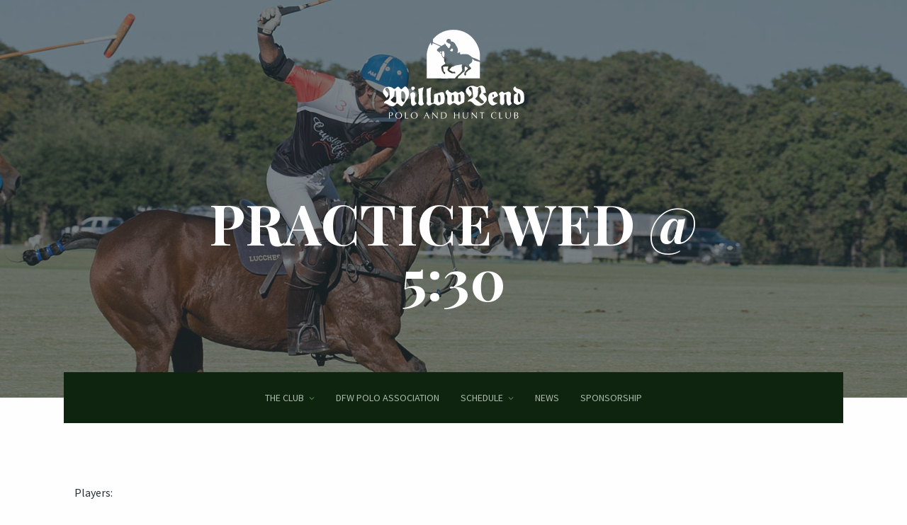

--- FILE ---
content_type: text/html; charset=UTF-8
request_url: https://willowbendpoloclub.com/practice-wed-530/
body_size: 27700
content:
<!doctype html>
<html lang="en-US">
<head>
    <!-- Google Tag Manager -->
    <script>(function(w,d,s,l,i){w[l]=w[l]||[];w[l].push({'gtm.start':
    new Date().getTime(),event:'gtm.js'});var f=d.getElementsByTagName(s)[0],
    j=d.createElement(s),dl=l!='dataLayer'?'&l='+l:'';j.async=true;j.src=
    'https://www.googletagmanager.com/gtm.js?id='+i+dl;f.parentNode.insertBefore(j,f);
    })(window,document,'script','dataLayer','GTM-N2LH9N');</script>
    <!-- End Google Tag Manager -->
    <meta charset="utf-8">
    <meta http-equiv="x-ua-compatible" content="ie=edge">
    <meta name="viewport" content="width=device-width, initial-scale=1">
    <script>
    WebFontConfig = {
        google: {
            families: ['Playfair Display:400,700', 'Material Icons', 'Source Sans Pro:200,400,700']
        }
    };
    (function(d) {
        var wf = d.createElement('script'), s = d.scripts[0];
        wf.src = 'https://ajax.googleapis.com/ajax/libs/webfont/1.6.26/webfont.js';
        wf.async = true;
        s.parentNode.insertBefore(wf, s);
    })(document);
    </script>
    <title>Practice Wed @ 5:30 | Willow Bend Polo Club</title>

<!-- The SEO Framework by Sybre Waaijer -->
<link rel="canonical" href="https://willowbendpoloclub.com/practice-wed-530/" />
<meta name="description" content="Players: The wet weekend brought us 4” of rain and with that the field are going to be great for the fall season. See you on the field…" />
<meta property="og:type" content="article" />
<meta property="og:locale" content="en_US" />
<meta property="og:site_name" content="Willow Bend Polo Club" />
<meta property="og:title" content="Practice Wed @ 5:30 | Willow Bend Polo Club" />
<meta property="og:description" content="Players: The wet weekend brought us 4” of rain and with that the field are going to be great for the fall season. See you on the field…" />
<meta property="og:url" content="https://willowbendpoloclub.com/practice-wed-530/" />
<meta property="og:image" content="https://willowbendpoloclub.com/wp-content/uploads/2017/03/favicon.png" />
<meta property="og:image:width" content="256" />
<meta property="og:image:height" content="256" />
<meta property="article:published_time" content="2016-08-23T17:31:56+00:00" />
<meta property="article:modified_time" content="2016-08-23T17:31:56+00:00" />
<meta property="article:publisher" content="https://www.facebook.com/willowbendpolo" />
<meta name="twitter:card" content="summary_large_image" />
<meta name="twitter:title" content="Practice Wed @ 5:30 | Willow Bend Polo Club" />
<meta name="twitter:description" content="Players: The wet weekend brought us 4” of rain and with that the field are going to be great for the fall season. See you on the field…" />
<meta name="twitter:image" content="https://willowbendpoloclub.com/wp-content/uploads/2017/03/favicon.png" />
<script type="application/ld+json">{"@context":"https://schema.org","@graph":[{"@type":"WebSite","@id":"https://willowbendpoloclub.com/#/schema/WebSite","url":"https://willowbendpoloclub.com/","name":"Willow Bend Polo Club","inLanguage":"en-US","potentialAction":{"@type":"SearchAction","target":{"@type":"EntryPoint","urlTemplate":"https://willowbendpoloclub.com/search/{search_term_string}/"},"query-input":"required name=search_term_string"},"publisher":{"@type":"Organization","@id":"https://willowbendpoloclub.com/#/schema/Organization","name":"Willow Bend Polo Club","url":"https://willowbendpoloclub.com/","sameAs":["https://www.facebook.com/willowbendpolo","https://www.instagram.com/willowbend_polo/"],"logo":{"@type":"ImageObject","url":"https://willowbendpoloclub.com/wp-content/uploads/2017/03/favicon.png","contentUrl":"https://willowbendpoloclub.com/wp-content/uploads/2017/03/favicon.png","width":256,"height":256}}},{"@type":"WebPage","@id":"https://willowbendpoloclub.com/practice-wed-530/","url":"https://willowbendpoloclub.com/practice-wed-530/","name":"Practice Wed @ 5:30 | Willow Bend Polo Club","description":"Players: The wet weekend brought us 4” of rain and with that the field are going to be great for the fall season. See you on the field…","inLanguage":"en-US","isPartOf":{"@id":"https://willowbendpoloclub.com/#/schema/WebSite"},"breadcrumb":{"@type":"BreadcrumbList","@id":"https://willowbendpoloclub.com/#/schema/BreadcrumbList","itemListElement":[{"@type":"ListItem","position":1,"item":"https://willowbendpoloclub.com/","name":"Willow Bend Polo Club"},{"@type":"ListItem","position":2,"item":"https:///category/uncategorized/","name":"Uncategorized"},{"@type":"ListItem","position":3,"name":"Practice Wed @ 5:30"}]},"potentialAction":{"@type":"ReadAction","target":"https://willowbendpoloclub.com/practice-wed-530/"},"datePublished":"2016-08-23T17:31:56+00:00","dateModified":"2016-08-23T17:31:56+00:00","author":{"@type":"Person","@id":"https://willowbendpoloclub.com/#/schema/Person/3fe158980816c3f11b6eb292a67a8d17","name":"Andrea Walton"}}]}</script>
<!-- / The SEO Framework by Sybre Waaijer | 15.04ms meta | 5.30ms boot -->

<link rel='dns-prefetch' href='//code.jquery.com' />
<style id='wp-img-auto-sizes-contain-inline-css' type='text/css'>
img:is([sizes=auto i],[sizes^="auto," i]){contain-intrinsic-size:3000px 1500px}
/*# sourceURL=wp-img-auto-sizes-contain-inline-css */
</style>
<link rel="stylesheet" href="/wp-includes/css/dist/block-library/style.min.css?ver=6.9">
<style id='global-styles-inline-css' type='text/css'>
:root{--wp--preset--aspect-ratio--square: 1;--wp--preset--aspect-ratio--4-3: 4/3;--wp--preset--aspect-ratio--3-4: 3/4;--wp--preset--aspect-ratio--3-2: 3/2;--wp--preset--aspect-ratio--2-3: 2/3;--wp--preset--aspect-ratio--16-9: 16/9;--wp--preset--aspect-ratio--9-16: 9/16;--wp--preset--color--black: #000000;--wp--preset--color--cyan-bluish-gray: #abb8c3;--wp--preset--color--white: #ffffff;--wp--preset--color--pale-pink: #f78da7;--wp--preset--color--vivid-red: #cf2e2e;--wp--preset--color--luminous-vivid-orange: #ff6900;--wp--preset--color--luminous-vivid-amber: #fcb900;--wp--preset--color--light-green-cyan: #7bdcb5;--wp--preset--color--vivid-green-cyan: #00d084;--wp--preset--color--pale-cyan-blue: #8ed1fc;--wp--preset--color--vivid-cyan-blue: #0693e3;--wp--preset--color--vivid-purple: #9b51e0;--wp--preset--gradient--vivid-cyan-blue-to-vivid-purple: linear-gradient(135deg,rgb(6,147,227) 0%,rgb(155,81,224) 100%);--wp--preset--gradient--light-green-cyan-to-vivid-green-cyan: linear-gradient(135deg,rgb(122,220,180) 0%,rgb(0,208,130) 100%);--wp--preset--gradient--luminous-vivid-amber-to-luminous-vivid-orange: linear-gradient(135deg,rgb(252,185,0) 0%,rgb(255,105,0) 100%);--wp--preset--gradient--luminous-vivid-orange-to-vivid-red: linear-gradient(135deg,rgb(255,105,0) 0%,rgb(207,46,46) 100%);--wp--preset--gradient--very-light-gray-to-cyan-bluish-gray: linear-gradient(135deg,rgb(238,238,238) 0%,rgb(169,184,195) 100%);--wp--preset--gradient--cool-to-warm-spectrum: linear-gradient(135deg,rgb(74,234,220) 0%,rgb(151,120,209) 20%,rgb(207,42,186) 40%,rgb(238,44,130) 60%,rgb(251,105,98) 80%,rgb(254,248,76) 100%);--wp--preset--gradient--blush-light-purple: linear-gradient(135deg,rgb(255,206,236) 0%,rgb(152,150,240) 100%);--wp--preset--gradient--blush-bordeaux: linear-gradient(135deg,rgb(254,205,165) 0%,rgb(254,45,45) 50%,rgb(107,0,62) 100%);--wp--preset--gradient--luminous-dusk: linear-gradient(135deg,rgb(255,203,112) 0%,rgb(199,81,192) 50%,rgb(65,88,208) 100%);--wp--preset--gradient--pale-ocean: linear-gradient(135deg,rgb(255,245,203) 0%,rgb(182,227,212) 50%,rgb(51,167,181) 100%);--wp--preset--gradient--electric-grass: linear-gradient(135deg,rgb(202,248,128) 0%,rgb(113,206,126) 100%);--wp--preset--gradient--midnight: linear-gradient(135deg,rgb(2,3,129) 0%,rgb(40,116,252) 100%);--wp--preset--font-size--small: 13px;--wp--preset--font-size--medium: 20px;--wp--preset--font-size--large: 36px;--wp--preset--font-size--x-large: 42px;--wp--preset--spacing--20: 0.44rem;--wp--preset--spacing--30: 0.67rem;--wp--preset--spacing--40: 1rem;--wp--preset--spacing--50: 1.5rem;--wp--preset--spacing--60: 2.25rem;--wp--preset--spacing--70: 3.38rem;--wp--preset--spacing--80: 5.06rem;--wp--preset--shadow--natural: 6px 6px 9px rgba(0, 0, 0, 0.2);--wp--preset--shadow--deep: 12px 12px 50px rgba(0, 0, 0, 0.4);--wp--preset--shadow--sharp: 6px 6px 0px rgba(0, 0, 0, 0.2);--wp--preset--shadow--outlined: 6px 6px 0px -3px rgb(255, 255, 255), 6px 6px rgb(0, 0, 0);--wp--preset--shadow--crisp: 6px 6px 0px rgb(0, 0, 0);}:where(.is-layout-flex){gap: 0.5em;}:where(.is-layout-grid){gap: 0.5em;}body .is-layout-flex{display: flex;}.is-layout-flex{flex-wrap: wrap;align-items: center;}.is-layout-flex > :is(*, div){margin: 0;}body .is-layout-grid{display: grid;}.is-layout-grid > :is(*, div){margin: 0;}:where(.wp-block-columns.is-layout-flex){gap: 2em;}:where(.wp-block-columns.is-layout-grid){gap: 2em;}:where(.wp-block-post-template.is-layout-flex){gap: 1.25em;}:where(.wp-block-post-template.is-layout-grid){gap: 1.25em;}.has-black-color{color: var(--wp--preset--color--black) !important;}.has-cyan-bluish-gray-color{color: var(--wp--preset--color--cyan-bluish-gray) !important;}.has-white-color{color: var(--wp--preset--color--white) !important;}.has-pale-pink-color{color: var(--wp--preset--color--pale-pink) !important;}.has-vivid-red-color{color: var(--wp--preset--color--vivid-red) !important;}.has-luminous-vivid-orange-color{color: var(--wp--preset--color--luminous-vivid-orange) !important;}.has-luminous-vivid-amber-color{color: var(--wp--preset--color--luminous-vivid-amber) !important;}.has-light-green-cyan-color{color: var(--wp--preset--color--light-green-cyan) !important;}.has-vivid-green-cyan-color{color: var(--wp--preset--color--vivid-green-cyan) !important;}.has-pale-cyan-blue-color{color: var(--wp--preset--color--pale-cyan-blue) !important;}.has-vivid-cyan-blue-color{color: var(--wp--preset--color--vivid-cyan-blue) !important;}.has-vivid-purple-color{color: var(--wp--preset--color--vivid-purple) !important;}.has-black-background-color{background-color: var(--wp--preset--color--black) !important;}.has-cyan-bluish-gray-background-color{background-color: var(--wp--preset--color--cyan-bluish-gray) !important;}.has-white-background-color{background-color: var(--wp--preset--color--white) !important;}.has-pale-pink-background-color{background-color: var(--wp--preset--color--pale-pink) !important;}.has-vivid-red-background-color{background-color: var(--wp--preset--color--vivid-red) !important;}.has-luminous-vivid-orange-background-color{background-color: var(--wp--preset--color--luminous-vivid-orange) !important;}.has-luminous-vivid-amber-background-color{background-color: var(--wp--preset--color--luminous-vivid-amber) !important;}.has-light-green-cyan-background-color{background-color: var(--wp--preset--color--light-green-cyan) !important;}.has-vivid-green-cyan-background-color{background-color: var(--wp--preset--color--vivid-green-cyan) !important;}.has-pale-cyan-blue-background-color{background-color: var(--wp--preset--color--pale-cyan-blue) !important;}.has-vivid-cyan-blue-background-color{background-color: var(--wp--preset--color--vivid-cyan-blue) !important;}.has-vivid-purple-background-color{background-color: var(--wp--preset--color--vivid-purple) !important;}.has-black-border-color{border-color: var(--wp--preset--color--black) !important;}.has-cyan-bluish-gray-border-color{border-color: var(--wp--preset--color--cyan-bluish-gray) !important;}.has-white-border-color{border-color: var(--wp--preset--color--white) !important;}.has-pale-pink-border-color{border-color: var(--wp--preset--color--pale-pink) !important;}.has-vivid-red-border-color{border-color: var(--wp--preset--color--vivid-red) !important;}.has-luminous-vivid-orange-border-color{border-color: var(--wp--preset--color--luminous-vivid-orange) !important;}.has-luminous-vivid-amber-border-color{border-color: var(--wp--preset--color--luminous-vivid-amber) !important;}.has-light-green-cyan-border-color{border-color: var(--wp--preset--color--light-green-cyan) !important;}.has-vivid-green-cyan-border-color{border-color: var(--wp--preset--color--vivid-green-cyan) !important;}.has-pale-cyan-blue-border-color{border-color: var(--wp--preset--color--pale-cyan-blue) !important;}.has-vivid-cyan-blue-border-color{border-color: var(--wp--preset--color--vivid-cyan-blue) !important;}.has-vivid-purple-border-color{border-color: var(--wp--preset--color--vivid-purple) !important;}.has-vivid-cyan-blue-to-vivid-purple-gradient-background{background: var(--wp--preset--gradient--vivid-cyan-blue-to-vivid-purple) !important;}.has-light-green-cyan-to-vivid-green-cyan-gradient-background{background: var(--wp--preset--gradient--light-green-cyan-to-vivid-green-cyan) !important;}.has-luminous-vivid-amber-to-luminous-vivid-orange-gradient-background{background: var(--wp--preset--gradient--luminous-vivid-amber-to-luminous-vivid-orange) !important;}.has-luminous-vivid-orange-to-vivid-red-gradient-background{background: var(--wp--preset--gradient--luminous-vivid-orange-to-vivid-red) !important;}.has-very-light-gray-to-cyan-bluish-gray-gradient-background{background: var(--wp--preset--gradient--very-light-gray-to-cyan-bluish-gray) !important;}.has-cool-to-warm-spectrum-gradient-background{background: var(--wp--preset--gradient--cool-to-warm-spectrum) !important;}.has-blush-light-purple-gradient-background{background: var(--wp--preset--gradient--blush-light-purple) !important;}.has-blush-bordeaux-gradient-background{background: var(--wp--preset--gradient--blush-bordeaux) !important;}.has-luminous-dusk-gradient-background{background: var(--wp--preset--gradient--luminous-dusk) !important;}.has-pale-ocean-gradient-background{background: var(--wp--preset--gradient--pale-ocean) !important;}.has-electric-grass-gradient-background{background: var(--wp--preset--gradient--electric-grass) !important;}.has-midnight-gradient-background{background: var(--wp--preset--gradient--midnight) !important;}.has-small-font-size{font-size: var(--wp--preset--font-size--small) !important;}.has-medium-font-size{font-size: var(--wp--preset--font-size--medium) !important;}.has-large-font-size{font-size: var(--wp--preset--font-size--large) !important;}.has-x-large-font-size{font-size: var(--wp--preset--font-size--x-large) !important;}
/*# sourceURL=global-styles-inline-css */
</style>

<style id='classic-theme-styles-inline-css' type='text/css'>
/*! This file is auto-generated */
.wp-block-button__link{color:#fff;background-color:#32373c;border-radius:9999px;box-shadow:none;text-decoration:none;padding:calc(.667em + 2px) calc(1.333em + 2px);font-size:1.125em}.wp-block-file__button{background:#32373c;color:#fff;text-decoration:none}
/*# sourceURL=/wp-includes/css/classic-themes.min.css */
</style>
<link rel="stylesheet" href="/wp-content/themes/willowbend-8.5.1/dist/styles/main-d4d5e5e9d1.css">
<script type="text/javascript" src="/wp-content/themes/willowbend-8.5.1/dist/scripts/newrelic-0dad332674.js" id="sage/js/newrelic-js"></script>
<meta name="tec-api-version" content="v1"><meta name="tec-api-origin" content="https://willowbendpoloclub.com"><link rel="alternate" href="https://willowbendpoloclub.com/wp-json/tribe/events/v1/" /><link rel="icon" href="/wp-content/uploads/2017/03/favicon-150x150.png" sizes="32x32" />
<link rel="icon" href="/wp-content/uploads/2017/03/favicon.png" sizes="192x192" />
<link rel="apple-touch-icon" href="/wp-content/uploads/2017/03/favicon.png" />
<meta name="msapplication-TileImage" content="/wp-content/uploads/2017/03/favicon.png" />
<link rel="stylesheet" href="/wp-content/plugins/wpforms/assets/css/frontend/wpforms-no-styles.min.css?ver=1.9.8.7">
</head>
<body class="wp-singular post-template-default single single-post postid-329 single-format-standard wp-theme-willowbend-851 tribe-no-js practice-wed-530">
    


<header class="layout--header banner">

    <a href="#main" tabindex="0" class="show-for-sr">Skip to main content</a>

    <div class="overlay"></div>

    <div class="row row-main align-center">
        <div class="column shrink">
            <a class="brand" href="/">
                <div class="hide-for-medium">
                    <svg class="logo-svg" xmlns="http://www.w3.org/2000/svg" width="159" height="38" viewBox="0 0 159 38" version="1.1"><g stroke="none" stroke-width="1" fill="none" fill-rule="evenodd"><path d="M9.4 16.4C10.3 18.1 11.8 18.9 13.4 19.6 14.5 20 15.3 19.5 15.6 18.3 15.8 17.9 15.8 17.4 15.8 16.9 15.7 13.9 15.6 10.9 15.4 7.9 15.4 7.3 15.1 6.7 14.8 5.8 14.3 6.4 13.9 6.6 13.8 6.9 13.6 7.9 13.5 8.9 13.4 9.9 13.4 12.1 12.7 13.9 10.7 15.1 10.2 15.4 9.8 15.9 9.4 16.4M26 13.1C26 10.9 25.5 8.9 23.8 7.4 23.4 7 22.6 6.7 22 6.8 21.7 6.9 21.3 7.8 21.3 8.3 21.2 10.8 21.2 13.2 21.4 15.7 21.5 16.5 21.9 17.5 22.5 18.2 23.3 19.2 24.3 19 24.8 17.8 25.3 16.3 25.6 14.7 26 13.1M4.6 14.2C3.7 12.9 3 11.8 2.1 10.8 0.1 8.4 0.4 5.2 3 3.2 5.5 1.3 9 1.3 11.9 3.4 13.6 4.6 13.7 4.6 15.2 3.3 17.6 1.2 18 1.2 20.1 3.6 20.3 3.8 20.5 4.1 20.7 4.3 20.8 4.4 21 4.4 21.4 4.6 22.1 4 22.9 3.3 23.7 2.6 25.3 1.2 26.2 1.1 27.6 2.8 29.7 5.3 30.5 8.3 29.7 11.5 29.3 13.1 28.5 14.7 27.6 16.1 26.2 18.4 24.5 20.6 22.9 22.7 22.1 23.8 21.6 23.8 20.5 23.1 19.7 22.4 18.8 21.7 18 21.1 17 20.3 16.2 20.3 15.3 21.3 15 21.7 14.6 22.1 14.2 22.4 12.7 23.7 11 24 9.2 23.2 8.3 22.8 7.5 22.3 6.7 21.8 5.2 21 3.8 20 1.9 20.5 2.2 18.5 3.4 17.5 4.9 16.9 7.5 16 8.4 14 8.4 11.5 8.4 9.7 8.3 7.9 8 6.2 7.8 5.2 7.1 4.2 6.4 3.4 5.8 2.8 4.9 2.6 4.1 3.3 3.4 3.9 3.2 5 3.8 5.8 4.4 6.5 5.1 7.1 5.8 7.8 7.4 9.7 7.1 12.5 5.2 14 4.9 14.1 4.6 14.2 4.6 14.2M103.7 15.3C105.7 16.9 107.6 18.5 109.6 19.9 110 20.3 110.6 20.5 111.1 20.5 111.8 20.3 112.6 20.1 113.1 19.6 113.7 18.9 113.3 18.1 112.7 17.5 112.3 17.1 111.8 16.7 111.3 16.3 110.7 15.7 110 15.2 109.4 14.6 108.1 13.1 107.8 11.6 109.1 10.2 110.7 8.6 110.8 7.1 110 5.2 109.9 4.8 109.9 4.4 109.9 4 109.8 3.3 109.6 2.4 108.7 2.3 107.6 2.1 107.1 2.9 107 3.8 106.8 4.9 106.8 6 106.9 7 107 9.8 106.8 12.5 104.3 14.4 104.1 14.5 104 14.9 103.7 15.3M97 13C96.3 12 95.9 10.9 95.2 10.3 91.5 7.3 93.3 3 96.8 1.5 99.1 0.5 101.5 0.4 103.8 1.6 105.3 2.3 106.4 2.3 107.9 1.4 111-0.5 114.2 1.1 114.9 4.7 115.2 5.9 115.5 7.1 115.8 8.4 114.7 8.7 113.8 8.9 112.3 9.3 113.1 10.2 113.6 10.8 114.2 11.3 117.1 13.5 117.5 16.7 115 19.3 112.7 21.8 110.1 23.6 106.4 23 104.8 22.7 103.2 22.1 102.1 20.9 101.7 20.4 101.2 20 100.7 19.6 99.2 18.3 97.6 17.2 95.4 18.9 95.5 16.8 96.7 16 98.1 15.5 101.1 14.3 101.3 14.1 101.2 11 101.1 8.8 100.8 6.6 100.5 4.5 100.4 3.9 100 3.2 99.5 2.7 98.9 2 98.1 2 97.4 2.5 96.6 3 96.6 3.8 97 4.5 97.4 5.2 98 5.7 98.5 6.3 100.7 8.8 100 11.7 97 13M80.1 14.9C80.1 13.9 80.1 12.8 79.9 11.9 79.8 11.4 79.2 11 78.8 10.6 78.4 11 77.7 11.4 77.6 11.8 77.5 13.7 77.5 15.5 77.6 17.4 77.6 17.8 78.4 18.5 78.6 18.4 79.1 18.3 79.7 17.9 79.9 17.4 80.2 16.6 80.1 15.7 80.1 14.9M87.6 15.2C87.5 14 87.5 12.7 87.2 11.5 87.1 11 86.5 10.2 86 10.1 85.3 10 84.9 10.8 84.9 11.5 84.8 13.2 84.8 14.9 84.8 16.6 84.8 17.1 85 17.7 85.4 18.1 85.7 18.4 86.3 18.8 86.7 18.7 87 18.6 87.4 18 87.5 17.5 87.6 16.8 87.5 16 87.6 15.2M73.5 5.2C73.7 7.5 75.9 7.7 77.4 8.6 77.9 8.9 79 8.3 79.7 7.9 81.5 6.7 81.6 6.6 83.3 8 84.5 8.8 85.4 8.8 86.5 8 87.3 7.5 88.1 6.5 89.2 7.1 90.4 7.7 91.5 8.7 91.6 10.1 91.8 12.8 91.7 15.5 91.6 18.2 91.5 19.2 90.6 19.8 89.6 20.3 88.4 20.8 87.3 21.2 86.2 21.9 85.1 22.5 84.2 22.5 83.2 21.7 83.1 21.5 82.9 21.4 82.7 21.3 79.8 19.4 79.4 19.4 76.7 21.5 76.1 22.1 75.4 22.7 74.5 22 73.5 21.4 72.5 20.8 72.6 19.4 72.7 17.4 72.6 15.5 72.6 13.6 72.7 12.2 72.3 11.1 71.4 10 69.8 7.9 70.7 5.8 73.5 5.2M64.7 19.1C65.2 16.9 65.2 14.7 64.8 12.6 64.7 11.5 64.1 10.7 62.6 10.7 62.1 13.1 62.1 15.5 62.5 17.8 62.7 18.7 63.4 19.2 64.7 19.1M49.4 4.3C51.2 3.7 52.9 3 54.8 2.4 53.4 7.8 54.2 12.9 54.2 18 54.2 19 54.4 20 55.7 20 56.7 20.1 57.4 19.4 57.6 18.1 57.7 16.2 57.7 14.4 57.7 12.5 57.8 10.2 58 10 60.3 9.4 62 9 63.6 8.5 65.2 8 67.2 7.4 68.3 7.7 69 9.6 70.1 12.8 70 16 69.1 19.2 68.8 20.3 67.9 20.8 66.9 21.1 65.7 21.5 64.5 21.9 63.4 22.4 62.4 22.9 61.6 22.8 60.8 22.2 60.6 22 60.3 21.9 60.1 21.7 58.3 20.4 56.7 20.2 54.8 21.7 52.6 23.4 51.7 23.2 50 21.4 49.6 21.1 49.3 20.4 49.4 20.1 50.2 17.7 49.7 15.3 49.7 12.9 49.7 10 49.5 7.2 49.4 4.3M153.5 18.9C154.5 16.7 154.4 12 153.4 10.3 153.1 9.6 152.7 8.9 151.5 9.3 151.1 11.9 151.2 14.6 151.4 17.2 151.5 18.3 152.4 18.9 153.5 18.9M150.4 8.9C149.1 7.9 148.2 7.3 147.5 6.7 145.4 4.9 145.8 2.7 148.4 1.4 148.8 2.1 149.1 2.9 149.6 3.4 150.3 3.9 151.2 4.1 152 4.3 155.9 5.2 158 7.7 158.2 11.7 158.3 13.3 158.3 14.9 158.3 16.6 158.3 18.5 157.3 19.8 155.5 20.4 154.8 20.6 154.2 20.9 153.5 21.1 152.6 21.5 151.5 22.2 150.7 22 149.4 21.7 148.2 20.8 147.1 20 146.7 19.8 146.6 19.1 146.6 18.6 146.7 16.8 146.8 15.1 146.9 13.3 146.9 11.6 147 10 149.1 9.5 149.4 9.5 149.7 9.3 150.4 8.9M144.6 20.5C144 21 143.5 21.5 142.9 22 141.4 23.1 140.5 23.1 139.6 21.5 139.1 20.6 138.8 19.4 138.7 18.2 138.5 16.8 138.6 15.3 138.7 13.8 138.7 13.1 138.7 12.4 138.6 11.7 138.6 11 138.3 10.3 137.4 10.3 136.5 10.2 136 10.9 136 11.8 136 14.1 136.1 16.4 136.2 18.7 136.3 20.3 135.6 21.7 134.2 22.2 133 22.6 131 20.7 131.2 19.2 131.3 17.4 131.4 15.7 131.4 13.9 131.4 12.5 131.4 11 129.9 10.2 130.5 8.7 131.6 8.1 132.7 7.4 133.5 6.9 134.3 7.2 134.8 7.8 136 9.1 137.1 8.9 138.4 8.1 138.5 8 138.6 7.9 138.8 7.8 140.8 6.7 142.6 7.3 143.5 9.4 143.7 9.8 143.5 10.4 143.5 10.9 143.4 13.1 143.2 15.4 143.3 17.6 143.3 18.5 144 19.4 144.6 20.5M123.9 10.1C123.6 10.3 123.4 10.4 123.1 10.5 123 10.9 122.8 11.3 122.9 11.6 123 12.2 123.2 12.7 123.5 13.2 123.5 13.3 124.2 13.2 124.3 13 124.4 12.5 124.5 11.9 124.4 11.3 124.4 10.9 124.1 10.5 123.9 10.1M128.9 20C127.2 21 125.9 21.9 124.5 22.5 123.9 22.8 123 22.7 122.3 22.5 120.3 21.6 119 19.9 118.5 17.8 118 15.6 118 13.4 118.7 11.4 119 10.4 119.7 9.4 120.6 8.9 122.1 8.1 123.8 7.6 125.4 7.2 125.9 7.1 126.7 7.3 127.1 7.6 127.8 8.6 128.4 9.7 129 10.8 129.5 11.7 128.9 12.3 128.2 12.7 127.3 13.2 126.4 13.5 125.5 14 124.5 14.6 123.2 15.1 123.3 16.5 123.4 17.9 124.5 18.9 125.8 19.3 126.6 19.7 127.6 19.7 128.9 20M46.5 20.9C44.4 23.3 42.9 23.6 40.8 21.5 40.4 21.2 40.1 20.4 40.2 19.9 41.4 15.3 40.7 10.7 40.3 6.1 40.3 5.5 40.2 4.9 40.2 4.3 41.2 3.9 42.2 3.6 43.2 3.3 44.2 3 45.1 2.7 46.2 2.3 44.3 7.8 45.2 13 45.4 18.1 45.4 19.1 46.1 19.9 46.5 20.9M31.1 9.8C31.4 9.5 31.9 9 32.5 8.6 34.1 7.5 34.8 7.5 36.2 8.7 36.8 9.3 37 9.9 36.9 10.8 36.6 12.6 36.5 14.4 36.4 16.3 36.3 17.9 36.6 19.4 38.7 20.3 37.6 21.1 36.9 21.9 36 22.5 34.5 23.6 33.5 23.3 32.7 21.6 32.4 21 32.2 20.3 32.2 19.6 32 17.8 32.1 16.1 31.9 14.3 31.8 12.9 31.5 11.6 31.1 9.8M34.5 1.6C35.7 1.7 36.5 2.4 36.4 3.5 36.3 4.5 35 5.7 34.2 5.6 33.3 5.6 32.3 4.3 32.3 3.3 32.4 2.2 33.3 1.6 34.5 1.6M9.1 33.7C9.3 33.7 9.5 33.7 9.8 33.7 10 33.6 10.2 33.5 10.4 33.4 10.5 33.3 10.7 33.1 10.8 32.9 10.9 32.7 11 32.4 11 32.1 11 31.8 10.9 31.5 10.9 31.4 10.8 31.2 10.7 31 10.5 30.9 10.4 30.8 10.2 30.8 10 30.7 9.8 30.7 9.6 30.7 9.3 30.7L8.4 30.7 8.4 33.6C8.6 33.7 8.9 33.7 9.1 33.7M7.6 31.6C7.5 31.2 7.5 30.8 7.5 30.3 7.7 30.3 7.8 30.3 8 30.4 8.2 30.4 8.3 30.4 8.5 30.4 8.6 30.4 8.7 30.4 8.8 30.4 8.9 30.4 9 30.4 9.1 30.3 9.2 30.3 9.3 30.3 9.4 30.3 9.6 30.3 9.6 30.3 9.7 30.3 9.8 30.3 9.9 30.3 10.1 30.3 10.2 30.3 10.4 30.4 10.5 30.4 10.7 30.4 10.9 30.5 11 30.5 11.2 30.6 11.3 30.7 11.5 30.8 11.6 31 11.7 31.1 11.8 31.3 11.9 31.5 11.9 31.7 11.9 32 11.9 32.4 11.8 32.8 11.6 33.1 11.4 33.3 11.2 33.6 10.9 33.7 10.6 33.9 10.3 34 10 34 9.7 34.1 9.5 34.1 9.2 34.1 9.1 34.1 8.9 34.1 8.8 34.1 8.7 34.1 8.5 34.1 8.4 34.1L8.4 34.6C8.4 35 8.4 35.5 8.4 35.9 8.4 36.3 8.5 36.7 8.5 37.2 8.3 37.1 8.2 37.1 8 37.1 7.8 37.1 7.7 37.1 7.5 37.2 7.5 36.7 7.5 36.3 7.6 35.9 7.6 35.5 7.6 35 7.6 34.6L7.6 32.9C7.6 32.5 7.6 32 7.6 31.6M20.9 32.3C20.7 31.9 20.5 31.6 20.3 31.3 20 31.1 19.8 30.9 19.4 30.8 19.1 30.6 18.7 30.6 18.3 30.6 17.9 30.6 17.6 30.6 17.2 30.8 16.9 30.9 16.6 31.1 16.4 31.3 16.1 31.6 15.9 31.9 15.8 32.3 15.6 32.7 15.6 33.2 15.6 33.8 15.6 34.3 15.6 34.8 15.8 35.2 15.9 35.6 16.1 35.9 16.4 36.2 16.6 36.4 16.9 36.6 17.2 36.8 17.6 36.9 17.9 36.9 18.3 36.9 18.7 36.9 19.1 36.9 19.4 36.8 19.8 36.6 20 36.4 20.3 36.2 20.5 35.9 20.7 35.6 20.9 35.2 21 34.8 21.1 34.3 21.1 33.8 21.1 33.2 21 32.7 20.9 32.3M14.9 32.2C15 31.8 15.3 31.4 15.6 31.1 16 30.8 16.4 30.6 16.8 30.4 17.3 30.3 17.8 30.2 18.3 30.2 18.9 30.2 19.4 30.3 19.8 30.4 20.3 30.6 20.7 30.8 21 31.1 21.4 31.4 21.6 31.8 21.8 32.2 22 32.7 22.1 33.2 22.1 33.8 22.1 34.3 22 34.8 21.8 35.3 21.6 35.7 21.4 36.1 21 36.4 20.7 36.7 20.3 36.9 19.8 37.1 19.4 37.2 18.9 37.3 18.3 37.3 17.8 37.3 17.3 37.2 16.8 37.1 16.4 36.9 16 36.7 15.6 36.4 15.3 36.1 15 35.7 14.9 35.3 14.7 34.8 14.6 34.3 14.6 33.8 14.6 33.2 14.7 32.7 14.9 32.2M25.4 31.6C25.4 31.2 25.4 30.8 25.4 30.3 25.5 30.3 25.6 30.3 25.6 30.4 25.7 30.4 25.8 30.4 25.9 30.4 26 30.4 26 30.4 26.1 30.4 26.2 30.3 26.3 30.3 26.4 30.3 26.4 30.8 26.3 31.2 26.3 31.6 26.3 32 26.3 32.5 26.3 32.9 26.3 33.7 26.3 34.5 26.3 35.1 26.3 35.7 26.3 36.2 26.3 36.7 26.8 36.7 27.3 36.7 27.7 36.7 28.1 36.7 28.6 36.7 29.1 36.6 29.1 36.7 29 36.8 29 36.9 29 37 29.1 37.1 29.1 37.2 28.8 37.1 28.5 37.1 28.2 37.1L27.2 37.1 26.3 37.1C26 37.1 25.7 37.1 25.4 37.2 25.4 36.7 25.4 36.3 25.4 35.9 25.5 35.5 25.5 35 25.5 34.6L25.5 32.9C25.5 32.5 25.5 32 25.4 31.6M38.2 32.3C38.1 31.9 37.9 31.6 37.6 31.3 37.4 31.1 37.1 30.9 36.7 30.8 36.4 30.6 36 30.6 35.7 30.6 35.3 30.6 34.9 30.6 34.6 30.8 34.2 30.9 33.9 31.1 33.7 31.3 33.4 31.6 33.2 31.9 33.1 32.3 33 32.7 32.9 33.2 32.9 33.8 32.9 34.3 33 34.8 33.1 35.2 33.2 35.6 33.4 35.9 33.7 36.2 33.9 36.4 34.2 36.6 34.6 36.8 34.9 36.9 35.3 36.9 35.7 36.9 36 36.9 36.4 36.9 36.7 36.8 37.1 36.6 37.4 36.4 37.6 36.2 37.9 35.9 38.1 35.6 38.2 35.2 38.4 34.8 38.4 34.3 38.4 33.8 38.4 33.2 38.4 32.7 38.2 32.3M32.2 32.2C32.4 31.8 32.6 31.4 33 31.1 33.3 30.8 33.7 30.6 34.1 30.4 34.6 30.3 35.1 30.2 35.7 30.2 36.2 30.2 36.7 30.3 37.2 30.4 37.6 30.6 38 30.8 38.4 31.1 38.7 31.4 38.9 31.8 39.1 32.2 39.3 32.7 39.4 33.2 39.4 33.8 39.4 34.3 39.3 34.8 39.1 35.3 38.9 35.7 38.7 36.1 38.4 36.4 38 36.7 37.6 36.9 37.2 37.1 36.7 37.2 36.2 37.3 35.7 37.3 35.1 37.3 34.6 37.2 34.1 37.1 33.7 36.9 33.3 36.7 33 36.4 32.6 36.1 32.4 35.7 32.2 35.3 32 34.8 31.9 34.3 31.9 33.8 31.9 33.2 32 32.7 32.2 32.2M48.3 34.1C48.5 34.1 48.7 34.1 48.8 34.1 49 34.1 49.2 34.1 49.4 34.1 49.6 34.1 49.8 34.1 49.9 34.1 50.1 34.1 50.3 34.1 50.5 34.1L49.4 31.5 48.3 34.1ZM52.7 37.2C52.6 37.1 52.6 37.1 52.5 37.1L52.2 37.1 51.9 37.1C51.9 37.1 51.8 37.1 51.7 37.2 51.6 37 51.6 36.8 51.5 36.6 51.4 36.4 51.3 36.2 51.2 35.9 51.1 35.7 51 35.5 50.9 35.2 50.8 35 50.7 34.7 50.6 34.5 50.4 34.5 50.2 34.5 50 34.5 49.8 34.5 49.6 34.5 49.3 34.5 49.1 34.5 48.9 34.5 48.7 34.5 48.5 34.5 48.3 34.5 48.1 34.5 47.9 35 47.7 35.5 47.5 36 47.4 36.5 47.2 36.9 47.1 37.2 47 37.1 46.9 37.1 46.8 37.1 46.6 37.1 46.5 37.1 46.4 37.2 46.9 36 47.5 34.8 48 33.7 48.5 32.5 49 31.4 49.5 30.2L49.7 30.2C49.9 30.6 50.1 31 50.2 31.4 50.4 31.9 50.6 32.3 50.8 32.8 51 33.3 51.2 33.7 51.4 34.2 51.6 34.6 51.8 35 51.9 35.4 52.1 35.8 52.3 36.2 52.4 36.5 52.5 36.8 52.6 37 52.7 37.2L52.7 37.2ZM59.1 34.6C58.2 33.7 57.3 32.7 56.5 31.8 56.5 32 56.5 32.2 56.4 32.6 56.4 32.9 56.4 33.3 56.4 33.8 56.4 34 56.4 34.1 56.4 34.4 56.4 34.6 56.4 34.8 56.4 35 56.5 35.2 56.5 35.5 56.5 35.7 56.5 35.9 56.5 36.1 56.5 36.3 56.5 36.5 56.5 36.7 56.5 36.9 56.5 37 56.5 37.1 56.5 37.2 56.4 37.1 56.3 37.1 56.2 37.1 56 37.1 55.9 37.1 55.8 37.2 55.8 37.1 55.8 37 55.8 36.8 55.9 36.6 55.9 36.4 55.9 36.1 55.9 35.9 55.9 35.6 55.9 35.3 56 35 56 34.8 56 34.5 56 34.2 56 33.9 56 33.6 56 33.3 56 33.1 56 32.9 56 32.2 56 31.7 56 31.2 56 30.8 56 30.4 56 30.2L56.1 30.2C56.6 30.6 57 31.1 57.4 31.6 57.9 32.1 58.4 32.6 58.8 33.1 59.3 33.6 59.7 34 60.1 34.5 60.5 34.9 60.9 35.3 61.2 35.6L61.2 34.2C61.2 33.5 61.2 32.8 61.2 32.2 61.2 31.5 61.2 30.9 61.1 30.3 61.3 30.4 61.4 30.4 61.5 30.4 61.5 30.4 61.7 30.4 61.8 30.3 61.8 30.5 61.8 30.7 61.7 31 61.7 31.3 61.7 31.6 61.7 31.9 61.7 32.2 61.7 32.6 61.6 32.9 61.6 33.2 61.6 33.5 61.6 33.7L61.6 34.3C61.6 34.5 61.6 34.7 61.6 35 61.6 35.2 61.6 35.5 61.6 35.7 61.6 35.9 61.6 36.2 61.6 36.4 61.7 36.6 61.7 36.8 61.7 37L61.7 37.3 61.5 37.3C60.7 36.4 59.9 35.5 59.1 34.6M66.5 36.7C66.7 36.8 66.9 36.8 67.1 36.8 67.4 36.8 67.6 36.8 67.9 36.8 68.2 36.8 68.6 36.8 69 36.7 69.3 36.6 69.6 36.4 69.9 36.2 70.2 36 70.5 35.6 70.6 35.2 70.8 34.8 70.9 34.3 70.9 33.6 70.9 33 70.9 32.6 70.7 32.2 70.6 31.8 70.4 31.5 70.1 31.3 69.9 31.1 69.6 30.9 69.2 30.9 68.9 30.8 68.5 30.7 68.1 30.7 67.8 30.7 67.5 30.8 67.2 30.8 67 30.8 66.7 30.8 66.5 30.8 66.5 31.2 66.5 31.5 66.5 31.8 66.5 32.2 66.5 32.5 66.5 32.9L66.5 34.6C66.5 35.3 66.5 36 66.5 36.7M65.6 31.6C65.6 31.2 65.6 30.8 65.6 30.3 65.8 30.3 66.1 30.3 66.3 30.4 66.6 30.4 66.8 30.4 67.1 30.4 67.3 30.4 67.6 30.4 67.8 30.3 68.1 30.3 68.4 30.3 68.6 30.3 69.2 30.3 69.7 30.4 70.1 30.6 70.5 30.7 70.9 30.9 71.1 31.2 71.4 31.5 71.6 31.8 71.7 32.2 71.8 32.6 71.9 33.1 71.9 33.6 71.9 34.3 71.8 34.8 71.6 35.3 71.3 35.7 71 36.1 70.7 36.4 70.3 36.7 69.9 36.9 69.5 37 69.1 37.1 68.7 37.2 68.3 37.2 68 37.2 67.8 37.2 67.6 37.1 67.4 37.1 67.1 37.1 66.9 37.1L66.3 37.1C66 37.1 65.8 37.1 65.6 37.2 65.6 36.7 65.6 36.3 65.6 35.9 65.7 35.5 65.7 35 65.7 34.6L65.7 32.9C65.7 32.5 65.7 32 65.6 31.6M85.2 31.6C85.2 31.2 85.2 30.8 85.1 30.3 85.2 30.3 85.3 30.3 85.4 30.4 85.5 30.4 85.6 30.4 85.6 30.4 85.7 30.4 85.8 30.4 85.9 30.4 86 30.3 86 30.3 86.1 30.3 86.1 30.8 86.1 31.2 86.1 31.6 86.1 32 86 32.5 86 32.9L86 34.6C86 35 86.1 35.5 86.1 35.9 86.1 36.3 86.1 36.7 86.1 37.2 86 37.1 85.8 37.1 85.6 37.1 85.5 37.1 85.3 37.1 85.1 37.2 85.2 36.7 85.2 36.3 85.2 35.9 85.2 35.5 85.2 35 85.2 34.6L85.2 33.7C84.9 33.7 84.5 33.7 84.2 33.7 83.8 33.7 83.5 33.7 83.1 33.7 82.8 33.7 82.4 33.7 82.1 33.7 81.8 33.7 81.4 33.7 81 33.7L81 34.6C81 35 81.1 35.5 81.1 35.9 81.1 36.3 81.1 36.7 81.1 37.2 81 37.1 80.8 37.1 80.6 37.1 80.5 37.1 80.3 37.1 80.1 37.2 80.2 36.7 80.2 36.3 80.2 35.9 80.2 35.5 80.2 35 80.2 34.6L80.2 32.9C80.2 32.5 80.2 32 80.2 31.6 80.2 31.2 80.2 30.8 80.1 30.3 80.2 30.3 80.3 30.3 80.4 30.4 80.5 30.4 80.6 30.4 80.6 30.4 80.7 30.4 80.8 30.4 80.9 30.4 81 30.3 81 30.3 81.1 30.3 81.1 30.8 81.1 31.2 81.1 31.6 81.1 32 81 32.5 81 32.9L81 33.2C81.4 33.3 81.8 33.3 82.1 33.3 82.4 33.3 82.8 33.3 83.1 33.3 83.5 33.3 83.8 33.3 84.2 33.3 84.5 33.3 84.9 33.3 85.2 33.2L85.2 32.9C85.2 32.5 85.2 32 85.2 31.6M95.2 31.4C95.2 30.9 95.2 30.5 95.2 30.3 95.2 30.3 95.3 30.3 95.4 30.4 95.4 30.4 95.5 30.4 95.6 30.4 95.6 30.4 95.7 30.4 95.9 30.3 95.8 30.6 95.8 30.8 95.8 31.2 95.8 31.5 95.8 31.8 95.8 32.2 95.7 32.6 95.7 32.9 95.7 33.3 95.7 33.7 95.7 34.1 95.7 34.5 95.7 34.9 95.6 35.3 95.5 35.6 95.3 36 95.2 36.3 94.9 36.5 94.7 36.8 94.4 37 94 37.1 93.7 37.2 93.3 37.3 92.8 37.3 91.8 37.3 91.1 37.1 90.7 36.6 90.2 36.2 90 35.4 90 34.5 90 34.2 90 33.9 90 33.6 90 33.4 90 33.2 90 32.9 90 32.3 90 31.8 90 31.4 90 31 90 30.6 90 30.3 90 30.3 90.1 30.3 90.2 30.4 90.3 30.4 90.4 30.4 90.5 30.4 90.6 30.4 90.6 30.4 90.7 30.4 90.8 30.3 90.8 30.3 90.9 30.3 90.9 30.5 90.9 30.7 90.9 30.9 90.9 31.1 90.8 31.4 90.8 31.7 90.8 32 90.8 32.3 90.8 32.7 90.8 33 90.8 33.4 90.8 33.7 90.8 34 90.8 34.2 90.8 34.4 90.8 34.7 90.8 34.9 90.9 35.1 90.9 35.4 91 35.6 91.1 35.8 91.2 36 91.3 36.2 91.5 36.3 91.6 36.5 91.8 36.6 92.1 36.7 92.3 36.8 92.6 36.9 93 36.9 93.4 36.9 93.7 36.8 93.9 36.7 94.2 36.6 94.4 36.4 94.6 36.3 94.7 36.1 94.8 35.9 94.9 35.7 95 35.5 95.1 35.2 95.1 35 95.2 34.7 95.2 34.5 95.2 34.2 95.2 34 95.2 33.8 95.2 33.6 95.2 32.6 95.2 31.9 95.2 31.4M103 34.6C102.1 33.7 101.2 32.7 100.4 31.8 100.4 32 100.4 32.2 100.3 32.6 100.3 32.9 100.3 33.3 100.3 33.8 100.3 34 100.3 34.1 100.3 34.4 100.3 34.6 100.3 34.8 100.3 35 100.4 35.2 100.4 35.5 100.4 35.7 100.4 35.9 100.4 36.1 100.4 36.3 100.4 36.5 100.4 36.7 100.4 36.9 100.4 37 100.4 37.1 100.4 37.2 100.3 37.1 100.2 37.1 100.1 37.1 99.9 37.1 99.8 37.1 99.7 37.2 99.7 37.1 99.7 37 99.7 36.8 99.8 36.6 99.8 36.4 99.8 36.1 99.8 35.9 99.8 35.6 99.8 35.3 99.9 35 99.9 34.8 99.9 34.5 99.9 34.2 99.9 33.9 99.9 33.6 99.9 33.3 99.9 33.1 99.9 32.9 99.9 32.2 99.9 31.7 99.9 31.2 99.9 30.8 99.9 30.4 99.9 30.2L100 30.2C100.4 30.6 100.9 31.1 101.3 31.6 101.8 32.1 102.3 32.6 102.7 33.1 103.2 33.6 103.6 34 104 34.5 104.4 34.9 104.8 35.3 105.1 35.6L105.1 34.2C105.1 33.5 105.1 32.8 105.1 32.2 105.1 31.5 105.1 30.9 105 30.3 105.2 30.4 105.3 30.4 105.4 30.4 105.4 30.4 105.5 30.4 105.7 30.3 105.7 30.5 105.7 30.7 105.6 31 105.6 31.3 105.6 31.6 105.6 31.9 105.6 32.2 105.6 32.6 105.5 32.9 105.5 33.2 105.5 33.5 105.5 33.7L105.5 34.3C105.5 34.5 105.5 34.7 105.5 35 105.5 35.2 105.5 35.5 105.5 35.7 105.5 35.9 105.5 36.2 105.5 36.4 105.6 36.6 105.6 36.8 105.6 37L105.6 37.3 105.4 37.3C104.6 36.4 103.8 35.5 103 34.6M110.9 30.8C110.8 30.8 110.6 30.8 110.4 30.8 110.2 30.8 110 30.9 109.8 30.9 109.6 30.9 109.4 30.9 109.3 30.9 109.1 30.9 108.9 30.9 108.8 30.9 108.8 30.8 108.8 30.7 108.8 30.6 108.8 30.6 108.8 30.5 108.8 30.3 109.2 30.3 109.7 30.3 110.1 30.4 110.5 30.4 110.9 30.4 111.4 30.4 111.8 30.4 112.2 30.4 112.7 30.4 113.1 30.3 113.5 30.3 113.9 30.3 113.9 30.5 113.9 30.6 113.9 30.6 113.9 30.7 113.9 30.8 113.9 30.9 113.8 30.9 113.6 30.9 113.5 30.9 113.3 30.9 113.1 30.9 112.9 30.9 112.7 30.9 112.5 30.8 112.3 30.8 112.2 30.8 112 30.8 111.8 30.8 111.8 31.5 111.8 32.2 111.8 32.9L111.8 34.6C111.8 35 111.8 35.5 111.8 35.9 111.8 36.3 111.8 36.7 111.9 37.2 111.7 37.1 111.5 37.1 111.4 37.1 111.2 37.1 111 37.1 110.9 37.2 110.9 36.7 110.9 36.3 110.9 35.9 110.9 35.5 111 35 111 34.6L111 32.9C111 32.2 110.9 31.5 110.9 30.8M126.8 36.9C126.7 37 126.5 37 126.3 37.1 126.1 37.1 125.9 37.2 125.7 37.2 125.5 37.3 125.2 37.3 125 37.3 124.5 37.3 124 37.2 123.5 37.1 123.1 36.9 122.7 36.7 122.4 36.4 122.1 36.1 121.8 35.7 121.6 35.3 121.4 34.8 121.3 34.3 121.3 33.8 121.3 33.2 121.4 32.7 121.6 32.2 121.8 31.8 122.1 31.4 122.4 31.1 122.7 30.8 123.1 30.6 123.6 30.4 124 30.3 124.5 30.2 125.1 30.2 125.5 30.2 125.9 30.2 126.3 30.3 126.7 30.4 127 30.5 127.3 30.7 127.2 30.7 127.2 30.9 127.1 31 127.1 31.2 127.1 31.3 127.1 31.4L127 31.4C126.9 31.4 126.8 31.3 126.7 31.2 126.6 31.1 126.5 31 126.3 30.9 126.1 30.8 126 30.7 125.8 30.7 125.6 30.6 125.3 30.6 125.1 30.6 124.7 30.6 124.3 30.6 124 30.8 123.7 30.9 123.4 31.1 123.1 31.3 122.9 31.6 122.7 31.9 122.5 32.3 122.4 32.7 122.3 33.2 122.3 33.8 122.3 34.3 122.4 34.8 122.5 35.2 122.7 35.6 122.9 35.9 123.1 36.2 123.4 36.4 123.7 36.6 124 36.8 124.3 36.9 124.7 36.9 125.1 36.9 125.3 36.9 125.6 36.9 125.8 36.9 126 36.8 126.1 36.7 126.3 36.6 126.5 36.6 126.6 36.5 126.8 36.4 126.9 36.3 127 36.2 127.1 36.1L127.2 36.2 127.1 36.8C127 36.8 126.9 36.9 126.8 36.9M130.5 31.6C130.5 31.2 130.5 30.8 130.5 30.3 130.6 30.3 130.7 30.3 130.7 30.4 130.8 30.4 130.9 30.4 131 30.4 131.1 30.4 131.1 30.4 131.2 30.4 131.3 30.3 131.4 30.3 131.5 30.3 131.5 30.8 131.4 31.2 131.4 31.6 131.4 32 131.4 32.5 131.4 32.9 131.4 33.7 131.4 34.5 131.4 35.1 131.4 35.7 131.4 36.2 131.4 36.7 131.9 36.7 132.4 36.7 132.8 36.7 133.2 36.7 133.7 36.7 134.2 36.6 134.2 36.7 134.1 36.8 134.1 36.9 134.1 37 134.2 37.1 134.2 37.2 133.9 37.1 133.6 37.1 133.3 37.1L132.3 37.1 131.4 37.1C131.1 37.1 130.8 37.1 130.5 37.2 130.5 36.7 130.5 36.3 130.5 35.9 130.6 35.5 130.6 35 130.6 34.6L130.6 32.9C130.6 32.5 130.6 32 130.5 31.6M142.8 31.4C142.8 30.9 142.8 30.5 142.7 30.3 142.8 30.3 142.9 30.3 142.9 30.4 143 30.4 143.1 30.4 143.1 30.4 143.2 30.4 143.3 30.4 143.4 30.3 143.4 30.6 143.4 30.8 143.4 31.2 143.4 31.5 143.3 31.8 143.3 32.2 143.3 32.6 143.3 32.9 143.3 33.3 143.3 33.7 143.3 34.1 143.3 34.5 143.2 34.9 143.2 35.3 143 35.6 142.9 36 142.7 36.3 142.5 36.5 142.3 36.8 142 37 141.6 37.1 141.3 37.2 140.9 37.3 140.4 37.3 139.4 37.3 138.7 37.1 138.2 36.6 137.8 36.2 137.5 35.4 137.5 34.5 137.5 34.2 137.6 33.9 137.6 33.6 137.6 33.4 137.6 33.2 137.6 32.9 137.6 32.3 137.6 31.8 137.6 31.4 137.6 31 137.5 30.6 137.5 30.3 137.6 30.3 137.7 30.3 137.8 30.4 137.9 30.4 138 30.4 138.1 30.4 138.1 30.4 138.2 30.4 138.3 30.4 138.3 30.3 138.4 30.3 138.5 30.3 138.5 30.5 138.5 30.7 138.4 30.9 138.4 31.1 138.4 31.4 138.4 31.7 138.4 32 138.4 32.3 138.4 32.7 138.4 33 138.4 33.4 138.4 33.7 138.4 34 138.4 34.2 138.4 34.4 138.4 34.7 138.4 34.9 138.4 35.1 138.5 35.4 138.5 35.6 138.6 35.8 138.7 36 138.9 36.2 139 36.3 139.2 36.5 139.4 36.6 139.7 36.7 139.9 36.8 140.2 36.9 140.6 36.9 141 36.9 141.3 36.8 141.5 36.7 141.8 36.6 142 36.4 142.1 36.3 142.3 36.1 142.4 35.9 142.5 35.7 142.6 35.5 142.7 35.2 142.7 35 142.7 34.7 142.8 34.5 142.8 34.2 142.8 34 142.8 33.8 142.8 33.6 142.8 32.6 142.8 31.9 142.8 31.4M148.2 35.8C148.2 36.1 148.2 36.4 148.2 36.8 148.4 36.8 148.5 36.8 148.7 36.8 148.9 36.8 149 36.8 149.2 36.8 149.4 36.8 149.6 36.8 149.8 36.7 150 36.6 150.2 36.5 150.3 36.4 150.5 36.2 150.6 36.1 150.7 35.9 150.8 35.7 150.8 35.4 150.8 35.1 150.8 34.9 150.8 34.6 150.7 34.4 150.6 34.3 150.4 34.1 150.2 34 150 33.9 149.8 33.8 149.5 33.8 149.3 33.8 149 33.7 148.6 33.7L148.2 33.7 148.2 34.8C148.2 35.1 148.2 35.4 148.2 35.8M149.4 33.3C149.6 33.3 149.8 33.2 150 33.1 150.2 33 150.3 32.8 150.5 32.6 150.6 32.5 150.6 32.2 150.6 31.9 150.6 31.7 150.6 31.5 150.5 31.3 150.4 31.1 150.2 31 150.1 30.9 149.9 30.8 149.8 30.8 149.6 30.7 149.4 30.7 149.2 30.7 149 30.7 148.8 30.7 148.7 30.7 148.6 30.7 148.4 30.7 148.3 30.7 148.2 30.7 148.2 31.1 148.2 31.4 148.2 31.7 148.2 32 148.2 32.3 148.2 32.6L148.2 33.4 148.7 33.4C148.9 33.4 149.2 33.4 149.4 33.3M147.3 31.6C147.3 31.2 147.3 30.7 147.3 30.3 147.4 30.3 147.6 30.3 147.8 30.4 148 30.4 148.2 30.4 148.3 30.4 148.5 30.4 148.7 30.4 148.9 30.3 149 30.3 149.2 30.3 149.4 30.3 149.7 30.3 150 30.3 150.2 30.4 150.5 30.4 150.7 30.5 150.9 30.6 151.1 30.7 151.2 30.9 151.3 31.1 151.4 31.2 151.5 31.5 151.5 31.8 151.5 32.2 151.3 32.6 151 32.9 150.7 33.2 150.3 33.4 149.8 33.5L149.8 33.5C150.4 33.5 150.9 33.7 151.2 33.9 151.6 34.2 151.7 34.6 151.7 35.2 151.7 35.6 151.7 35.9 151.5 36.1 151.4 36.4 151.2 36.6 150.9 36.7 150.7 36.9 150.4 37 150.1 37.1 149.8 37.1 149.5 37.2 149.2 37.2 149.1 37.2 148.9 37.2 148.7 37.1 148.6 37.1 148.4 37.1 148.2 37.1L147.8 37.1C147.6 37.1 147.4 37.1 147.3 37.2 147.3 36.7 147.3 36.3 147.3 35.9 147.3 35.5 147.4 35 147.4 34.6L147.4 32.9C147.4 32.5 147.3 32 147.3 31.6"/></g></svg>
                </div>
                <div class="show-for-medium">
                    <svg class="logo-svg" xmlns="http://www.w3.org/2000/svg" width="434" height="273" viewBox="0 0 434 273" version="1.1"><g stroke="none" stroke-width="1" fill="none" fill-rule="evenodd"><g transform="translate(0.000000, 171.000000)"><path d="M24.4 43.8C27 48.6 31.2 50.7 35.4 52.5 38.5 53.9 40.8 52.5 41.7 49.1 42 47.9 42.1 46.6 42 45.3 41.8 37.1 41.5 28.8 41.1 20.5 41 18.8 40.1 17.2 39.3 14.6 37.9 16.2 36.8 16.9 36.6 17.7 36.1 20.4 35.7 23.1 35.6 25.8 35.5 32 33.5 37 28 40.3 26.6 41.2 25.6 42.6 24.4 43.8M70.1 34.8C70.1 28.6 68.8 23.1 64.1 19 62.9 17.9 60.7 17.1 59.2 17.4 58.2 17.6 57.1 20.1 57.1 21.5 57 28.3 57 35.1 57.4 41.9 57.6 44.2 58.9 46.8 60.4 48.7 62.7 51.5 65.5 51.1 66.7 47.6 68.1 43.4 69 39.1 70.1 34.8M11.4 37.7C8.9 34.2 7 31.1 4.6 28.3 -1.1 21.7-0.3 13 6.8 7.5 13.8 2.1 23.4 2.4 31.3 8.1 35.9 11.5 36.2 11.5 40.5 7.7 47.1 2 48.1 2.1 53.8 8.6 54.4 9.3 54.9 9.9 55.6 10.5 55.9 10.7 56.3 10.8 57.5 11.4 59.4 9.7 61.6 7.9 63.8 5.9 68.1 1.9 70.6 1.8 74.5 6.4 80.3 13.3 82.3 21.5 80.2 30.3 79.2 34.8 77.1 39.2 74.6 43.1 70.6 49.4 66 55.3 61.5 61.3 59.3 64.2 58.1 64.3 55.1 62.2 52.7 60.4 50.3 58.5 48 56.7 45.4 54.6 43 54.5 40.8 57.3 39.9 58.5 38.8 59.5 37.6 60.4 33.5 63.9 28.9 64.8 23.9 62.4 21.6 61.3 19.3 60.1 17.1 58.8 13.1 56.5 9.2 53.8 3.9 55 4.6 49.5 8.1 46.8 12.1 45.3 19.3 42.7 21.8 37.3 21.7 30.4 21.6 25.5 21.5 20.5 20.6 15.7 20.1 13 18.2 10.3 16.3 8.2 14.7 6.3 12.2 5.9 9.9 7.7 8 9.3 7.5 12.4 9.2 14.7 10.7 16.7 12.8 18.3 14.5 20.2 19 25.4 18.3 33 12.9 37.2 12.3 37.6 11.4 37.7 11.4 37.7M283.5 40.9C288.9 45.2 294.1 49.5 299.5 53.6 300.7 54.5 302.4 55.2 303.7 55 305.6 54.7 307.9 54 309.2 52.6 310.8 50.8 309.8 48.5 308.2 46.9 307 45.7 305.6 44.6 304.4 43.5 302.6 41.9 300.7 40.5 299.1 38.8 295.5 34.8 294.7 30.5 298.4 26.8 302.8 22.3 302.9 18.1 300.8 13 300.4 12 300.5 10.9 300.4 9.8 300.1 7.7 299.8 5.3 297.1 5 294.2 4.6 292.8 6.8 292.4 9.2 292 12.1 292.1 15.1 292.2 18.1 292.4 25.8 291.9 33.1 285 38.3 284.4 38.7 284.2 39.7 283.5 40.9M265 34.6C263.1 31.7 262.1 28.8 260 27.1 250 18.9 254.9 7 264.4 2.9 270.9 0.1 277.4-0.1 283.7 3 287.8 5.1 290.9 5.1 295 2.7 303.6-2.6 312.3 1.7 314.3 11.6 315 14.9 315.8 18.1 316.6 21.8 313.8 22.5 311.1 23.3 307 24.3 309.3 26.7 310.7 28.4 312.4 29.7 320.3 35.8 321.3 44.7 314.5 51.9 308.2 58.6 300.9 63.7 290.9 62 286.3 61.2 282.2 59.6 279 56.2 277.8 54.9 276.6 53.7 275.3 52.7 271.1 49.2 266.7 46 260.6 50.6 261 44.9 264.3 42.9 268.1 41.3 276.3 38 277 37.4 276.6 28.8 276.4 22.9 275.5 17 274.6 11.1 274.3 9.3 273.2 7.5 272 6.1 270.4 4.3 268.2 4.2 266.1 5.5 263.9 6.9 263.8 9.1 265 11.1 266.1 12.9 267.7 14.4 269.1 16 275.2 23 273.3 31 265 34.6M218.7 39.8C218.5 36.9 218.7 34 218.1 31.4 217.8 30 216.1 29 215.1 27.9 213.9 29 212 30.1 211.9 31.3 211.5 36.4 211.6 41.5 211.9 46.6 211.9 47.6 213.8 49.6 214.5 49.4 215.9 49.1 217.6 47.8 218.1 46.6 218.8 44.4 218.6 42 218.7 39.8M239.1 40.6C238.9 37.2 239 33.8 238.3 30.5 238 29 236.3 26.8 235 26.6 232.8 26.2 231.9 28.5 231.8 30.5 231.6 35.1 231.4 39.8 231.5 44.4 231.5 45.8 232.2 47.4 233.1 48.4 234 49.4 235.7 50.4 236.7 50.2 237.7 50 238.6 48.2 238.9 46.9 239.2 44.8 239.1 42.7 239.1 40.6M200.5 13.1C201.2 19.4 207.2 19.9 211.3 22.4 212.6 23.1 215.7 21.6 217.5 20.4 222.6 17.2 222.7 16.9 227.5 20.6 230.6 23 233.2 22.8 236.3 20.8 238.5 19.3 240.6 16.7 243.7 18.3 247 20 250 22.8 250.3 26.4 250.7 33.8 250.6 41.3 250.1 48.7 249.9 51.5 247.4 53.3 244.7 54.5 241.6 55.8 238.4 57.1 235.5 58.9 232.5 60.7 229.9 60.7 227.3 58.4 226.8 58 226.2 57.7 225.7 57.3 217.9 52.1 216.6 52.1 209.4 58 207.5 59.5 205.7 61.1 203.2 59.4 200.6 57.6 197.8 56 198 52 198.3 46.7 198 41.4 198.2 36 198.3 32.3 197.2 29.2 194.8 26.1 190.3 20.5 192.9 14.6 200.5 13.1M176.4 51.3C177.7 45.1 177.7 39.2 176.7 33.3 176.3 30.5 174.8 28.1 170.6 28.1 169.2 34.7 169.3 41.2 170.4 47.7 170.8 50.1 172.7 51.7 176.4 51.3M134.4 10.6C139.2 8.8 144 7.1 149.3 5.2 145.4 20 147.6 34.2 147.6 48.3 147.6 51 148.2 53.6 151.6 53.9 154.3 54.1 156.4 52.2 156.7 48.5 157.2 43.4 157.1 38.3 157.2 33.1 157.4 26.6 157.9 26.2 164.3 24.6 168.9 23.5 173.3 22 177.8 20.7 183.2 19.1 186.3 20 188.1 25.2 191.1 33.9 191 42.8 188.5 51.6 187.7 54.6 185.1 55.8 182.4 56.8 179.2 57.9 175.9 58.9 172.8 60.4 170.2 61.8 168 61.6 165.7 59.8 165 59.3 164.3 58.9 163.6 58.4 158.8 54.8 154.3 54.3 149.1 58.4 143.2 63.1 140.7 62.7 135.9 57.7 135 56.8 134 54.9 134.4 53.9 136.5 47.4 135.3 40.7 135.3 34.2 135.3 26.3 134.7 18.4 134.4 10.6M420.3 50.7C422.9 44.7 422.7 31.8 420.1 27 419 25.2 418 23.1 414.6 24.2 413.6 31.4 413.8 38.8 414.5 46.2 414.8 49.2 417.1 50.8 420.3 50.7M411.8 23.2C408 20.4 405.7 18.9 403.7 17.1 398.1 12.1 399.1 6 406.2 2.5 407.3 4.4 408 6.7 409.6 8 411.4 9.4 413.8 10.1 416.1 10.6 426.9 13.1 432.6 19.8 433.2 30.9 433.4 35.3 433.4 39.8 433.4 44.3 433.4 49.7 430.6 53.1 425.6 54.8 423.8 55.4 422 56.2 420.2 56.8 417.7 57.8 414.8 59.8 412.6 59.3 409 58.4 405.7 56 402.6 53.9 401.6 53.3 401.3 51.3 401.3 49.9 401.4 45 401.8 40.2 402 35.3 402.1 30.6 402.3 26.2 408.2 25 409 24.8 409.7 24.2 411.8 23.2M395.7 55.2C394.2 56.5 392.7 58 391.1 59.3 387.1 62.4 384.5 62.2 382.1 58 380.6 55.3 379.8 52 379.4 48.9 379 44.9 379.4 40.8 379.4 36.8 379.5 34.8 379.5 32.9 379.4 31 379.2 29 378.5 27 376.1 26.9 373.5 26.8 372.1 28.8 372.1 31.1 372.1 37.5 372.3 43.9 372.8 50.2 373.1 54.5 371.1 58.4 367.3 59.7 363.9 60.9 358.5 55.7 358.9 51.6 359.2 46.7 359.6 41.8 359.6 36.9 359.6 33.1 359.4 29.1 355.3 26.9 357 22.8 360.1 20.9 363.2 19 365.4 17.7 367.5 18.5 369 20.2 372.1 23.9 375.2 23.1 378.6 20.9 379 20.6 379.3 20.4 379.7 20.2 385.2 17.3 390.3 18.8 392.8 24.4 393.3 25.6 392.7 27.3 392.7 28.7 392.4 34.9 391.8 41 392.1 47.2 392.2 49.6 394.2 52 395.7 55.2M338.8 26.5C338.2 26.9 337.5 27.3 336.8 27.7 336.6 28.7 336 29.8 336.1 30.7 336.4 32.2 337.1 33.7 337.8 35.2 337.8 35.3 339.8 35 339.9 34.6 340.3 33.1 340.5 31.4 340.4 29.9 340.2 28.7 339.4 27.6 338.8 26.5M352.7 53.7C347.9 56.5 344.4 59 340.6 60.7 338.9 61.5 336.3 61.3 334.6 60.5 329 58 325.5 53.6 324.1 47.6 322.6 41.7 322.6 35.7 324.6 30 325.5 27.4 327.5 24.5 329.8 23.2 333.9 21 338.5 19.7 343 18.5 344.4 18.1 346.7 18.7 347.6 19.7 349.7 22.4 351.4 25.4 353 28.4 354.2 30.8 352.8 32.5 350.7 33.6 348.3 34.9 345.7 36 343.3 37.3 340.5 38.8 337.1 40.2 337.4 44.1 337.6 48.1 340.5 50.6 344.1 51.9 346.4 52.8 349 53 352.7 53.7M126.4 56.1C120.6 63 116.6 63.5 110.7 57.9 109.7 56.9 108.8 54.8 109.1 53.6 112.5 40.9 110.5 28.2 109.4 15.5 109.3 13.8 109.1 12.2 109 10.5 112 9.5 114.7 8.5 117.5 7.6 120 6.8 122.5 6 125.6 5 120.5 20 122.7 34.4 123.4 48.6 123.5 51.1 125.3 53.6 126.4 56.1M84.2 25.6C85 24.9 86.4 23.6 87.9 22.4 92.2 19.3 94.2 19.4 98.1 22.8 99.8 24.3 100.4 25.8 100 28.3 99.1 33.3 98.8 38.4 98.6 43.5 98.5 47.9 99.2 52.1 104.9 54.5 102 56.9 99.9 58.9 97.5 60.6 93.4 63.5 90.6 62.8 88.4 58.2 87.6 56.5 87.2 54.5 87 52.7 86.7 47.8 86.7 42.9 86.3 38 85.9 34.3 85.1 30.6 84.2 25.6M23.7 91.5C24.3 91.5 24.9 91.5 25.5 91.3 26.1 91.2 26.6 91 27.1 90.6 27.6 90.3 28.1 89.8 28.4 89.3 28.7 88.7 28.9 87.9 28.9 87 28.9 86.2 28.7 85.5 28.5 85 28.3 84.6 28 84.2 27.6 83.9 27.2 83.6 26.7 83.4 26.2 83.3 25.6 83.2 25 83.2 24.2 83.2L21.8 83.2 21.8 91.3C22.4 91.5 23 91.5 23.7 91.5M19.5 85.7C19.4 84.6 19.4 83.4 19.3 82.2 19.7 82.2 20.2 82.2 20.6 82.3 21.1 82.3 21.5 82.3 22 82.3 22.2 82.3 22.5 82.3 22.8 82.3 23.1 82.3 23.4 82.2 23.7 82.2 24 82.2 24.3 82.2 24.6 82.2 24.9 82.2 25.2 82.2 25.4 82.2 25.6 82.2 26 82.2 26.4 82.2 26.8 82.2 27.2 82.3 27.7 82.4 28.1 82.5 28.6 82.6 29 82.8 29.4 83 29.8 83.2 30.2 83.6 30.5 83.9 30.8 84.3 31.1 84.9 31.3 85.4 31.4 86 31.4 86.8 31.4 88 31.1 89 30.6 89.7 30.1 90.5 29.4 91.1 28.7 91.5 27.9 91.9 27.1 92.2 26.3 92.3 25.4 92.5 24.7 92.6 24 92.6 23.6 92.6 23.2 92.5 22.8 92.5 22.5 92.5 22.1 92.5 21.8 92.5L21.8 94C21.8 95.2 21.8 96.4 21.8 97.5 21.9 98.7 21.9 99.9 22 101 21.6 101 21.1 100.9 20.6 100.9 20.2 100.9 19.7 101 19.3 101 19.4 99.9 19.4 98.7 19.5 97.5 19.5 96.4 19.5 95.2 19.5 94L19.5 89.3C19.5 88.1 19.5 86.9 19.5 85.7M56 87.7C55.7 86.6 55.1 85.7 54.4 85 53.8 84.2 52.9 83.7 52 83.3 51.1 83 50.1 82.8 49 82.8 48 82.8 47 83 46 83.3 45.1 83.7 44.3 84.2 43.6 85 42.9 85.7 42.4 86.6 42 87.7 41.6 88.8 41.4 90.1 41.4 91.6 41.4 93.1 41.6 94.4 42 95.6 42.4 96.7 42.9 97.6 43.6 98.3 44.3 99 45.1 99.5 46 99.9 47 100.2 48 100.4 49 100.4 50.1 100.4 51.1 100.2 52 99.9 52.9 99.5 53.8 99 54.4 98.3 55.1 97.6 55.7 96.7 56 95.6 56.4 94.4 56.6 93.1 56.6 91.6 56.6 90.1 56.4 88.8 56 87.7M39.5 87.5C40 86.3 40.7 85.2 41.6 84.4 42.5 83.6 43.6 82.9 44.9 82.5 46.1 82 47.5 81.8 49 81.8 50.5 81.8 51.9 82 53.2 82.5 54.5 82.9 55.5 83.6 56.4 84.4 57.3 85.2 58.1 86.3 58.6 87.5 59.1 88.7 59.3 90.1 59.3 91.6 59.3 93.2 59.1 94.6 58.6 95.8 58.1 97 57.3 98 56.4 98.9 55.5 99.7 54.5 100.3 53.2 100.7 51.9 101.1 50.5 101.3 49 101.3 47.5 101.3 46.1 101.1 44.9 100.7 43.6 100.3 42.5 99.7 41.6 98.9 40.7 98 40 97 39.5 95.8 39 94.6 38.7 93.2 38.7 91.6 38.7 90.1 39 88.7 39.5 87.5M68.6 85.7C68.5 84.6 68.5 83.4 68.4 82.2 68.7 82.2 68.9 82.2 69.1 82.3 69.3 82.3 69.6 82.3 69.8 82.3 70 82.3 70.2 82.3 70.4 82.3 70.7 82.2 70.9 82.2 71.1 82.2 71.1 83.4 71 84.6 71 85.7 70.9 86.9 70.9 88.1 70.9 89.3 70.9 91.6 70.9 93.6 70.9 95.3 70.9 96.9 71 98.5 71 99.8 72.3 99.8 73.5 99.8 74.7 99.7 75.9 99.7 77.2 99.6 78.6 99.4 78.5 99.8 78.4 100 78.4 100.3 78.4 100.5 78.5 100.7 78.6 101 77.7 101 76.9 100.9 76 100.9L73.5 100.9 71 100.9C70.2 100.9 69.3 101 68.4 101 68.5 99.9 68.5 98.7 68.6 97.5 68.6 96.4 68.6 95.2 68.6 94L68.6 89.3C68.6 88.1 68.6 86.9 68.6 85.7M103.6 87.7C103.2 86.6 102.7 85.7 102 85 101.3 84.2 100.5 83.7 99.6 83.3 98.7 83 97.7 82.8 96.6 82.8 95.5 82.8 94.5 83 93.6 83.3 92.7 83.7 91.9 84.2 91.2 85 90.5 85.7 90 86.6 89.6 87.7 89.2 88.8 89 90.1 89 91.6 89 93.1 89.2 94.4 89.6 95.6 90 96.7 90.5 97.6 91.2 98.3 91.9 99 92.7 99.5 93.6 99.9 94.5 100.2 95.5 100.4 96.6 100.4 97.7 100.4 98.7 100.2 99.6 99.9 100.5 99.5 101.3 99 102 98.3 102.7 97.6 103.2 96.7 103.6 95.6 104 94.4 104.2 93.1 104.2 91.6 104.2 90.1 104 88.8 103.6 87.7M87.1 87.5C87.6 86.3 88.3 85.2 89.2 84.4 90.1 83.6 91.2 82.9 92.5 82.5 93.7 82 95.1 81.8 96.6 81.8 98.1 81.8 99.5 82 100.8 82.5 102 82.9 103.1 83.6 104 84.4 104.9 85.2 105.6 86.3 106.1 87.5 106.6 88.7 106.9 90.1 106.9 91.6 106.9 93.2 106.6 94.6 106.1 95.8 105.6 97 104.9 98 104 98.9 103.1 99.7 102 100.3 100.8 100.7 99.5 101.1 98.1 101.3 96.6 101.3 95.1 101.3 93.7 101.1 92.5 100.7 91.2 100.3 90.1 99.7 89.2 98.9 88.3 98 87.6 97 87.1 95.8 86.6 94.6 86.3 93.2 86.3 91.6 86.3 90.1 86.6 88.7 87.1 87.5M131.3 92.5C131.8 92.5 132.3 92.5 132.8 92.5 133.3 92.5 133.8 92.5 134.3 92.5 134.8 92.5 135.3 92.5 135.8 92.5 136.4 92.5 136.9 92.5 137.4 92.5L134.3 85.5 131.3 92.5ZM143.5 101C143.2 101 143 100.9 142.8 100.9L142 100.9 141.3 100.9C141.1 100.9 140.8 101 140.6 101 140.5 100.6 140.3 100.1 140.1 99.5 139.9 98.9 139.6 98.3 139.3 97.6 139.1 97 138.8 96.3 138.5 95.6 138.3 95 138 94.3 137.8 93.7 137.2 93.7 136.6 93.7 136 93.7 135.4 93.7 134.8 93.7 134.2 93.7 133.6 93.7 133 93.7 132.5 93.7 131.9 93.7 131.4 93.7 130.8 93.7 130.2 95.2 129.7 96.5 129.2 97.8 128.7 99.1 128.4 100.2 128.2 101 127.8 101 127.5 100.9 127.1 100.9 126.8 100.9 126.4 101 126.1 101 127.6 97.8 129 94.6 130.5 91.5 131.9 88.3 133.3 85.1 134.7 81.8L135.2 81.8C135.7 82.9 136.2 84 136.7 85.3 137.2 86.5 137.7 87.7 138.2 89 138.8 90.3 139.3 91.5 139.8 92.7 140.4 94 140.9 95.1 141.3 96.2 141.8 97.3 142.2 98.2 142.6 99.1 143 99.9 143.3 100.6 143.5 101L143.5 101ZM160.9 93.9C158.5 91.3 156.1 88.8 153.7 86.3 153.7 86.8 153.7 87.5 153.7 88.3 153.7 89.2 153.7 90.4 153.7 91.8 153.7 92.2 153.7 92.7 153.7 93.3 153.7 93.8 153.7 94.4 153.7 95 153.7 95.7 153.7 96.3 153.7 96.9 153.8 97.6 153.8 98.2 153.8 98.7 153.8 99.3 153.8 99.7 153.9 100.2 153.9 100.6 153.9 100.8 153.9 101 153.6 101 153.3 100.9 152.9 100.9 152.6 100.9 152.2 101 151.9 101 152 100.8 152 100.5 152.1 100 152.1 99.5 152.1 98.9 152.2 98.2 152.2 97.5 152.3 96.8 152.3 96 152.3 95.2 152.4 94.4 152.4 93.6 152.4 92.8 152.5 92 152.5 91.2 152.5 90.4 152.5 89.8 152.5 89.2 152.5 87.4 152.5 85.9 152.5 84.6 152.5 83.4 152.5 82.4 152.4 81.8L152.9 81.8C154 83 155.2 84.3 156.4 85.7 157.7 87.1 159 88.4 160.2 89.8 161.5 91.1 162.7 92.4 163.8 93.6 164.9 94.8 165.9 95.8 166.8 96.6L166.8 92.9C166.8 91 166.7 89.1 166.7 87.3 166.7 85.5 166.6 83.8 166.5 82.2 166.9 82.3 167.2 82.3 167.5 82.3 167.7 82.3 168 82.3 168.4 82.2 168.3 82.6 168.3 83.2 168.2 84 168.2 84.8 168.1 85.6 168.1 86.6 168 87.5 168 88.4 168 89.2 167.9 90.1 167.9 90.8 167.9 91.3L167.9 93C167.9 93.6 167.9 94.3 167.9 94.9 167.9 95.6 167.9 96.3 168 97 168 97.7 168 98.3 168 98.9 168 99.5 168 100 168 100.4L168 101.3 167.6 101.3C165.5 98.9 163.3 96.4 160.9 93.9M181.4 99.8C181.8 99.9 182.3 99.9 183 100 183.6 100 184.3 100.1 185 100.1 186 100.1 187 99.9 188 99.7 189 99.5 189.9 99 190.7 98.4 191.5 97.7 192.2 96.8 192.7 95.7 193.2 94.5 193.4 93 193.4 91.2 193.4 89.6 193.3 88.3 192.9 87.3 192.5 86.3 191.9 85.5 191.2 84.9 190.6 84.3 189.7 83.9 188.8 83.7 187.8 83.4 186.8 83.3 185.7 83.3 184.8 83.3 184.1 83.3 183.3 83.4 182.6 83.5 182 83.5 181.4 83.6 181.4 84.5 181.3 85.4 181.3 86.3 181.3 87.3 181.3 88.3 181.3 89.3L181.3 94C181.3 95.9 181.3 97.9 181.4 99.8M178.9 85.7C178.9 84.6 178.8 83.4 178.8 82.2 179.5 82.2 180.2 82.2 180.9 82.3 181.5 82.3 182.2 82.3 182.9 82.3 183.6 82.3 184.3 82.3 185 82.2 185.7 82.2 186.4 82.2 187.1 82.2 188.7 82.2 190.1 82.4 191.2 82.8 192.4 83.2 193.3 83.8 194 84.6 194.8 85.4 195.3 86.3 195.6 87.4 196 88.6 196.1 89.8 196.1 91.2 196.1 93.1 195.8 94.6 195.2 95.9 194.6 97.1 193.8 98.1 192.8 98.9 191.8 99.6 190.7 100.2 189.5 100.5 188.4 100.8 187.2 101 186.1 101 185.5 101 184.9 101 184.3 101 183.7 100.9 183.1 100.9 182.5 100.9L180.6 100.9C180 100.9 179.4 101 178.8 101 178.8 99.9 178.9 98.7 178.9 97.5 179 96.4 179 95.2 179 94L179 89.3C179 88.1 179 86.9 178.9 85.7M232.6 85.7C232.6 84.6 232.6 83.4 232.5 82.2 232.7 82.2 233 82.2 233.2 82.3 233.4 82.3 233.6 82.3 233.8 82.3 234.1 82.3 234.3 82.3 234.5 82.3 234.7 82.2 235 82.2 235.2 82.2 235.1 83.4 235.1 84.6 235 85.7 235 86.9 235 88.1 235 89.3L235 94C235 95.2 235 96.4 235 97.5 235.1 98.7 235.1 99.9 235.2 101 234.8 101 234.3 100.9 233.8 100.9 233.4 100.9 232.9 101 232.5 101 232.6 99.9 232.6 98.7 232.6 97.5 232.7 96.4 232.7 95.2 232.7 94L232.7 91.5C231.7 91.5 230.8 91.5 229.8 91.5 228.9 91.5 228 91.5 227 91.5 226 91.5 225 91.5 224.1 91.5 223.2 91.5 222.2 91.5 221.2 91.5L221.2 94C221.2 95.2 221.3 96.4 221.3 97.5 221.4 98.7 221.4 99.9 221.5 101 221 101 220.6 100.9 220.1 100.9 219.6 100.9 219.2 101 218.8 101 218.8 99.9 218.9 98.7 218.9 97.5 219 96.4 219 95.2 219 94L219 89.3C219 88.1 219 86.9 218.9 85.7 218.9 84.6 218.8 83.4 218.8 82.2 219 82.2 219.2 82.2 219.5 82.3 219.7 82.3 219.9 82.3 220.1 82.3 220.3 82.3 220.6 82.3 220.8 82.3 221 82.2 221.2 82.2 221.5 82.2 221.4 83.4 221.4 84.6 221.3 85.7 221.3 86.9 221.2 88.1 221.2 89.3L221.2 90.2C222.2 90.2 223.2 90.3 224.1 90.3 225 90.3 226 90.3 227 90.3 228 90.3 228.9 90.3 229.8 90.3 230.8 90.3 231.7 90.2 232.7 90.2L232.7 89.3C232.7 88.1 232.7 86.9 232.6 85.7M260.1 85.1C260.1 83.7 260.1 82.7 260 82.2 260.2 82.2 260.4 82.2 260.6 82.3 260.7 82.3 260.9 82.3 261.1 82.3 261.3 82.3 261.6 82.3 261.9 82.2 261.9 82.8 261.8 83.6 261.8 84.5 261.7 85.3 261.7 86.3 261.6 87.3 261.6 88.3 261.6 89.4 261.5 90.4 261.5 91.5 261.5 92.5 261.4 93.5 261.4 94.8 261.2 95.9 260.9 96.8 260.5 97.8 260 98.6 259.4 99.3 258.7 100 257.9 100.5 256.9 100.8 256 101.2 254.9 101.3 253.6 101.3 250.9 101.3 248.9 100.7 247.6 99.5 246.4 98.2 245.8 96.3 245.8 93.6 245.8 92.7 245.8 92 245.8 91.3 245.9 90.6 245.9 90 245.9 89.3 245.9 87.7 245.9 86.4 245.8 85.2 245.8 84 245.8 83 245.7 82.2 246 82.2 246.2 82.2 246.4 82.3 246.7 82.3 246.9 82.3 247.2 82.3 247.4 82.3 247.6 82.3 247.7 82.3 247.9 82.2 248.1 82.2 248.3 82.2 248.3 82.6 248.3 83.1 248.2 83.7 248.2 84.4 248.2 85.1 248.1 86 248.1 86.8 248.1 87.7 248 88.6 248 89.6 248 90.5 248 91.6 248 92.2 248 92.8 248 93.5 248.1 94.2 248.1 94.8 248.2 95.4 248.3 96.1 248.5 96.7 248.8 97.3 249 97.8 249.4 98.3 249.8 98.8 250.3 99.2 250.9 99.5 251.6 99.8 252.2 100 253.1 100.1 254.1 100.1 255.1 100.1 256 100 256.7 99.7 257.4 99.4 257.9 99 258.4 98.6 258.8 98.1 259.1 97.5 259.4 96.9 259.6 96.3 259.8 95.6 259.9 95 260 94.3 260.1 93.6 260.1 92.9 260.1 92.3 260.1 91.6 260.1 91.1 260.1 88.5 260.1 86.5 260.1 85.1M281.4 93.9C279 91.3 276.7 88.8 274.3 86.3 274.3 86.8 274.3 87.5 274.2 88.3 274.2 89.2 274.2 90.4 274.2 91.8 274.2 92.2 274.2 92.7 274.2 93.3 274.2 93.8 274.2 94.4 274.2 95 274.3 95.7 274.3 96.3 274.3 96.9 274.3 97.6 274.3 98.2 274.3 98.7 274.4 99.3 274.4 99.7 274.4 100.2 274.4 100.6 274.4 100.8 274.5 101 274.2 101 273.8 100.9 273.5 100.9 273.1 100.9 272.8 101 272.5 101 272.5 100.8 272.6 100.5 272.6 100 272.6 99.5 272.7 98.9 272.7 98.2 272.8 97.5 272.8 96.8 272.8 96 272.9 95.2 272.9 94.4 273 93.6 273 92.8 273 92 273 91.2 273 90.4 273.1 89.8 273.1 89.2 273.1 87.4 273 85.9 273 84.6 273 83.4 273 82.4 273 81.8L273.4 81.8C274.5 83 275.7 84.3 277 85.7 278.3 87.1 279.5 88.4 280.8 89.8 282 91.1 283.2 92.4 284.4 93.6 285.5 94.8 286.5 95.8 287.3 96.6L287.3 92.9C287.3 91 287.3 89.1 287.3 87.3 287.2 85.5 287.2 83.8 287.1 82.2 287.5 82.3 287.8 82.3 288 82.3 288.2 82.3 288.5 82.3 288.9 82.2 288.9 82.6 288.8 83.2 288.8 84 288.7 84.8 288.7 85.6 288.6 86.6 288.6 87.5 288.6 88.4 288.5 89.2 288.5 90.1 288.5 90.8 288.5 91.3L288.5 93C288.5 93.6 288.5 94.3 288.5 94.9 288.5 95.6 288.5 96.3 288.5 97 288.5 97.7 288.5 98.3 288.5 98.9 288.5 99.5 288.5 100 288.5 100.4L288.5 101.3 288.2 101.3C286.1 98.9 283.8 96.4 281.4 93.9M303.3 83.6C302.8 83.6 302.3 83.6 301.8 83.6 301.3 83.6 300.7 83.6 300.2 83.7 299.7 83.7 299.2 83.7 298.7 83.8 298.2 83.8 297.8 83.8 297.4 83.9 297.5 83.6 297.5 83.3 297.5 83 297.5 82.8 297.5 82.5 297.4 82.2 298.6 82.2 299.8 82.2 301 82.3 302.1 82.3 303.3 82.3 304.5 82.3 305.7 82.3 306.9 82.3 308 82.3 309.2 82.2 310.4 82.2 311.6 82.2 311.5 82.5 311.4 82.8 311.4 83 311.4 83.3 311.5 83.6 311.6 83.9 311.2 83.8 310.8 83.8 310.3 83.8 309.8 83.7 309.3 83.7 308.8 83.7 308.2 83.6 307.7 83.6 307.2 83.6 306.7 83.6 306.2 83.6 305.7 83.6 305.6 85.5 305.6 87.4 305.6 89.3L305.6 94C305.6 95.2 305.6 96.4 305.7 97.5 305.7 98.7 305.8 99.9 305.8 101 305.4 101 305 100.9 304.5 100.9 304 100.9 303.6 101 303.2 101 303.2 99.9 303.3 98.7 303.3 97.5 303.3 96.4 303.4 95.2 303.4 94L303.4 89.3C303.4 87.4 303.3 85.5 303.3 83.6M346.9 100.3C346.5 100.5 346.1 100.7 345.6 100.8 345.1 100.9 344.5 101.1 343.9 101.2 343.3 101.3 342.6 101.3 341.9 101.3 340.5 101.3 339.1 101.1 337.9 100.7 336.7 100.3 335.6 99.7 334.7 98.9 333.9 98 333.2 97 332.7 95.8 332.2 94.6 331.9 93.2 331.9 91.6 331.9 90.1 332.2 88.7 332.7 87.5 333.2 86.3 333.9 85.2 334.8 84.4 335.7 83.5 336.8 82.9 338 82.5 339.3 82 340.7 81.8 342.2 81.8 343.4 81.8 344.5 81.9 345.5 82.2 346.5 82.4 347.4 82.7 348.2 83.1 348 83.3 347.9 83.7 347.8 84.1 347.7 84.6 347.6 84.9 347.6 85.2L347.4 85.3C347.2 85 347 84.8 346.6 84.5 346.3 84.3 345.9 84 345.5 83.7 345.1 83.5 344.6 83.3 344 83.1 343.5 82.9 342.9 82.8 342.2 82.8 341.1 82.8 340.1 83 339.2 83.3 338.3 83.7 337.5 84.2 336.8 85 336.1 85.7 335.6 86.6 335.2 87.7 334.8 88.8 334.6 90.1 334.6 91.6 334.6 93.1 334.8 94.4 335.2 95.6 335.6 96.7 336.1 97.6 336.8 98.3 337.5 99 338.3 99.5 339.2 99.9 340.1 100.2 341.1 100.4 342.2 100.4 342.9 100.4 343.5 100.3 344 100.2 344.6 100 345.1 99.8 345.6 99.6 346 99.4 346.5 99.1 346.8 98.8 347.2 98.6 347.5 98.3 347.8 98.1L347.9 98.3 347.6 99.9C347.5 100 347.2 100.2 346.9 100.3M357.2 85.7C357.1 84.6 357.1 83.4 357 82.2 357.3 82.2 357.5 82.2 357.7 82.3 357.9 82.3 358.1 82.3 358.4 82.3 358.6 82.3 358.8 82.3 359 82.3 359.3 82.2 359.5 82.2 359.7 82.2 359.7 83.4 359.6 84.6 359.6 85.7 359.5 86.9 359.5 88.1 359.5 89.3 359.5 91.6 359.5 93.6 359.5 95.3 359.5 96.9 359.6 98.5 359.6 99.8 360.9 99.8 362.1 99.8 363.3 99.7 364.5 99.7 365.8 99.6 367.2 99.4 367.1 99.8 367 100 367 100.3 367 100.5 367.1 100.7 367.2 101 366.3 101 365.5 100.9 364.6 100.9L362.1 100.9 359.6 100.9C358.8 100.9 357.9 101 357 101 357.1 99.9 357.1 98.7 357.2 97.5 357.2 96.4 357.2 95.2 357.2 94L357.2 89.3C357.2 88.1 357.2 86.9 357.2 85.7M390.7 85.1C390.7 83.7 390.7 82.7 390.6 82.2 390.8 82.2 391 82.2 391.2 82.3 391.4 82.3 391.6 82.3 391.7 82.3 392 82.3 392.2 82.3 392.6 82.2 392.5 82.8 392.4 83.6 392.4 84.5 392.3 85.3 392.3 86.3 392.3 87.3 392.2 88.3 392.2 89.4 392.1 90.4 392.1 91.5 392.1 92.5 392.1 93.5 392 94.8 391.9 95.9 391.5 96.8 391.1 97.8 390.6 98.6 390 99.3 389.3 100 388.5 100.5 387.5 100.8 386.6 101.2 385.5 101.3 384.2 101.3 381.5 101.3 379.5 100.7 378.3 99.5 377 98.2 376.4 96.3 376.4 93.6 376.4 92.7 376.4 92 376.5 91.3 376.5 90.6 376.5 90 376.5 89.3 376.5 87.7 376.5 86.4 376.5 85.2 376.4 84 376.4 83 376.4 82.2 376.6 82.2 376.8 82.2 377.1 82.3 377.3 82.3 377.6 82.3 377.8 82.3 378 82.3 378.2 82.3 378.4 82.3 378.6 82.2 378.8 82.2 379 82.2 378.9 82.6 378.9 83.1 378.9 83.7 378.8 84.4 378.8 85.1 378.7 86 378.7 86.8 378.7 87.7 378.7 88.6 378.6 89.6 378.6 90.5 378.6 91.6 378.6 92.2 378.6 92.8 378.7 93.5 378.7 94.2 378.7 94.8 378.9 95.4 379 96.1 379.1 96.7 379.4 97.3 379.6 97.8 380 98.3 380.4 98.8 380.9 99.2 381.5 99.5 382.2 99.8 382.9 100 383.7 100.1 384.8 100.1 385.8 100.1 386.6 100 387.3 99.7 388 99.4 388.5 99 389 98.6 389.4 98.1 389.8 97.5 390 96.9 390.3 96.3 390.4 95.6 390.6 95 390.7 94.3 390.7 93.6 390.7 92.9 390.8 92.3 390.8 91.6 390.8 91.1 390.8 88.5 390.8 86.5 390.7 85.1M405.6 97.2C405.7 98.1 405.7 99 405.7 99.9 406.1 100 406.5 100 407 100 407.5 100 407.9 100.1 408.4 100.1 409 100.1 409.6 100 410.1 99.8 410.7 99.6 411.1 99.3 411.5 98.9 411.9 98.5 412.3 98 412.5 97.4 412.7 96.8 412.9 96.2 412.9 95.5 412.9 94.7 412.7 94 412.4 93.5 412.1 93 411.7 92.6 411.2 92.3 410.7 92.1 410 91.9 409.3 91.8 408.6 91.7 407.7 91.6 406.8 91.6L405.6 91.6 405.6 94.4C405.6 95.3 405.6 96.2 405.6 97.2M409 90.4C409.6 90.3 410.2 90 410.7 89.7 411.2 89.4 411.5 89 411.9 88.5 412.2 88 412.3 87.4 412.3 86.6 412.3 85.9 412.2 85.3 411.9 84.8 411.6 84.4 411.3 84 410.8 83.8 410.4 83.6 410 83.4 409.4 83.3 408.9 83.2 408.4 83.2 407.8 83.2 407.3 83.2 406.9 83.2 406.6 83.2 406.3 83.3 406 83.3 405.7 83.3 405.7 84.2 405.7 85.1 405.6 85.9 405.6 86.8 405.6 87.7 405.6 88.5L405.6 90.6 407.1 90.6C407.7 90.6 408.3 90.5 409 90.4M403.3 85.7C403.2 84.5 403.2 83.3 403.1 82.2 403.6 82.2 404.1 82.2 404.6 82.3 405.1 82.3 405.5 82.3 406 82.3 406.5 82.3 407 82.3 407.5 82.2 408 82.2 408.4 82.2 408.9 82.2 409.7 82.2 410.5 82.2 411.2 82.3 411.8 82.5 412.5 82.7 413 83 413.5 83.3 413.9 83.7 414.3 84.2 414.6 84.7 414.7 85.3 414.7 86.1 414.7 87.5 414.3 88.5 413.4 89.3 412.6 90.1 411.5 90.6 410.1 90.9L410.1 91C411.7 91 413 91.4 414 92.1 414.9 92.9 415.4 94 415.4 95.6 415.4 96.6 415.2 97.4 414.7 98.1 414.3 98.8 413.8 99.4 413.1 99.8 412.4 100.3 411.7 100.6 410.9 100.7 410 100.9 409.2 101 408.4 101 408 101 407.5 101 407.1 101 406.6 100.9 406.2 100.9 405.8 100.9L404.4 100.9C404 100.9 403.5 101 403.1 101 403.2 99.8 403.2 98.7 403.3 97.5 403.3 96.3 403.3 95.2 403.3 94L403.3 89.2C403.3 88 403.3 86.8 403.3 85.7M93.4 3.2C96.8 3.4 98.9 5.4 98.6 8.4 98.3 11.1 94.9 14.3 92.6 14.2 90.2 14 87.4 10.4 87.5 7.7 87.7 4.8 90 3 93.4 3.2"/></g><path d="M298.1 94.4C298.1 94.4 294.9 93.2 294.7 93.1 288.9 89.6 282.7 87.5 276.4 85.3 274.1 84.5 272.1 83.3 270.4 81.5 267.7 78.7 264.4 76.5 260.5 75.5 258.6 74.9 256.6 74.8 254.6 74.8 249.7 74.7 244.9 74.9 240.1 75 239.4 75 238.8 75 238.2 74.9 237.4 74.7 237 74.2 237.1 73.4 237.2 72.6 237.4 71.9 237.4 71.1 237.4 69 236.8 68.6 234.9 69.3 233.6 69.8 232.4 70.3 231.1 70.7 230.6 70.9 230 70.8 229 70.9 229.2 69.9 229.2 69 229.5 68.3 230.8 65.1 230.7 61.9 230 58.5 229.3 55.4 228.3 52.9 226.3 50.5 225.2 49.2 224.6 47.5 223.8 46 222.5 43.4 220.9 41 218.7 39.2 216.8 37.6 214.8 36.3 212.2 36.2 211.5 36.2 210.6 36.1 209.9 35.8 209.5 35.6 208.9 34.9 209 34.5 209.5 31.5 207.4 30.1 205.4 28.8 203.3 27.4 201 27.6 198.7 28.8 196.1 30.2 194.7 33.4 195.4 37.1 195.5 37.6 196.1 38.2 196.6 38.3 197.9 38.7 198.8 39.4 199.6 40.4 200.4 41.6 201.6 42 203 41.9 205.7 41.8 208.5 44.9 207.8 47.5 207.2 49.8 206.2 52 205.3 54.2 205.1 54.7 204.7 55.1 204.2 55.4 202.5 56.9 202 56.8 200.5 55 198.5 52.4 196.2 49.9 194.1 47.4 193.5 46.7 193.1 45.8 192.7 45 192.3 43.9 192 42.8 190.6 42.2 190.3 42.7 189.9 43.1 189.8 43.6 189.5 44.9 188.6 45.5 187.4 45.9 185.2 46.7 182.9 47.4 181 49.1 180.2 49.9 179.3 49.4 178.4 49 174.1 47.1 169.7 45.2 165.4 43.2 162.1 41.8 158.9 40.2 155.6 38.8 154.2 38.2 153.5 37.3 153.7 35.7 153.8 34.6 153.9 33.5 153.8 32.5 153.6 30.2 154.5 28.5 156 26.8 163.3 18.9 181.8 0 216.5 0 271.9 0 298.1 48.3 298.1 79.6 298 82.9 298.1 94.4 298.1 94.4ZM147.6 39.7C147.8 41.2 148 42.7 148.3 44.2 148.4 45 148.7 45.9 149.1 46.6 149.7 47.5 150.6 47.5 151.2 46.6 151.7 45.9 151.9 45.1 152.2 44.3 152.6 43.2 153 42.1 153.3 41.1 156.1 41.4 175.2 49.9 177.1 51.7 176.4 52.3 175.6 52.8 174.9 53.4 172.6 55.2 170.2 56.9 168 58.9 165.3 61.2 165.7 64.1 168.7 65.9 169.7 66.5 170.8 66.9 171.7 67.6 172.5 68.1 173.2 68.7 173.7 69.5 174.8 71 176 72.2 177.8 72.8 179.1 73.2 179.6 74.1 179.9 75.3 180.3 76.9 180.6 78.5 181.3 80 182.2 82.3 183.8 84.3 185.8 85.8 187.9 87.3 188.7 89.3 188.4 91.9 188 95 188.6 98 190.9 100.5 192.4 102.3 192.2 103.8 190.2 105.3 188.3 106.6 186.4 107.7 184.5 108.9 183.8 109.3 183.1 109.7 182.4 110.1 180.4 111.3 179.6 113.1 179.8 115.4 179.8 115.7 179.8 116 179.8 116.3 180.4 119.5 181 122.7 181.6 125.9 181.9 127.3 182.4 128.3 183.7 129.1 184.6 129.8 185.2 131 185.8 132.1 186.5 133.6 187.4 134.7 188.9 135.4 190.2 136.1 190.7 135.9 191.1 134.5 191.3 133.9 191.4 133.3 191.5 132.6 191.7 130.9 191.4 130.2 189.7 129.6 188.2 129.1 187.6 128.3 187.3 126.8 186.7 123.3 185.9 119.8 185.2 116.3 184.8 114.3 185.4 113.4 187.5 113.2 191.5 112.8 195.4 112.6 199.4 112.3 200.7 112.2 201.2 112.6 200.9 114 200.6 115.7 200 117.4 199.6 119.1 199.3 120 199 120.8 198.8 121.6 198.3 123.2 198.8 124.6 200 125.8 201.2 127.3 202.5 128.5 204.2 129.4 206.4 130.6 208.6 131.8 210.8 132.9 212 133.6 213.2 133.8 214.6 133.3 215.3 133 216.3 133.2 217.1 133.3 218.5 133.4 219.9 133.6 221.3 133.6 222.9 133.5 223.2 132.9 222.5 131.5 222.2 130.9 221.8 130.3 221.4 129.7 220.1 128.3 219.1 128 217.5 129 216.3 129.8 215.5 129.6 214.3 128.9 211.9 127.5 209.4 126.3 206.9 125 203.9 123.2 203.8 122.7 205.9 120 206.5 119.3 207.3 118.6 208 117.9 208.7 117.1 209.6 116.3 210.1 115.4 210.7 114.1 211.7 113.5 213.1 113.5 214.9 113.5 216.5 112.8 218.1 111.8 220.9 110 223.9 109.1 227.2 108.7 231.6 108.2 235.8 107.2 240.1 106.5 240.7 106.4 241.4 106.4 242.3 106.3 242.3 107.3 242.4 108.1 242.3 108.9 241.8 112.4 242.2 115.8 243 119.3 243.3 120.9 243.5 122.5 243.4 124.1 243.2 125.4 242.8 126.9 241.9 127.9 239.1 131.6 235.9 134.9 232 137.4 231.8 137.6 231.4 137.7 231.3 137.9 230.1 140.4 227.7 141.5 225.9 143.2 224.6 144.5 223.7 146 222.7 147.5 222 148.6 221.1 149 219.8 149.1 211.7 149.1 195.5 149.3 195.5 149.3L135 149.1C135 149.1 135 84 135 79.1 135 69.1 137.6 59.6 141.2 50.2 142.5 46.9 144.4 43.8 146.1 40.7 146.3 40.2 146.8 39.9 147.1 39.5 147.3 39.6 147.4 39.6 147.6 39.7ZM229.5 148.5C229.8 147.9 230 147.5 230.2 147.1 230.7 146.1 231.4 145.1 231.7 144 232.1 142.6 232.7 141.7 234.2 141.3 235 141.1 235.8 140.6 236.3 140.1 239.6 137 242.7 133.9 246 130.9 246.8 130.1 247.9 129.5 248.9 129 250.8 128.1 251.7 126.8 251.5 124.8 251.4 123.2 251.1 121.7 251.1 120.1 251.1 118.1 251.1 116.1 251.6 114.1 251.9 112.4 252.8 112.3 254.3 113.2 255.4 113.9 256.6 114.5 257.8 115.2 258.4 115.5 259.2 115.9 259.7 116.4 261.3 117.8 261.4 119.1 260 120.6 258.3 122.5 256.4 124.2 254.4 125.9 253 127.2 251.7 128.5 251.5 130.5 251.4 131.3 250.9 132.1 250.5 132.9 249.4 135.4 250.1 137.7 251.6 139.8 252.4 140.9 253.2 140.9 253.9 139.9 255.2 137.9 256.4 135.9 255.1 133.4 254.6 132.3 254.9 131.7 255.9 131.2 256.8 130.7 257.6 130 258.2 129.2 261.2 125.8 264.6 122.9 268.7 120.8 269 120.6 269.4 120.4 269.7 120.2 271.2 119 271.4 117.7 270.1 116.2 268.9 114.9 267.6 113.6 266.5 112.2 265.8 111.4 265.3 110.4 264.9 109.5 264.2 108 264.6 106.8 265.9 105.8 267.6 104.5 269.2 103.1 270.8 101.8 274 99.3 275.2 96.1 274.6 92.2 274.5 91.3 274.5 90.4 274.4 89 275.4 89.6 276 89.8 276.4 90.2 277.4 91 278.3 92 279.3 92.9 280.5 94.1 281.9 94.9 283.8 94.9 285.5 95 287.1 95.9 288.7 96.5 289.8 96.9 290.9 97.3 292.3 96.9 293.8 96.5 298.1 100.3 298.1 100.3L298.1 149.1 231.6 148.9C231.6 148.9 230.3 148.7 229.5 148.5ZM188.1 84.7C185.8 84.1 184.4 82.6 183.4 80.9 182 78.6 181.2 76.1 181.4 73.4 181.6 71.4 181.8 69.4 182.1 67.4 182.3 66.2 182.9 65.4 184.2 65.3 185.5 65.1 186.8 65.2 187.4 66.5 188.1 67.8 188.8 69.1 189 70.6 189.7 74.9 189.6 79.2 188.7 83.5 188.6 83.8 188.4 84.1 188.1 84.7ZM212.6 56.8C215.9 59.3 216.4 62.1 214.1 65.2 213.6 65.9 212.9 66.3 212 66.3 210 66.2 208.3 65.8 207 64.1 206.5 63.5 206.5 62.9 207.1 62.3 208.8 60.5 210.7 58.7 212.6 56.8ZM179.6 70.4C179.5 70.9 178.7 71.2 178.2 71.3 176.9 71.5 175.7 70.5 175.3 69.2 174.9 68.2 175.1 67.4 176.2 67 177.3 66.6 178.5 66.3 179.9 66 180.5 67.8 180.1 69.2 179.6 70.4Z"/></g></svg>
                </div>
            </a>
        </div>
    </div>

    <div class="row row-main align-center">
        <div class="small-12 medium-9 large-8 column text-center">
            <div class="page-header">
                <span class="subtitle">
                                    </span>
                <h1 class="title">Practice Wed @ 5:30</h1>
            </div>
        </div>
    </div>

</header>
<section class="layout--navigation">
    <div class="row row-toggle-button align-center hide-for-medium">
        <div class="column text-center">
            <i class="material-icons toggle-button" data-toggle="toggler-navigation">&#xE5D2;</i>
        </div>
    </div>
    <nav id="toggler-navigation" class="nav-primary" data-toggler=".active">
        <ul id="nav" class="nav row align-center"><li class="menu-item menu-item-has-children menu-the-club"><a href="https://willowbendpoloclub.com/the-club/">The Club</a>
<ul class="sub-menu">
	<li class="menu-item menu-membership"><a href="https://willowbendpoloclub.com/the-club/membership/">Membership</a></li>
	<li class="menu-item menu-contact-and-location"><a href="https://willowbendpoloclub.com/the-club/contact/">Contact and Location</a></li>
	<li class="menu-item menu-sport-of-polo"><a href="https://willowbendpoloclub.com/sport-of-polo/">Sport of Polo</a></li>
</ul>
</li>
<li class="menu-item menu-dfw-polo-association"><a href="https://willowbendpoloclub.com/schedule/dfw-polo-association/">DFW Polo Association</a></li>
<li class="menu-item menu-item-has-children menu-schedule"><a>Schedule</a>
<ul class="sub-menu">
	<li class="menu-item menu-wbpc-schedule"><a href="https://willowbendpoloclub.com/schedule/daily-schedule-2/">WBPC Schedule</a></li>
</ul>
</li>
<li class="active menu-item menu-news"><a href="https://willowbendpoloclub.com/news/">News</a></li>
<li class="menu-item menu-sponsorship"><a href="https://willowbendpoloclub.com/sponsorship/">Sponsorship</a></li>
</ul>    </nav>
</section>
    <div class="wrap container" role="document">
        <div class="content">
            <main class="main" id="main">
                <div class="row">
    <div class="column">

            <article class="post-329 post type-post status-publish format-standard hentry category-uncategorized">
            <div class="entry-content">
                <p>Players:</p>
<p>The wet weekend brought us 4” of rain and with that the field are going to be great for the fall season.</p>
<ul>
<li>Practice Wed @ <span data-term="goog_1612591966">5:30</span>, please rsvp your chukkers.</li>
</ul>
<ul>
<li>Don’t forget to rsvp for the Fall Kickoff Party <span data-term="goog_1612591967">Saturday</span> 27<sup>th</sup> in the New Pavilion if you have not already done so, the weather is great and it’s going to be a fun evening!</li>
</ul>
<ul>
<li>Weekend polo schedule: practice <span data-term="goog_1612591968">Saturday</span> @ <span data-term="goog_1612591969">10AM</span> and <span data-term="goog_1612591970">Sunday</span> at <span data-term="goog_1612591971">10AM</span>, I will send out chukker rsvp’s later in the week.</li>
</ul>
<p>See you on the field</p>
            </div>
            <footer>
                            </footer>
            
<section id="comments" class="comments">
    
    
    </section>
        </article>
    
    </div>
</div>
            </main>
                    </div>
    </div>
    

<section class="mailchimp">
    <div class="overlay"></div>
    <div class="container">
        <div class="row text-center">
            <div class="column">
                <h3>Sign Up for our Newsletter</h3>
                <section class="widget wpforms-widget-2 wpforms-widget"><div class="wpforms-container " id="wpforms-420"><form id="wpforms-form-420" class="wpforms-validate wpforms-form" data-formid="420" method="post" enctype="multipart/form-data" action="/practice-wed-530/" data-token="4274821cf1668907c0a1b7cce068bbdc" data-token-time="1768706510"><noscript class="wpforms-error-noscript">Please enable JavaScript in your browser to complete this form.</noscript><div class="wpforms-field-container"><div id="wpforms-420-field_1-container" class="wpforms-field wpforms-field-email" data-field-id="1"><label class="wpforms-field-label wpforms-label-hide" for="wpforms-420-field_1">Email <span class="wpforms-required-label">*</span></label><input type="email" id="wpforms-420-field_1" class="wpforms-field-medium wpforms-field-required" name="wpforms[fields][1]" placeholder="Your email address" spellcheck="false" required></div></div><!-- .wpforms-field-container --><div class="wpforms-submit-container" ><input type="hidden" name="wpforms[id]" value="420"><input type="hidden" name="page_title" value="Practice Wed @ 5:30"><input type="hidden" name="page_url" value="https://willowbendpoloclub.com/practice-wed-530/"><input type="hidden" name="url_referer" value=""><input type="hidden" name="page_id" value="329"><input type="hidden" name="wpforms[post_id]" value="329"><button type="submit" name="wpforms[submit]" id="wpforms-submit-420" class="wpforms-submit button hollow" data-alt-text="Sending..." data-submit-text="Sign Up" aria-live="assertive" value="wpforms-submit">Sign Up</button></div></form></div>  <!-- .wpforms-container --></section>            </div>
        </div>
    </div>
</section>

<footer class="layout--footer content-info">
    <div class="row align-center">
        <div class="column shrink column-logo-icon">
            <svg class="logo-svg" xmlns="http://www.w3.org/2000/svg" width="164" height="150" viewBox="0 0 164 150" version="1"><g stroke="none" stroke-width="1" fill="none" fill-rule="evenodd"><path d="M163 94C163 94 160 93 160 93 154 90 148 88 141 85 139 85 137 83 135 82 133 79 129 77 126 76 124 75 122 75 120 75 115 75 110 75 105 75 104 75 104 75 103 75 102 75 102 74 102 73 102 73 102 72 102 71 102 69 102 69 100 69 99 70 97 70 96 71 96 71 95 71 94 71 94 70 94 69 95 68 96 65 96 62 95 59 94 55 93 53 91 51 90 49 90 48 89 46 88 43 86 41 84 39 82 38 80 36 77 36 77 36 76 36 75 36 75 36 74 35 74 35 75 32 72 30 70 29 68 27 66 28 64 29 61 30 60 33 60 37 61 38 61 38 62 38 63 39 64 39 65 40 65 42 67 42 68 42 71 42 74 45 73 48 72 50 71 52 70 54 70 55 70 55 69 55 68 57 67 57 66 55 64 52 61 50 59 47 59 47 58 46 58 45 57 44 57 43 56 42 55 43 55 43 55 44 55 45 54 46 52 46 50 47 48 47 46 49 45 50 44 49 43 49 39 47 35 45 30 43 27 42 24 40 21 39 19 38 19 37 19 36 19 35 19 34 19 33 19 30 20 29 21 27 28 19 47 0 82 0 137 0 163 48 163 80 163 83 163 94 163 94ZM13 40C13 41 13 43 13 44 13 45 14 46 14 47 15 48 16 48 16 47 17 46 17 45 17 44 18 43 18 42 18 41 21 41 40 50 42 52 41 52 41 53 40 53 38 55 35 57 33 59 30 61 31 64 34 66 35 67 36 67 37 68 38 68 38 69 39 70 40 71 41 72 43 73 44 73 45 74 45 75 45 77 46 79 46 80 47 82 49 84 51 86 53 87 54 89 53 92 53 95 54 98 56 101 57 102 57 104 55 105 53 107 51 108 50 109 49 109 48 110 47 110 45 111 45 113 45 115L45 116 47 126C47 127 47 128 49 129 50 130 50 131 51 132 52 134 52 135 54 135 55 136 56 136 56 135 56 134 56 133 57 133 57 131 56 130 55 130 53 129 53 128 52 127 52 123 51 120 50 116 50 114 50 113 53 113 57 113 60 113 64 112 66 112 66 113 66 114 66 116 65 117 65 119 64 120 64 121 64 122 63 123 64 125 65 126 66 127 68 129 69 129 71 131 74 132 76 133 77 134 78 134 80 133 80 133 81 133 82 133 84 133 85 134 86 134 88 134 88 133 88 132 87 131 87 130 86 130 85 128 84 128 83 129 81 130 81 130 79 129 77 128 74 126 72 125 69 123 69 123 71 120 72 119 72 119 73 118 74 117 75 116 75 115 76 114 77 114 78 114 80 114 82 113 83 112 86 110 89 109 92 109 97 108 101 107 105 107 106 106 106 106 107 106 107 107 107 108 107 109 107 112 107 116 108 119 108 121 109 123 108 124 108 125 108 127 107 128 104 132 101 135 97 137 97 138 96 138 96 138 95 140 93 142 91 143 90 145 89 146 88 148 87 149 86 149 85 149 77 149 61 149 61 149L0 149 0 79C0 69 3 60 6 50 8 47 9 44 11 41 11 40 12 40 12 40 12 40 12 40 13 40ZM95 149C95 148 95 148 95 147 96 146 96 145 97 144 97 143 98 142 99 141 100 141 101 141 101 140 105 137 108 134 111 131 112 130 113 130 114 129 116 128 117 127 117 125 116 123 116 122 116 120 116 118 116 116 117 114 117 112 118 112 119 113 120 114 122 115 123 115 123 116 124 116 125 116 126 118 126 119 125 121 123 123 121 124 119 126 118 127 117 129 117 131 116 131 116 132 116 133 114 135 115 138 117 140 117 141 118 141 119 140 120 138 121 136 120 133 120 132 120 132 121 131 122 131 123 130 123 129 126 126 130 123 134 121 134 121 134 120 135 120 136 119 136 118 135 116 134 115 133 114 132 112 131 111 130 110 130 110 129 108 130 107 131 106 133 105 134 103 136 102 139 99 140 96 140 92 140 91 140 90 139 89 140 90 141 90 141 90 142 91 143 92 144 93 146 94 147 95 149 95 151 95 152 96 154 97 155 97 156 97 157 97 159 97 163 100 163 100L163 149 97 149C97 149 95 149 95 149ZM53 85C51 84 49 83 48 81 47 79 46 76 46 73 47 71 47 69 47 67 47 66 48 65 49 65 51 65 52 65 52 67 53 68 54 69 54 71 55 75 55 79 54 84 54 84 53 84 53 85ZM78 57C81 59 81 62 79 65 79 66 78 66 77 66 75 66 73 66 72 64 72 64 72 63 72 62 74 61 76 59 78 57ZM45 70C45 71 44 71 43 71 42 72 41 71 40 69 40 68 40 67 41 67 42 67 44 66 45 66 46 68 45 69 45 70Z"/></g></svg>
        </div>
    </div>

    <div class="contact-links">
        <div class="row align-center">
            <div class="column shrink">
                <div class="row align-middle">
                    <div class="column column-icon shrink">
                        <div class="icon-container">
                            <i class="material-icons">&#xE32C;</i>
                        </div>
                    </div>
                    <div class="column shrink">
                        <span><a href="tel:2146249940,ext700">214.624.9940, ext 700</a></span>
                    </div>
                </div>
            </div>
            <div class="column shrink">
                <div class="row align-middle">
                    <div class="column column-icon shrink">
                        <div class="icon-container">
                            <i class="material-icons">&#xE153;</i>
                        </div>
                    </div>
                    <div class="column shrink">
                        <span>Little Elm, Texas 75068</span>
                    </div>
                </div>
            </div>
            <div class="column shrink">
                <div class="row align-middle">
                    <div class="column column-icon shrink">
                        <div class="icon-container">
                            <i class="material-icons">&#xE0BE;</i>
                        </div>
                    </div>
                    <div class="column shrink">
                        <span><a href="mailto:andrea@willowbendpoloclub.com">andrea@willowbendpoloclub.com</a></span>
                    </div>
                </div>
            </div>
        </div>
    </div>

    <div class="copyright-row">
        <div class="row align-middle">
            <div class="column column-copyright">
                <span class="copyright">Copyright © 2026 All Rights Reserved</span>
            </div>
            <div class="column column-logo text-center">
                <svg class="logo-svg" xmlns="http://www.w3.org/2000/svg" width="159" height="38" viewBox="0 0 159 38" version="1.1"><g stroke="none" stroke-width="1" fill="none" fill-rule="evenodd"><path d="M9.4 16.4C10.3 18.1 11.8 18.9 13.4 19.6 14.5 20 15.3 19.5 15.6 18.3 15.8 17.9 15.8 17.4 15.8 16.9 15.7 13.9 15.6 10.9 15.4 7.9 15.4 7.3 15.1 6.7 14.8 5.8 14.3 6.4 13.9 6.6 13.8 6.9 13.6 7.9 13.5 8.9 13.4 9.9 13.4 12.1 12.7 13.9 10.7 15.1 10.2 15.4 9.8 15.9 9.4 16.4M26 13.1C26 10.9 25.5 8.9 23.8 7.4 23.4 7 22.6 6.7 22 6.8 21.7 6.9 21.3 7.8 21.3 8.3 21.2 10.8 21.2 13.2 21.4 15.7 21.5 16.5 21.9 17.5 22.5 18.2 23.3 19.2 24.3 19 24.8 17.8 25.3 16.3 25.6 14.7 26 13.1M4.6 14.2C3.7 12.9 3 11.8 2.1 10.8 0.1 8.4 0.4 5.2 3 3.2 5.5 1.3 9 1.3 11.9 3.4 13.6 4.6 13.7 4.6 15.2 3.3 17.6 1.2 18 1.2 20.1 3.6 20.3 3.8 20.5 4.1 20.7 4.3 20.8 4.4 21 4.4 21.4 4.6 22.1 4 22.9 3.3 23.7 2.6 25.3 1.2 26.2 1.1 27.6 2.8 29.7 5.3 30.5 8.3 29.7 11.5 29.3 13.1 28.5 14.7 27.6 16.1 26.2 18.4 24.5 20.6 22.9 22.7 22.1 23.8 21.6 23.8 20.5 23.1 19.7 22.4 18.8 21.7 18 21.1 17 20.3 16.2 20.3 15.3 21.3 15 21.7 14.6 22.1 14.2 22.4 12.7 23.7 11 24 9.2 23.2 8.3 22.8 7.5 22.3 6.7 21.8 5.2 21 3.8 20 1.9 20.5 2.2 18.5 3.4 17.5 4.9 16.9 7.5 16 8.4 14 8.4 11.5 8.4 9.7 8.3 7.9 8 6.2 7.8 5.2 7.1 4.2 6.4 3.4 5.8 2.8 4.9 2.6 4.1 3.3 3.4 3.9 3.2 5 3.8 5.8 4.4 6.5 5.1 7.1 5.8 7.8 7.4 9.7 7.1 12.5 5.2 14 4.9 14.1 4.6 14.2 4.6 14.2M103.7 15.3C105.7 16.9 107.6 18.5 109.6 19.9 110 20.3 110.6 20.5 111.1 20.5 111.8 20.3 112.6 20.1 113.1 19.6 113.7 18.9 113.3 18.1 112.7 17.5 112.3 17.1 111.8 16.7 111.3 16.3 110.7 15.7 110 15.2 109.4 14.6 108.1 13.1 107.8 11.6 109.1 10.2 110.7 8.6 110.8 7.1 110 5.2 109.9 4.8 109.9 4.4 109.9 4 109.8 3.3 109.6 2.4 108.7 2.3 107.6 2.1 107.1 2.9 107 3.8 106.8 4.9 106.8 6 106.9 7 107 9.8 106.8 12.5 104.3 14.4 104.1 14.5 104 14.9 103.7 15.3M97 13C96.3 12 95.9 10.9 95.2 10.3 91.5 7.3 93.3 3 96.8 1.5 99.1 0.5 101.5 0.4 103.8 1.6 105.3 2.3 106.4 2.3 107.9 1.4 111-0.5 114.2 1.1 114.9 4.7 115.2 5.9 115.5 7.1 115.8 8.4 114.7 8.7 113.8 8.9 112.3 9.3 113.1 10.2 113.6 10.8 114.2 11.3 117.1 13.5 117.5 16.7 115 19.3 112.7 21.8 110.1 23.6 106.4 23 104.8 22.7 103.2 22.1 102.1 20.9 101.7 20.4 101.2 20 100.7 19.6 99.2 18.3 97.6 17.2 95.4 18.9 95.5 16.8 96.7 16 98.1 15.5 101.1 14.3 101.3 14.1 101.2 11 101.1 8.8 100.8 6.6 100.5 4.5 100.4 3.9 100 3.2 99.5 2.7 98.9 2 98.1 2 97.4 2.5 96.6 3 96.6 3.8 97 4.5 97.4 5.2 98 5.7 98.5 6.3 100.7 8.8 100 11.7 97 13M80.1 14.9C80.1 13.9 80.1 12.8 79.9 11.9 79.8 11.4 79.2 11 78.8 10.6 78.4 11 77.7 11.4 77.6 11.8 77.5 13.7 77.5 15.5 77.6 17.4 77.6 17.8 78.4 18.5 78.6 18.4 79.1 18.3 79.7 17.9 79.9 17.4 80.2 16.6 80.1 15.7 80.1 14.9M87.6 15.2C87.5 14 87.5 12.7 87.2 11.5 87.1 11 86.5 10.2 86 10.1 85.3 10 84.9 10.8 84.9 11.5 84.8 13.2 84.8 14.9 84.8 16.6 84.8 17.1 85 17.7 85.4 18.1 85.7 18.4 86.3 18.8 86.7 18.7 87 18.6 87.4 18 87.5 17.5 87.6 16.8 87.5 16 87.6 15.2M73.5 5.2C73.7 7.5 75.9 7.7 77.4 8.6 77.9 8.9 79 8.3 79.7 7.9 81.5 6.7 81.6 6.6 83.3 8 84.5 8.8 85.4 8.8 86.5 8 87.3 7.5 88.1 6.5 89.2 7.1 90.4 7.7 91.5 8.7 91.6 10.1 91.8 12.8 91.7 15.5 91.6 18.2 91.5 19.2 90.6 19.8 89.6 20.3 88.4 20.8 87.3 21.2 86.2 21.9 85.1 22.5 84.2 22.5 83.2 21.7 83.1 21.5 82.9 21.4 82.7 21.3 79.8 19.4 79.4 19.4 76.7 21.5 76.1 22.1 75.4 22.7 74.5 22 73.5 21.4 72.5 20.8 72.6 19.4 72.7 17.4 72.6 15.5 72.6 13.6 72.7 12.2 72.3 11.1 71.4 10 69.8 7.9 70.7 5.8 73.5 5.2M64.7 19.1C65.2 16.9 65.2 14.7 64.8 12.6 64.7 11.5 64.1 10.7 62.6 10.7 62.1 13.1 62.1 15.5 62.5 17.8 62.7 18.7 63.4 19.2 64.7 19.1M49.4 4.3C51.2 3.7 52.9 3 54.8 2.4 53.4 7.8 54.2 12.9 54.2 18 54.2 19 54.4 20 55.7 20 56.7 20.1 57.4 19.4 57.6 18.1 57.7 16.2 57.7 14.4 57.7 12.5 57.8 10.2 58 10 60.3 9.4 62 9 63.6 8.5 65.2 8 67.2 7.4 68.3 7.7 69 9.6 70.1 12.8 70 16 69.1 19.2 68.8 20.3 67.9 20.8 66.9 21.1 65.7 21.5 64.5 21.9 63.4 22.4 62.4 22.9 61.6 22.8 60.8 22.2 60.6 22 60.3 21.9 60.1 21.7 58.3 20.4 56.7 20.2 54.8 21.7 52.6 23.4 51.7 23.2 50 21.4 49.6 21.1 49.3 20.4 49.4 20.1 50.2 17.7 49.7 15.3 49.7 12.9 49.7 10 49.5 7.2 49.4 4.3M153.5 18.9C154.5 16.7 154.4 12 153.4 10.3 153.1 9.6 152.7 8.9 151.5 9.3 151.1 11.9 151.2 14.6 151.4 17.2 151.5 18.3 152.4 18.9 153.5 18.9M150.4 8.9C149.1 7.9 148.2 7.3 147.5 6.7 145.4 4.9 145.8 2.7 148.4 1.4 148.8 2.1 149.1 2.9 149.6 3.4 150.3 3.9 151.2 4.1 152 4.3 155.9 5.2 158 7.7 158.2 11.7 158.3 13.3 158.3 14.9 158.3 16.6 158.3 18.5 157.3 19.8 155.5 20.4 154.8 20.6 154.2 20.9 153.5 21.1 152.6 21.5 151.5 22.2 150.7 22 149.4 21.7 148.2 20.8 147.1 20 146.7 19.8 146.6 19.1 146.6 18.6 146.7 16.8 146.8 15.1 146.9 13.3 146.9 11.6 147 10 149.1 9.5 149.4 9.5 149.7 9.3 150.4 8.9M144.6 20.5C144 21 143.5 21.5 142.9 22 141.4 23.1 140.5 23.1 139.6 21.5 139.1 20.6 138.8 19.4 138.7 18.2 138.5 16.8 138.6 15.3 138.7 13.8 138.7 13.1 138.7 12.4 138.6 11.7 138.6 11 138.3 10.3 137.4 10.3 136.5 10.2 136 10.9 136 11.8 136 14.1 136.1 16.4 136.2 18.7 136.3 20.3 135.6 21.7 134.2 22.2 133 22.6 131 20.7 131.2 19.2 131.3 17.4 131.4 15.7 131.4 13.9 131.4 12.5 131.4 11 129.9 10.2 130.5 8.7 131.6 8.1 132.7 7.4 133.5 6.9 134.3 7.2 134.8 7.8 136 9.1 137.1 8.9 138.4 8.1 138.5 8 138.6 7.9 138.8 7.8 140.8 6.7 142.6 7.3 143.5 9.4 143.7 9.8 143.5 10.4 143.5 10.9 143.4 13.1 143.2 15.4 143.3 17.6 143.3 18.5 144 19.4 144.6 20.5M123.9 10.1C123.6 10.3 123.4 10.4 123.1 10.5 123 10.9 122.8 11.3 122.9 11.6 123 12.2 123.2 12.7 123.5 13.2 123.5 13.3 124.2 13.2 124.3 13 124.4 12.5 124.5 11.9 124.4 11.3 124.4 10.9 124.1 10.5 123.9 10.1M128.9 20C127.2 21 125.9 21.9 124.5 22.5 123.9 22.8 123 22.7 122.3 22.5 120.3 21.6 119 19.9 118.5 17.8 118 15.6 118 13.4 118.7 11.4 119 10.4 119.7 9.4 120.6 8.9 122.1 8.1 123.8 7.6 125.4 7.2 125.9 7.1 126.7 7.3 127.1 7.6 127.8 8.6 128.4 9.7 129 10.8 129.5 11.7 128.9 12.3 128.2 12.7 127.3 13.2 126.4 13.5 125.5 14 124.5 14.6 123.2 15.1 123.3 16.5 123.4 17.9 124.5 18.9 125.8 19.3 126.6 19.7 127.6 19.7 128.9 20M46.5 20.9C44.4 23.3 42.9 23.6 40.8 21.5 40.4 21.2 40.1 20.4 40.2 19.9 41.4 15.3 40.7 10.7 40.3 6.1 40.3 5.5 40.2 4.9 40.2 4.3 41.2 3.9 42.2 3.6 43.2 3.3 44.2 3 45.1 2.7 46.2 2.3 44.3 7.8 45.2 13 45.4 18.1 45.4 19.1 46.1 19.9 46.5 20.9M31.1 9.8C31.4 9.5 31.9 9 32.5 8.6 34.1 7.5 34.8 7.5 36.2 8.7 36.8 9.3 37 9.9 36.9 10.8 36.6 12.6 36.5 14.4 36.4 16.3 36.3 17.9 36.6 19.4 38.7 20.3 37.6 21.1 36.9 21.9 36 22.5 34.5 23.6 33.5 23.3 32.7 21.6 32.4 21 32.2 20.3 32.2 19.6 32 17.8 32.1 16.1 31.9 14.3 31.8 12.9 31.5 11.6 31.1 9.8M34.5 1.6C35.7 1.7 36.5 2.4 36.4 3.5 36.3 4.5 35 5.7 34.2 5.6 33.3 5.6 32.3 4.3 32.3 3.3 32.4 2.2 33.3 1.6 34.5 1.6M9.1 33.7C9.3 33.7 9.5 33.7 9.8 33.7 10 33.6 10.2 33.5 10.4 33.4 10.5 33.3 10.7 33.1 10.8 32.9 10.9 32.7 11 32.4 11 32.1 11 31.8 10.9 31.5 10.9 31.4 10.8 31.2 10.7 31 10.5 30.9 10.4 30.8 10.2 30.8 10 30.7 9.8 30.7 9.6 30.7 9.3 30.7L8.4 30.7 8.4 33.6C8.6 33.7 8.9 33.7 9.1 33.7M7.6 31.6C7.5 31.2 7.5 30.8 7.5 30.3 7.7 30.3 7.8 30.3 8 30.4 8.2 30.4 8.3 30.4 8.5 30.4 8.6 30.4 8.7 30.4 8.8 30.4 8.9 30.4 9 30.4 9.1 30.3 9.2 30.3 9.3 30.3 9.4 30.3 9.6 30.3 9.6 30.3 9.7 30.3 9.8 30.3 9.9 30.3 10.1 30.3 10.2 30.3 10.4 30.4 10.5 30.4 10.7 30.4 10.9 30.5 11 30.5 11.2 30.6 11.3 30.7 11.5 30.8 11.6 31 11.7 31.1 11.8 31.3 11.9 31.5 11.9 31.7 11.9 32 11.9 32.4 11.8 32.8 11.6 33.1 11.4 33.3 11.2 33.6 10.9 33.7 10.6 33.9 10.3 34 10 34 9.7 34.1 9.5 34.1 9.2 34.1 9.1 34.1 8.9 34.1 8.8 34.1 8.7 34.1 8.5 34.1 8.4 34.1L8.4 34.6C8.4 35 8.4 35.5 8.4 35.9 8.4 36.3 8.5 36.7 8.5 37.2 8.3 37.1 8.2 37.1 8 37.1 7.8 37.1 7.7 37.1 7.5 37.2 7.5 36.7 7.5 36.3 7.6 35.9 7.6 35.5 7.6 35 7.6 34.6L7.6 32.9C7.6 32.5 7.6 32 7.6 31.6M20.9 32.3C20.7 31.9 20.5 31.6 20.3 31.3 20 31.1 19.8 30.9 19.4 30.8 19.1 30.6 18.7 30.6 18.3 30.6 17.9 30.6 17.6 30.6 17.2 30.8 16.9 30.9 16.6 31.1 16.4 31.3 16.1 31.6 15.9 31.9 15.8 32.3 15.6 32.7 15.6 33.2 15.6 33.8 15.6 34.3 15.6 34.8 15.8 35.2 15.9 35.6 16.1 35.9 16.4 36.2 16.6 36.4 16.9 36.6 17.2 36.8 17.6 36.9 17.9 36.9 18.3 36.9 18.7 36.9 19.1 36.9 19.4 36.8 19.8 36.6 20 36.4 20.3 36.2 20.5 35.9 20.7 35.6 20.9 35.2 21 34.8 21.1 34.3 21.1 33.8 21.1 33.2 21 32.7 20.9 32.3M14.9 32.2C15 31.8 15.3 31.4 15.6 31.1 16 30.8 16.4 30.6 16.8 30.4 17.3 30.3 17.8 30.2 18.3 30.2 18.9 30.2 19.4 30.3 19.8 30.4 20.3 30.6 20.7 30.8 21 31.1 21.4 31.4 21.6 31.8 21.8 32.2 22 32.7 22.1 33.2 22.1 33.8 22.1 34.3 22 34.8 21.8 35.3 21.6 35.7 21.4 36.1 21 36.4 20.7 36.7 20.3 36.9 19.8 37.1 19.4 37.2 18.9 37.3 18.3 37.3 17.8 37.3 17.3 37.2 16.8 37.1 16.4 36.9 16 36.7 15.6 36.4 15.3 36.1 15 35.7 14.9 35.3 14.7 34.8 14.6 34.3 14.6 33.8 14.6 33.2 14.7 32.7 14.9 32.2M25.4 31.6C25.4 31.2 25.4 30.8 25.4 30.3 25.5 30.3 25.6 30.3 25.6 30.4 25.7 30.4 25.8 30.4 25.9 30.4 26 30.4 26 30.4 26.1 30.4 26.2 30.3 26.3 30.3 26.4 30.3 26.4 30.8 26.3 31.2 26.3 31.6 26.3 32 26.3 32.5 26.3 32.9 26.3 33.7 26.3 34.5 26.3 35.1 26.3 35.7 26.3 36.2 26.3 36.7 26.8 36.7 27.3 36.7 27.7 36.7 28.1 36.7 28.6 36.7 29.1 36.6 29.1 36.7 29 36.8 29 36.9 29 37 29.1 37.1 29.1 37.2 28.8 37.1 28.5 37.1 28.2 37.1L27.2 37.1 26.3 37.1C26 37.1 25.7 37.1 25.4 37.2 25.4 36.7 25.4 36.3 25.4 35.9 25.5 35.5 25.5 35 25.5 34.6L25.5 32.9C25.5 32.5 25.5 32 25.4 31.6M38.2 32.3C38.1 31.9 37.9 31.6 37.6 31.3 37.4 31.1 37.1 30.9 36.7 30.8 36.4 30.6 36 30.6 35.7 30.6 35.3 30.6 34.9 30.6 34.6 30.8 34.2 30.9 33.9 31.1 33.7 31.3 33.4 31.6 33.2 31.9 33.1 32.3 33 32.7 32.9 33.2 32.9 33.8 32.9 34.3 33 34.8 33.1 35.2 33.2 35.6 33.4 35.9 33.7 36.2 33.9 36.4 34.2 36.6 34.6 36.8 34.9 36.9 35.3 36.9 35.7 36.9 36 36.9 36.4 36.9 36.7 36.8 37.1 36.6 37.4 36.4 37.6 36.2 37.9 35.9 38.1 35.6 38.2 35.2 38.4 34.8 38.4 34.3 38.4 33.8 38.4 33.2 38.4 32.7 38.2 32.3M32.2 32.2C32.4 31.8 32.6 31.4 33 31.1 33.3 30.8 33.7 30.6 34.1 30.4 34.6 30.3 35.1 30.2 35.7 30.2 36.2 30.2 36.7 30.3 37.2 30.4 37.6 30.6 38 30.8 38.4 31.1 38.7 31.4 38.9 31.8 39.1 32.2 39.3 32.7 39.4 33.2 39.4 33.8 39.4 34.3 39.3 34.8 39.1 35.3 38.9 35.7 38.7 36.1 38.4 36.4 38 36.7 37.6 36.9 37.2 37.1 36.7 37.2 36.2 37.3 35.7 37.3 35.1 37.3 34.6 37.2 34.1 37.1 33.7 36.9 33.3 36.7 33 36.4 32.6 36.1 32.4 35.7 32.2 35.3 32 34.8 31.9 34.3 31.9 33.8 31.9 33.2 32 32.7 32.2 32.2M48.3 34.1C48.5 34.1 48.7 34.1 48.8 34.1 49 34.1 49.2 34.1 49.4 34.1 49.6 34.1 49.8 34.1 49.9 34.1 50.1 34.1 50.3 34.1 50.5 34.1L49.4 31.5 48.3 34.1ZM52.7 37.2C52.6 37.1 52.6 37.1 52.5 37.1L52.2 37.1 51.9 37.1C51.9 37.1 51.8 37.1 51.7 37.2 51.6 37 51.6 36.8 51.5 36.6 51.4 36.4 51.3 36.2 51.2 35.9 51.1 35.7 51 35.5 50.9 35.2 50.8 35 50.7 34.7 50.6 34.5 50.4 34.5 50.2 34.5 50 34.5 49.8 34.5 49.6 34.5 49.3 34.5 49.1 34.5 48.9 34.5 48.7 34.5 48.5 34.5 48.3 34.5 48.1 34.5 47.9 35 47.7 35.5 47.5 36 47.4 36.5 47.2 36.9 47.1 37.2 47 37.1 46.9 37.1 46.8 37.1 46.6 37.1 46.5 37.1 46.4 37.2 46.9 36 47.5 34.8 48 33.7 48.5 32.5 49 31.4 49.5 30.2L49.7 30.2C49.9 30.6 50.1 31 50.2 31.4 50.4 31.9 50.6 32.3 50.8 32.8 51 33.3 51.2 33.7 51.4 34.2 51.6 34.6 51.8 35 51.9 35.4 52.1 35.8 52.3 36.2 52.4 36.5 52.5 36.8 52.6 37 52.7 37.2L52.7 37.2ZM59.1 34.6C58.2 33.7 57.3 32.7 56.5 31.8 56.5 32 56.5 32.2 56.4 32.6 56.4 32.9 56.4 33.3 56.4 33.8 56.4 34 56.4 34.1 56.4 34.4 56.4 34.6 56.4 34.8 56.4 35 56.5 35.2 56.5 35.5 56.5 35.7 56.5 35.9 56.5 36.1 56.5 36.3 56.5 36.5 56.5 36.7 56.5 36.9 56.5 37 56.5 37.1 56.5 37.2 56.4 37.1 56.3 37.1 56.2 37.1 56 37.1 55.9 37.1 55.8 37.2 55.8 37.1 55.8 37 55.8 36.8 55.9 36.6 55.9 36.4 55.9 36.1 55.9 35.9 55.9 35.6 55.9 35.3 56 35 56 34.8 56 34.5 56 34.2 56 33.9 56 33.6 56 33.3 56 33.1 56 32.9 56 32.2 56 31.7 56 31.2 56 30.8 56 30.4 56 30.2L56.1 30.2C56.6 30.6 57 31.1 57.4 31.6 57.9 32.1 58.4 32.6 58.8 33.1 59.3 33.6 59.7 34 60.1 34.5 60.5 34.9 60.9 35.3 61.2 35.6L61.2 34.2C61.2 33.5 61.2 32.8 61.2 32.2 61.2 31.5 61.2 30.9 61.1 30.3 61.3 30.4 61.4 30.4 61.5 30.4 61.5 30.4 61.7 30.4 61.8 30.3 61.8 30.5 61.8 30.7 61.7 31 61.7 31.3 61.7 31.6 61.7 31.9 61.7 32.2 61.7 32.6 61.6 32.9 61.6 33.2 61.6 33.5 61.6 33.7L61.6 34.3C61.6 34.5 61.6 34.7 61.6 35 61.6 35.2 61.6 35.5 61.6 35.7 61.6 35.9 61.6 36.2 61.6 36.4 61.7 36.6 61.7 36.8 61.7 37L61.7 37.3 61.5 37.3C60.7 36.4 59.9 35.5 59.1 34.6M66.5 36.7C66.7 36.8 66.9 36.8 67.1 36.8 67.4 36.8 67.6 36.8 67.9 36.8 68.2 36.8 68.6 36.8 69 36.7 69.3 36.6 69.6 36.4 69.9 36.2 70.2 36 70.5 35.6 70.6 35.2 70.8 34.8 70.9 34.3 70.9 33.6 70.9 33 70.9 32.6 70.7 32.2 70.6 31.8 70.4 31.5 70.1 31.3 69.9 31.1 69.6 30.9 69.2 30.9 68.9 30.8 68.5 30.7 68.1 30.7 67.8 30.7 67.5 30.8 67.2 30.8 67 30.8 66.7 30.8 66.5 30.8 66.5 31.2 66.5 31.5 66.5 31.8 66.5 32.2 66.5 32.5 66.5 32.9L66.5 34.6C66.5 35.3 66.5 36 66.5 36.7M65.6 31.6C65.6 31.2 65.6 30.8 65.6 30.3 65.8 30.3 66.1 30.3 66.3 30.4 66.6 30.4 66.8 30.4 67.1 30.4 67.3 30.4 67.6 30.4 67.8 30.3 68.1 30.3 68.4 30.3 68.6 30.3 69.2 30.3 69.7 30.4 70.1 30.6 70.5 30.7 70.9 30.9 71.1 31.2 71.4 31.5 71.6 31.8 71.7 32.2 71.8 32.6 71.9 33.1 71.9 33.6 71.9 34.3 71.8 34.8 71.6 35.3 71.3 35.7 71 36.1 70.7 36.4 70.3 36.7 69.9 36.9 69.5 37 69.1 37.1 68.7 37.2 68.3 37.2 68 37.2 67.8 37.2 67.6 37.1 67.4 37.1 67.1 37.1 66.9 37.1L66.3 37.1C66 37.1 65.8 37.1 65.6 37.2 65.6 36.7 65.6 36.3 65.6 35.9 65.7 35.5 65.7 35 65.7 34.6L65.7 32.9C65.7 32.5 65.7 32 65.6 31.6M85.2 31.6C85.2 31.2 85.2 30.8 85.1 30.3 85.2 30.3 85.3 30.3 85.4 30.4 85.5 30.4 85.6 30.4 85.6 30.4 85.7 30.4 85.8 30.4 85.9 30.4 86 30.3 86 30.3 86.1 30.3 86.1 30.8 86.1 31.2 86.1 31.6 86.1 32 86 32.5 86 32.9L86 34.6C86 35 86.1 35.5 86.1 35.9 86.1 36.3 86.1 36.7 86.1 37.2 86 37.1 85.8 37.1 85.6 37.1 85.5 37.1 85.3 37.1 85.1 37.2 85.2 36.7 85.2 36.3 85.2 35.9 85.2 35.5 85.2 35 85.2 34.6L85.2 33.7C84.9 33.7 84.5 33.7 84.2 33.7 83.8 33.7 83.5 33.7 83.1 33.7 82.8 33.7 82.4 33.7 82.1 33.7 81.8 33.7 81.4 33.7 81 33.7L81 34.6C81 35 81.1 35.5 81.1 35.9 81.1 36.3 81.1 36.7 81.1 37.2 81 37.1 80.8 37.1 80.6 37.1 80.5 37.1 80.3 37.1 80.1 37.2 80.2 36.7 80.2 36.3 80.2 35.9 80.2 35.5 80.2 35 80.2 34.6L80.2 32.9C80.2 32.5 80.2 32 80.2 31.6 80.2 31.2 80.2 30.8 80.1 30.3 80.2 30.3 80.3 30.3 80.4 30.4 80.5 30.4 80.6 30.4 80.6 30.4 80.7 30.4 80.8 30.4 80.9 30.4 81 30.3 81 30.3 81.1 30.3 81.1 30.8 81.1 31.2 81.1 31.6 81.1 32 81 32.5 81 32.9L81 33.2C81.4 33.3 81.8 33.3 82.1 33.3 82.4 33.3 82.8 33.3 83.1 33.3 83.5 33.3 83.8 33.3 84.2 33.3 84.5 33.3 84.9 33.3 85.2 33.2L85.2 32.9C85.2 32.5 85.2 32 85.2 31.6M95.2 31.4C95.2 30.9 95.2 30.5 95.2 30.3 95.2 30.3 95.3 30.3 95.4 30.4 95.4 30.4 95.5 30.4 95.6 30.4 95.6 30.4 95.7 30.4 95.9 30.3 95.8 30.6 95.8 30.8 95.8 31.2 95.8 31.5 95.8 31.8 95.8 32.2 95.7 32.6 95.7 32.9 95.7 33.3 95.7 33.7 95.7 34.1 95.7 34.5 95.7 34.9 95.6 35.3 95.5 35.6 95.3 36 95.2 36.3 94.9 36.5 94.7 36.8 94.4 37 94 37.1 93.7 37.2 93.3 37.3 92.8 37.3 91.8 37.3 91.1 37.1 90.7 36.6 90.2 36.2 90 35.4 90 34.5 90 34.2 90 33.9 90 33.6 90 33.4 90 33.2 90 32.9 90 32.3 90 31.8 90 31.4 90 31 90 30.6 90 30.3 90 30.3 90.1 30.3 90.2 30.4 90.3 30.4 90.4 30.4 90.5 30.4 90.6 30.4 90.6 30.4 90.7 30.4 90.8 30.3 90.8 30.3 90.9 30.3 90.9 30.5 90.9 30.7 90.9 30.9 90.9 31.1 90.8 31.4 90.8 31.7 90.8 32 90.8 32.3 90.8 32.7 90.8 33 90.8 33.4 90.8 33.7 90.8 34 90.8 34.2 90.8 34.4 90.8 34.7 90.8 34.9 90.9 35.1 90.9 35.4 91 35.6 91.1 35.8 91.2 36 91.3 36.2 91.5 36.3 91.6 36.5 91.8 36.6 92.1 36.7 92.3 36.8 92.6 36.9 93 36.9 93.4 36.9 93.7 36.8 93.9 36.7 94.2 36.6 94.4 36.4 94.6 36.3 94.7 36.1 94.8 35.9 94.9 35.7 95 35.5 95.1 35.2 95.1 35 95.2 34.7 95.2 34.5 95.2 34.2 95.2 34 95.2 33.8 95.2 33.6 95.2 32.6 95.2 31.9 95.2 31.4M103 34.6C102.1 33.7 101.2 32.7 100.4 31.8 100.4 32 100.4 32.2 100.3 32.6 100.3 32.9 100.3 33.3 100.3 33.8 100.3 34 100.3 34.1 100.3 34.4 100.3 34.6 100.3 34.8 100.3 35 100.4 35.2 100.4 35.5 100.4 35.7 100.4 35.9 100.4 36.1 100.4 36.3 100.4 36.5 100.4 36.7 100.4 36.9 100.4 37 100.4 37.1 100.4 37.2 100.3 37.1 100.2 37.1 100.1 37.1 99.9 37.1 99.8 37.1 99.7 37.2 99.7 37.1 99.7 37 99.7 36.8 99.8 36.6 99.8 36.4 99.8 36.1 99.8 35.9 99.8 35.6 99.8 35.3 99.9 35 99.9 34.8 99.9 34.5 99.9 34.2 99.9 33.9 99.9 33.6 99.9 33.3 99.9 33.1 99.9 32.9 99.9 32.2 99.9 31.7 99.9 31.2 99.9 30.8 99.9 30.4 99.9 30.2L100 30.2C100.4 30.6 100.9 31.1 101.3 31.6 101.8 32.1 102.3 32.6 102.7 33.1 103.2 33.6 103.6 34 104 34.5 104.4 34.9 104.8 35.3 105.1 35.6L105.1 34.2C105.1 33.5 105.1 32.8 105.1 32.2 105.1 31.5 105.1 30.9 105 30.3 105.2 30.4 105.3 30.4 105.4 30.4 105.4 30.4 105.5 30.4 105.7 30.3 105.7 30.5 105.7 30.7 105.6 31 105.6 31.3 105.6 31.6 105.6 31.9 105.6 32.2 105.6 32.6 105.5 32.9 105.5 33.2 105.5 33.5 105.5 33.7L105.5 34.3C105.5 34.5 105.5 34.7 105.5 35 105.5 35.2 105.5 35.5 105.5 35.7 105.5 35.9 105.5 36.2 105.5 36.4 105.6 36.6 105.6 36.8 105.6 37L105.6 37.3 105.4 37.3C104.6 36.4 103.8 35.5 103 34.6M110.9 30.8C110.8 30.8 110.6 30.8 110.4 30.8 110.2 30.8 110 30.9 109.8 30.9 109.6 30.9 109.4 30.9 109.3 30.9 109.1 30.9 108.9 30.9 108.8 30.9 108.8 30.8 108.8 30.7 108.8 30.6 108.8 30.6 108.8 30.5 108.8 30.3 109.2 30.3 109.7 30.3 110.1 30.4 110.5 30.4 110.9 30.4 111.4 30.4 111.8 30.4 112.2 30.4 112.7 30.4 113.1 30.3 113.5 30.3 113.9 30.3 113.9 30.5 113.9 30.6 113.9 30.6 113.9 30.7 113.9 30.8 113.9 30.9 113.8 30.9 113.6 30.9 113.5 30.9 113.3 30.9 113.1 30.9 112.9 30.9 112.7 30.9 112.5 30.8 112.3 30.8 112.2 30.8 112 30.8 111.8 30.8 111.8 31.5 111.8 32.2 111.8 32.9L111.8 34.6C111.8 35 111.8 35.5 111.8 35.9 111.8 36.3 111.8 36.7 111.9 37.2 111.7 37.1 111.5 37.1 111.4 37.1 111.2 37.1 111 37.1 110.9 37.2 110.9 36.7 110.9 36.3 110.9 35.9 110.9 35.5 111 35 111 34.6L111 32.9C111 32.2 110.9 31.5 110.9 30.8M126.8 36.9C126.7 37 126.5 37 126.3 37.1 126.1 37.1 125.9 37.2 125.7 37.2 125.5 37.3 125.2 37.3 125 37.3 124.5 37.3 124 37.2 123.5 37.1 123.1 36.9 122.7 36.7 122.4 36.4 122.1 36.1 121.8 35.7 121.6 35.3 121.4 34.8 121.3 34.3 121.3 33.8 121.3 33.2 121.4 32.7 121.6 32.2 121.8 31.8 122.1 31.4 122.4 31.1 122.7 30.8 123.1 30.6 123.6 30.4 124 30.3 124.5 30.2 125.1 30.2 125.5 30.2 125.9 30.2 126.3 30.3 126.7 30.4 127 30.5 127.3 30.7 127.2 30.7 127.2 30.9 127.1 31 127.1 31.2 127.1 31.3 127.1 31.4L127 31.4C126.9 31.4 126.8 31.3 126.7 31.2 126.6 31.1 126.5 31 126.3 30.9 126.1 30.8 126 30.7 125.8 30.7 125.6 30.6 125.3 30.6 125.1 30.6 124.7 30.6 124.3 30.6 124 30.8 123.7 30.9 123.4 31.1 123.1 31.3 122.9 31.6 122.7 31.9 122.5 32.3 122.4 32.7 122.3 33.2 122.3 33.8 122.3 34.3 122.4 34.8 122.5 35.2 122.7 35.6 122.9 35.9 123.1 36.2 123.4 36.4 123.7 36.6 124 36.8 124.3 36.9 124.7 36.9 125.1 36.9 125.3 36.9 125.6 36.9 125.8 36.9 126 36.8 126.1 36.7 126.3 36.6 126.5 36.6 126.6 36.5 126.8 36.4 126.9 36.3 127 36.2 127.1 36.1L127.2 36.2 127.1 36.8C127 36.8 126.9 36.9 126.8 36.9M130.5 31.6C130.5 31.2 130.5 30.8 130.5 30.3 130.6 30.3 130.7 30.3 130.7 30.4 130.8 30.4 130.9 30.4 131 30.4 131.1 30.4 131.1 30.4 131.2 30.4 131.3 30.3 131.4 30.3 131.5 30.3 131.5 30.8 131.4 31.2 131.4 31.6 131.4 32 131.4 32.5 131.4 32.9 131.4 33.7 131.4 34.5 131.4 35.1 131.4 35.7 131.4 36.2 131.4 36.7 131.9 36.7 132.4 36.7 132.8 36.7 133.2 36.7 133.7 36.7 134.2 36.6 134.2 36.7 134.1 36.8 134.1 36.9 134.1 37 134.2 37.1 134.2 37.2 133.9 37.1 133.6 37.1 133.3 37.1L132.3 37.1 131.4 37.1C131.1 37.1 130.8 37.1 130.5 37.2 130.5 36.7 130.5 36.3 130.5 35.9 130.6 35.5 130.6 35 130.6 34.6L130.6 32.9C130.6 32.5 130.6 32 130.5 31.6M142.8 31.4C142.8 30.9 142.8 30.5 142.7 30.3 142.8 30.3 142.9 30.3 142.9 30.4 143 30.4 143.1 30.4 143.1 30.4 143.2 30.4 143.3 30.4 143.4 30.3 143.4 30.6 143.4 30.8 143.4 31.2 143.4 31.5 143.3 31.8 143.3 32.2 143.3 32.6 143.3 32.9 143.3 33.3 143.3 33.7 143.3 34.1 143.3 34.5 143.2 34.9 143.2 35.3 143 35.6 142.9 36 142.7 36.3 142.5 36.5 142.3 36.8 142 37 141.6 37.1 141.3 37.2 140.9 37.3 140.4 37.3 139.4 37.3 138.7 37.1 138.2 36.6 137.8 36.2 137.5 35.4 137.5 34.5 137.5 34.2 137.6 33.9 137.6 33.6 137.6 33.4 137.6 33.2 137.6 32.9 137.6 32.3 137.6 31.8 137.6 31.4 137.6 31 137.5 30.6 137.5 30.3 137.6 30.3 137.7 30.3 137.8 30.4 137.9 30.4 138 30.4 138.1 30.4 138.1 30.4 138.2 30.4 138.3 30.4 138.3 30.3 138.4 30.3 138.5 30.3 138.5 30.5 138.5 30.7 138.4 30.9 138.4 31.1 138.4 31.4 138.4 31.7 138.4 32 138.4 32.3 138.4 32.7 138.4 33 138.4 33.4 138.4 33.7 138.4 34 138.4 34.2 138.4 34.4 138.4 34.7 138.4 34.9 138.4 35.1 138.5 35.4 138.5 35.6 138.6 35.8 138.7 36 138.9 36.2 139 36.3 139.2 36.5 139.4 36.6 139.7 36.7 139.9 36.8 140.2 36.9 140.6 36.9 141 36.9 141.3 36.8 141.5 36.7 141.8 36.6 142 36.4 142.1 36.3 142.3 36.1 142.4 35.9 142.5 35.7 142.6 35.5 142.7 35.2 142.7 35 142.7 34.7 142.8 34.5 142.8 34.2 142.8 34 142.8 33.8 142.8 33.6 142.8 32.6 142.8 31.9 142.8 31.4M148.2 35.8C148.2 36.1 148.2 36.4 148.2 36.8 148.4 36.8 148.5 36.8 148.7 36.8 148.9 36.8 149 36.8 149.2 36.8 149.4 36.8 149.6 36.8 149.8 36.7 150 36.6 150.2 36.5 150.3 36.4 150.5 36.2 150.6 36.1 150.7 35.9 150.8 35.7 150.8 35.4 150.8 35.1 150.8 34.9 150.8 34.6 150.7 34.4 150.6 34.3 150.4 34.1 150.2 34 150 33.9 149.8 33.8 149.5 33.8 149.3 33.8 149 33.7 148.6 33.7L148.2 33.7 148.2 34.8C148.2 35.1 148.2 35.4 148.2 35.8M149.4 33.3C149.6 33.3 149.8 33.2 150 33.1 150.2 33 150.3 32.8 150.5 32.6 150.6 32.5 150.6 32.2 150.6 31.9 150.6 31.7 150.6 31.5 150.5 31.3 150.4 31.1 150.2 31 150.1 30.9 149.9 30.8 149.8 30.8 149.6 30.7 149.4 30.7 149.2 30.7 149 30.7 148.8 30.7 148.7 30.7 148.6 30.7 148.4 30.7 148.3 30.7 148.2 30.7 148.2 31.1 148.2 31.4 148.2 31.7 148.2 32 148.2 32.3 148.2 32.6L148.2 33.4 148.7 33.4C148.9 33.4 149.2 33.4 149.4 33.3M147.3 31.6C147.3 31.2 147.3 30.7 147.3 30.3 147.4 30.3 147.6 30.3 147.8 30.4 148 30.4 148.2 30.4 148.3 30.4 148.5 30.4 148.7 30.4 148.9 30.3 149 30.3 149.2 30.3 149.4 30.3 149.7 30.3 150 30.3 150.2 30.4 150.5 30.4 150.7 30.5 150.9 30.6 151.1 30.7 151.2 30.9 151.3 31.1 151.4 31.2 151.5 31.5 151.5 31.8 151.5 32.2 151.3 32.6 151 32.9 150.7 33.2 150.3 33.4 149.8 33.5L149.8 33.5C150.4 33.5 150.9 33.7 151.2 33.9 151.6 34.2 151.7 34.6 151.7 35.2 151.7 35.6 151.7 35.9 151.5 36.1 151.4 36.4 151.2 36.6 150.9 36.7 150.7 36.9 150.4 37 150.1 37.1 149.8 37.1 149.5 37.2 149.2 37.2 149.1 37.2 148.9 37.2 148.7 37.1 148.6 37.1 148.4 37.1 148.2 37.1L147.8 37.1C147.6 37.1 147.4 37.1 147.3 37.2 147.3 36.7 147.3 36.3 147.3 35.9 147.3 35.5 147.4 35 147.4 34.6L147.4 32.9C147.4 32.5 147.3 32 147.3 31.6"/></g></svg>
            </div>
            <div class="column column-links">
                                    <a class="social-icon "href="https://www.facebook.com/willowbendpolo" target="_blank"><svg xmlns="http://www.w3.org/2000/svg" width="301" height="301" viewBox="0 0 301 301" version="1"><g stroke="none" stroke-width="1" fill="none" fill-rule="evenodd"><path d="M23 0L278 0C291 0 301 10 301 23L301 278C301 291 291 301 278 301L23 301C10 301 0 291 0 278L0 23C0 10 10 0 23 0ZM163 138L123 138 123 185 163 185 163 301 209 301 209 185 249 185 255 138 209 138 209 103C209 95 216 88 224 88L257 88 257 46C255 46 253 46 251 46L217 46C187 46 163 70 163 100L163 138Z" fill="#3B579D"/></g></svg>
</a>
                                                    <a class="social-icon "href="https://www.instagram.com/thewillowbender" target="_blank"><svg xmlns="http://www.w3.org/2000/svg" width="504" height="504" viewBox="0 0 504 504" version="1"><g stroke="none" stroke-width="1" fill="none" fill-rule="evenodd"><g fill="#0A0A08"><path d="M252 0C184 0 175 0 148 2 121 3 103 7 87 13 70 20 56 28 42 42 28 56 20 70 13 87 7 103 3 121 2 148 0 175 0 184 0 252 0 320 0 329 2 356 3 383 7 401 13 417 20 434 28 448 42 462 56 476 70 484 87 491 103 497 121 501 148 502 175 504 184 504 252 504 320 504 329 504 356 502 383 501 401 497 417 491 434 484 448 476 462 462 476 448 484 434 491 417 497 401 501 383 502 356 504 329 504 320 504 252 504 184 504 175 502 148 501 121 497 103 491 87 484 70 476 56 462 42 448 28 434 20 417 13 401 7 383 3 356 2 329 0 320 0 252 0ZM252 46C319 46 327 46 354 47 378 48 392 52 400 56 412 60 421 66 429 75 438 83 444 92 448 104 452 112 456 126 457 150 458 177 458 185 458 252 458 319 458 327 457 354 456 378 452 392 448 401 444 412 438 421 429 430 421 438 412 444 400 448 392 452 378 456 354 457 327 458 319 459 252 459 185 459 177 458 150 457 126 456 112 452 103 448 92 444 83 438 74 430 66 421 60 412 56 401 52 392 48 378 47 354 46 327 45 319 45 252 45 185 46 177 47 150 48 126 52 112 56 104 60 92 66 83 74 75 83 66 92 60 103 56 112 52 126 48 150 47 177 46 185 46 252 46L252 46ZM252 336C206 336 168 298 168 252 168 206 206 168 252 168 298 168 336 206 336 252 336 298 298 336 252 336ZM252 123C180 123 123 181 123 252 123 324 180 381 252 381 323 381 381 324 381 252 381 181 323 123 252 123L252 123ZM417 118C417 134 403 148 386 148 370 148 356 134 356 118 356 101 370 87 386 87 403 87 417 101 417 118"/></g></g></svg>
</a>
                            </div>
        </div>
    </div>

</footer>
<script type="speculationrules">
{"prefetch":[{"source":"document","where":{"and":[{"href_matches":"/*"},{"not":{"href_matches":["/wp-*.php","/wp-admin/*","/wp-content/uploads/*","/wp-content/*","/wp-content/plugins/*","/wp-content/themes/willowbend-8.5.1/*","/*\\?(.+)"]}},{"not":{"selector_matches":"a[rel~=\"nofollow\"]"}},{"not":{"selector_matches":".no-prefetch, .no-prefetch a"}}]},"eagerness":"conservative"}]}
</script>
		<script>
		( function ( body ) {
			'use strict';
			body.className = body.className.replace( /\btribe-no-js\b/, 'tribe-js' );
		} )( document.body );
		</script>
		<script> /* <![CDATA[ */var tribe_l10n_datatables = {"aria":{"sort_ascending":": activate to sort column ascending","sort_descending":": activate to sort column descending"},"length_menu":"Show _MENU_ entries","empty_table":"No data available in table","info":"Showing _START_ to _END_ of _TOTAL_ entries","info_empty":"Showing 0 to 0 of 0 entries","info_filtered":"(filtered from _MAX_ total entries)","zero_records":"No matching records found","search":"Search:","all_selected_text":"All items on this page were selected. ","select_all_link":"Select all pages","clear_selection":"Clear Selection.","pagination":{"all":"All","next":"Next","previous":"Previous"},"select":{"rows":{"0":"","_":": Selected %d rows","1":": Selected 1 row"}},"datepicker":{"dayNames":["Sunday","Monday","Tuesday","Wednesday","Thursday","Friday","Saturday"],"dayNamesShort":["Sun","Mon","Tue","Wed","Thu","Fri","Sat"],"dayNamesMin":["S","M","T","W","T","F","S"],"monthNames":["January","February","March","April","May","June","July","August","September","October","November","December"],"monthNamesShort":["January","February","March","April","May","June","July","August","September","October","November","December"],"monthNamesMin":["Jan","Feb","Mar","Apr","May","Jun","Jul","Aug","Sep","Oct","Nov","Dec"],"nextText":"Next","prevText":"Prev","currentText":"Today","closeText":"Done","today":"Today","clear":"Clear"}};/* ]]> */ </script><script type="text/javascript" src="/wp-content/plugins/the-events-calendar/common/build/js/user-agent.js?ver=da75d0bdea6dde3898df" id="tec-user-agent-js"></script>
<script type="text/javascript" src="https://code.jquery.com/jquery-3.7.1.min.js" id="jquery-js"></script>
<script>(window.jQuery && jQuery.noConflict()) || document.write('<script src="/wp-includes/js/jquery/jquery.js"><\/script>')</script>
<script type="text/javascript" src="/wp-content/themes/willowbend-8.5.1/dist/scripts/main-b38122cdf0.js" id="sage/js-js"></script>
<script type="text/javascript" src="/wp-content/plugins/wpforms/assets/lib/jquery.validate.min.js?ver=1.21.0" id="wpforms-validation-js"></script>
<script type="text/javascript" src="/wp-content/plugins/wpforms/assets/lib/mailcheck.min.js?ver=1.1.2" id="wpforms-mailcheck-js"></script>
<script type="text/javascript" src="/wp-content/plugins/wpforms/assets/lib/punycode.min.js?ver=1.0.0" id="wpforms-punycode-js"></script>
<script type="text/javascript" src="/wp-content/plugins/wpforms/assets/js/share/utils.min.js?ver=1.9.8.7" id="wpforms-generic-utils-js"></script>
<script type="text/javascript" src="/wp-content/plugins/wpforms/assets/js/frontend/wpforms.min.js?ver=1.9.8.7" id="wpforms-js"></script>
<script type="text/javascript" src="/wp-content/plugins/wpforms/assets/js/frontend/fields/address.min.js?ver=1.9.8.7" id="wpforms-address-field-js"></script>
<script type='text/javascript'>
/* <![CDATA[ */
var wpforms_settings = {"val_required":"This field is required.","val_email":"Please enter a valid email address.","val_email_suggestion":"Did you mean {suggestion}?","val_email_suggestion_title":"Click to accept this suggestion.","val_email_restricted":"This email address is not allowed.","val_number":"Please enter a valid number.","val_number_positive":"Please enter a valid positive number.","val_minimum_price":"Amount entered is less than the required minimum.","val_confirm":"Field values do not match.","val_checklimit":"You have exceeded the number of allowed selections: {#}.","val_limit_characters":"{count} of {limit} max characters.","val_limit_words":"{count} of {limit} max words.","val_min":"Please enter a value greater than or equal to {0}.","val_max":"Please enter a value less than or equal to {0}.","val_recaptcha_fail_msg":"Google reCAPTCHA verification failed, please try again later.","val_turnstile_fail_msg":"Cloudflare Turnstile verification failed, please try again later.","val_inputmask_incomplete":"Please fill out the field in required format.","uuid_cookie":"1","locale":"en","country":"","country_list_label":"Country list","wpforms_plugin_url":"https:\/\/willowbendpoloclub.com\/wp-content\/plugins\/wpforms\/","gdpr":"","ajaxurl":"https:\/\/willowbendpoloclub.com\/wp-admin\/admin-ajax.php","mailcheck_enabled":"1","mailcheck_domains":[],"mailcheck_toplevel_domains":["dev"],"is_ssl":"1","currency_code":"USD","currency_thousands":",","currency_decimals":"2","currency_decimal":".","currency_symbol":"$","currency_symbol_pos":"left","val_requiredpayment":"Payment is required.","val_creditcard":"Please enter a valid credit card number.","val_post_max_size":"The total size of the selected files {totalSize} MB exceeds the allowed limit {maxSize} MB.","val_time12h":"Please enter time in 12-hour AM\/PM format (eg 8:45 AM).","val_time24h":"Please enter time in 24-hour format (eg 22:45).","val_time_limit":"Please enter time between {minTime} and {maxTime}.","val_url":"Please enter a valid URL.","val_fileextension":"File type is not allowed.","val_filesize":"File exceeds max size allowed. File was not uploaded.","post_max_size":"104857600","readOnlyDisallowedFields":["captcha","repeater","content","divider","hidden","html","entry-preview","pagebreak","layout","payment-total"],"error_updating_token":"Error updating token. Please try again or contact support if the issue persists.","network_error":"Network error or server is unreachable. Check your connection or try again later.","token_cache_lifetime":"86400","hn_data":[],"address_field":{"list_countries_without_states":["GB","DE","CH","NL"]},"val_phone":"Please enter a valid phone number.","val_password_strength":"A stronger password is required. Consider using upper and lower case letters, numbers, and symbols.","entry_preview_iframe_styles":["https:\/\/willowbendpoloclub.com\/wp-includes\/js\/tinymce\/skins\/lightgray\/content.min.css?ver=6.9","https:\/\/willowbendpoloclub.com\/wp-includes\/css\/dashicons.min.css?ver=6.9","https:\/\/willowbendpoloclub.com\/wp-includes\/js\/tinymce\/skins\/wordpress\/wp-content.css?ver=6.9","https:\/\/willowbendpoloclub.com\/wp-content\/plugins\/wpforms\/assets\/pro\/css\/fields\/richtext\/editor-content.min.css"]}
/* ]]> */
</script>
<script>(function(){function c(){var b=a.contentDocument||a.contentWindow.document;if(b){var d=b.createElement('script');d.innerHTML="window.__CF$cv$params={r:'9bfaf6e28f92cfc3',t:'MTc2ODcwNjUxMS4wMDAwMDA='};var a=document.createElement('script');a.nonce='';a.src='/cdn-cgi/challenge-platform/scripts/jsd/main.js';document.getElementsByTagName('head')[0].appendChild(a);";b.getElementsByTagName('head')[0].appendChild(d)}}if(document.body){var a=document.createElement('iframe');a.height=1;a.width=1;a.style.position='absolute';a.style.top=0;a.style.left=0;a.style.border='none';a.style.visibility='hidden';document.body.appendChild(a);if('loading'!==document.readyState)c();else if(window.addEventListener)document.addEventListener('DOMContentLoaded',c);else{var e=document.onreadystatechange||function(){};document.onreadystatechange=function(b){e(b);'loading'!==document.readyState&&(document.onreadystatechange=e,c())}}}})();</script></body>
</html>


--- FILE ---
content_type: text/css
request_url: https://willowbendpoloclub.com/wp-content/themes/willowbend-8.5.1/dist/styles/main-d4d5e5e9d1.css
body_size: 14628
content:
@charset "UTF-8";
/*! normalize-scss | MIT/GPLv2 License | bit.ly/normalize-scss */html{font-family:sans-serif;line-height:1.15;-ms-text-size-adjust:100%;-webkit-text-size-adjust:100%}article,aside,footer,header,nav,section{display:block}h1{font-size:2em;margin:.67em 0}figcaption,figure{display:block}figure{margin:1em 40px}hr{box-sizing:content-box;overflow:visible}main{display:block}pre{font-family:monospace,monospace;font-size:1em}a{background-color:transparent;-webkit-text-decoration-skip:objects}a:active,a:hover{outline-width:0}abbr[title]{border-bottom:none;text-decoration:underline;text-decoration:underline dotted}b,strong{font-weight:inherit;font-weight:bolder}code,kbd,samp{font-family:monospace,monospace;font-size:1em}dfn{font-style:italic}mark{background-color:#ff0;color:#000}sub,sup{font-size:75%;line-height:0;position:relative;vertical-align:baseline}sub{bottom:-.25em}sup{top:-.5em}audio,video{display:inline-block}audio:not([controls]){display:none;height:0}img{border-style:none}svg:not(:root){overflow:hidden}button,input,optgroup,select,textarea{font-family:sans-serif;font-size:100%;line-height:1.15;margin:0}button{overflow:visible}button,select{text-transform:none}[type=reset],[type=submit],button,html [type=button]{-webkit-appearance:button}[type=button]::-moz-focus-inner,[type=reset]::-moz-focus-inner,[type=submit]::-moz-focus-inner,button::-moz-focus-inner{border-style:none;padding:0}[type=button]:-moz-focusring,[type=reset]:-moz-focusring,[type=submit]:-moz-focusring,button:-moz-focusring{outline:1px dotted ButtonText}input{overflow:visible}[type=checkbox],[type=radio]{box-sizing:border-box;padding:0}[type=number]::-webkit-inner-spin-button,[type=number]::-webkit-outer-spin-button{height:auto}[type=search]{-webkit-appearance:textfield;outline-offset:-2px}[type=search]::-webkit-search-cancel-button,[type=search]::-webkit-search-decoration{-webkit-appearance:none}::-webkit-file-upload-button{-webkit-appearance:button;font:inherit}fieldset{border:1px solid silver;margin:0 2px;padding:.35em .625em .75em}legend{box-sizing:border-box;display:table;padding:0;color:inherit;white-space:normal}progress{display:inline-block;vertical-align:baseline}textarea{overflow:auto}details{display:block}summary{display:list-item}menu{display:block}canvas{display:inline-block}[hidden],template{display:none}.foundation-mq{font-family:"small=0em&medium=40em&large=64em&xlarge=75em&xxlarge=90em"}html{box-sizing:border-box;font-size:100%}*,:after,:before{box-sizing:inherit}body{margin:0;padding:0;background:#fefefe;font-family:Source Sans Pro,Helvetica Neue,Helvetica,Roboto,Arial,sans-serif;font-weight:400;line-height:1.5;color:#263238;-webkit-font-smoothing:antialiased;-moz-osx-font-smoothing:grayscale}img{display:inline-block;vertical-align:middle;max-width:100%;height:auto;-ms-interpolation-mode:bicubic}textarea{height:auto;min-height:50px;border-radius:0}select{box-sizing:border-box;width:100%}.map_canvas embed,.map_canvas img,.map_canvas object,.mqa-display embed,.mqa-display img,.mqa-display object{max-width:none!important}button{padding:0;-webkit-appearance:none;-moz-appearance:none;appearance:none;border:0;border-radius:0;background:transparent;line-height:1}[data-whatinput=mouse] button{outline:0}pre{overflow:auto}.is-visible{display:block!important}.is-hidden{display:none!important}.row{max-width:68.75rem;margin-right:auto;margin-left:auto;display:-webkit-box;display:-ms-flexbox;display:flex;-webkit-box-orient:horizontal;-webkit-box-direction:normal;-ms-flex-flow:row wrap;flex-flow:row wrap}.row .row{margin-right:-.625rem;margin-left:-.625rem}@media print,screen and (min-width:40em){.row .row{margin-right:-.9375rem;margin-left:-.9375rem}}@media print,screen and (min-width:64em){.row .row{margin-right:-.9375rem;margin-left:-.9375rem}}@media screen and (min-width:75em){.row .row{margin-right:-.9375rem;margin-left:-.9375rem}}.row .row.collapse{margin-right:0;margin-left:0}.row.expanded{max-width:none}.row.expanded .row{margin-right:auto;margin-left:auto}.row:not(.expanded) .row{max-width:none}.row.collapse>.column,.row.collapse>.columns{padding-right:0;padding-left:0}.row.collapse>.column>.row,.row.collapse>.columns>.row,.row.is-collapse-child{margin-right:0;margin-left:0}.column,.columns{-webkit-box-flex:1;-ms-flex:1 1 0px;flex:1 1 0px;padding-right:.625rem;padding-left:.625rem;min-width:0}@media print,screen and (min-width:40em){.column,.columns{padding-right:.9375rem;padding-left:.9375rem}}.column.row.row,.row.row.columns{float:none;display:block}.row .column.row.row,.row .row.row.columns{margin-right:0;margin-left:0;padding-right:0;padding-left:0}.flex-container{display:-webkit-box;display:-ms-flexbox;display:flex}.flex-child-auto{-webkit-box-flex:1;-ms-flex:1 1 auto;flex:1 1 auto}.flex-child-grow{-webkit-box-flex:1;-ms-flex:1 0 auto;flex:1 0 auto}.flex-child-shrink{-webkit-box-flex:0;-ms-flex:0 1 auto;flex:0 1 auto}.flex-dir-row{-webkit-box-orient:horizontal;-webkit-box-direction:normal;-ms-flex-direction:row;flex-direction:row}.flex-dir-row-reverse{-webkit-box-orient:horizontal;-webkit-box-direction:reverse;-ms-flex-direction:row-reverse;flex-direction:row-reverse}.flex-dir-column{-webkit-box-orient:vertical;-webkit-box-direction:normal;-ms-flex-direction:column;flex-direction:column}.flex-dir-column-reverse{-webkit-box-orient:vertical;-webkit-box-direction:reverse;-ms-flex-direction:column-reverse;flex-direction:column-reverse}.small-1{-webkit-box-flex:0;-ms-flex:0 0 8.3333333333%;flex:0 0 8.3333333333%;max-width:8.3333333333%}.small-offset-0{margin-left:0}.small-2{-webkit-box-flex:0;-ms-flex:0 0 16.6666666667%;flex:0 0 16.6666666667%;max-width:16.6666666667%}.small-offset-1{margin-left:8.3333333333%}.small-3{-webkit-box-flex:0;-ms-flex:0 0 25%;flex:0 0 25%;max-width:25%}.small-offset-2{margin-left:16.6666666667%}.small-4{-webkit-box-flex:0;-ms-flex:0 0 33.3333333333%;flex:0 0 33.3333333333%;max-width:33.3333333333%}.small-offset-3{margin-left:25%}.small-5{-webkit-box-flex:0;-ms-flex:0 0 41.6666666667%;flex:0 0 41.6666666667%;max-width:41.6666666667%}.small-offset-4{margin-left:33.3333333333%}.small-6{-webkit-box-flex:0;-ms-flex:0 0 50%;flex:0 0 50%;max-width:50%}.small-offset-5{margin-left:41.6666666667%}.small-7{-webkit-box-flex:0;-ms-flex:0 0 58.3333333333%;flex:0 0 58.3333333333%;max-width:58.3333333333%}.small-offset-6{margin-left:50%}.small-8{-webkit-box-flex:0;-ms-flex:0 0 66.6666666667%;flex:0 0 66.6666666667%;max-width:66.6666666667%}.small-offset-7{margin-left:58.3333333333%}.small-9{-webkit-box-flex:0;-ms-flex:0 0 75%;flex:0 0 75%;max-width:75%}.small-offset-8{margin-left:66.6666666667%}.small-10{-webkit-box-flex:0;-ms-flex:0 0 83.3333333333%;flex:0 0 83.3333333333%;max-width:83.3333333333%}.small-offset-9{margin-left:75%}.small-11{-webkit-box-flex:0;-ms-flex:0 0 91.6666666667%;flex:0 0 91.6666666667%;max-width:91.6666666667%}.small-offset-10{margin-left:83.3333333333%}.small-12{-webkit-box-flex:0;-ms-flex:0 0 100%;flex:0 0 100%;max-width:100%}.small-offset-11{margin-left:91.6666666667%}.small-up-1{-ms-flex-wrap:wrap;flex-wrap:wrap}.small-up-1>.column,.small-up-1>.columns{-webkit-box-flex:0;-ms-flex:0 0 100%;flex:0 0 100%;max-width:100%}.small-up-2{-ms-flex-wrap:wrap;flex-wrap:wrap}.small-up-2>.column,.small-up-2>.columns{-webkit-box-flex:0;-ms-flex:0 0 50%;flex:0 0 50%;max-width:50%}.small-up-3{-ms-flex-wrap:wrap;flex-wrap:wrap}.small-up-3>.column,.small-up-3>.columns{-webkit-box-flex:0;-ms-flex:0 0 33.3333333333%;flex:0 0 33.3333333333%;max-width:33.3333333333%}.small-up-4{-ms-flex-wrap:wrap;flex-wrap:wrap}.small-up-4>.column,.small-up-4>.columns{-webkit-box-flex:0;-ms-flex:0 0 25%;flex:0 0 25%;max-width:25%}.small-up-5{-ms-flex-wrap:wrap;flex-wrap:wrap}.small-up-5>.column,.small-up-5>.columns{-webkit-box-flex:0;-ms-flex:0 0 20%;flex:0 0 20%;max-width:20%}.small-up-6{-ms-flex-wrap:wrap;flex-wrap:wrap}.small-up-6>.column,.small-up-6>.columns{-webkit-box-flex:0;-ms-flex:0 0 16.6666666667%;flex:0 0 16.6666666667%;max-width:16.6666666667%}.small-up-7{-ms-flex-wrap:wrap;flex-wrap:wrap}.small-up-7>.column,.small-up-7>.columns{-webkit-box-flex:0;-ms-flex:0 0 14.2857142857%;flex:0 0 14.2857142857%;max-width:14.2857142857%}.small-up-8{-ms-flex-wrap:wrap;flex-wrap:wrap}.small-up-8>.column,.small-up-8>.columns{-webkit-box-flex:0;-ms-flex:0 0 12.5%;flex:0 0 12.5%;max-width:12.5%}.small-collapse>.column,.small-collapse>.columns{padding-right:0;padding-left:0}.small-uncollapse>.column,.small-uncollapse>.columns{padding-right:.625rem;padding-left:.625rem}@media print,screen and (min-width:40em){.medium-1{-webkit-box-flex:0;-ms-flex:0 0 8.3333333333%;flex:0 0 8.3333333333%;max-width:8.3333333333%}.medium-offset-0{margin-left:0}.medium-2{-webkit-box-flex:0;-ms-flex:0 0 16.6666666667%;flex:0 0 16.6666666667%;max-width:16.6666666667%}.medium-offset-1{margin-left:8.3333333333%}.medium-3{-webkit-box-flex:0;-ms-flex:0 0 25%;flex:0 0 25%;max-width:25%}.medium-offset-2{margin-left:16.6666666667%}.medium-4{-webkit-box-flex:0;-ms-flex:0 0 33.3333333333%;flex:0 0 33.3333333333%;max-width:33.3333333333%}.medium-offset-3{margin-left:25%}.medium-5{-webkit-box-flex:0;-ms-flex:0 0 41.6666666667%;flex:0 0 41.6666666667%;max-width:41.6666666667%}.medium-offset-4{margin-left:33.3333333333%}.medium-6{-webkit-box-flex:0;-ms-flex:0 0 50%;flex:0 0 50%;max-width:50%}.medium-offset-5{margin-left:41.6666666667%}.medium-7{-webkit-box-flex:0;-ms-flex:0 0 58.3333333333%;flex:0 0 58.3333333333%;max-width:58.3333333333%}.medium-offset-6{margin-left:50%}.medium-8{-webkit-box-flex:0;-ms-flex:0 0 66.6666666667%;flex:0 0 66.6666666667%;max-width:66.6666666667%}.medium-offset-7{margin-left:58.3333333333%}.medium-9{-webkit-box-flex:0;-ms-flex:0 0 75%;flex:0 0 75%;max-width:75%}.medium-offset-8{margin-left:66.6666666667%}.medium-10{-webkit-box-flex:0;-ms-flex:0 0 83.3333333333%;flex:0 0 83.3333333333%;max-width:83.3333333333%}.medium-offset-9{margin-left:75%}.medium-11{-webkit-box-flex:0;-ms-flex:0 0 91.6666666667%;flex:0 0 91.6666666667%;max-width:91.6666666667%}.medium-offset-10{margin-left:83.3333333333%}.medium-12{-webkit-box-flex:0;-ms-flex:0 0 100%;flex:0 0 100%;max-width:100%}.medium-offset-11{margin-left:91.6666666667%}.medium-order-1{-webkit-box-ordinal-group:2;-ms-flex-order:1;order:1}.medium-order-2{-webkit-box-ordinal-group:3;-ms-flex-order:2;order:2}.medium-order-3{-webkit-box-ordinal-group:4;-ms-flex-order:3;order:3}.medium-order-4{-webkit-box-ordinal-group:5;-ms-flex-order:4;order:4}.medium-order-5{-webkit-box-ordinal-group:6;-ms-flex-order:5;order:5}.medium-order-6{-webkit-box-ordinal-group:7;-ms-flex-order:6;order:6}.medium-up-1{-ms-flex-wrap:wrap;flex-wrap:wrap}.medium-up-1>.column,.medium-up-1>.columns{-webkit-box-flex:0;-ms-flex:0 0 100%;flex:0 0 100%;max-width:100%}.medium-up-2{-ms-flex-wrap:wrap;flex-wrap:wrap}.medium-up-2>.column,.medium-up-2>.columns{-webkit-box-flex:0;-ms-flex:0 0 50%;flex:0 0 50%;max-width:50%}.medium-up-3{-ms-flex-wrap:wrap;flex-wrap:wrap}.medium-up-3>.column,.medium-up-3>.columns{-webkit-box-flex:0;-ms-flex:0 0 33.3333333333%;flex:0 0 33.3333333333%;max-width:33.3333333333%}.medium-up-4{-ms-flex-wrap:wrap;flex-wrap:wrap}.medium-up-4>.column,.medium-up-4>.columns{-webkit-box-flex:0;-ms-flex:0 0 25%;flex:0 0 25%;max-width:25%}.medium-up-5{-ms-flex-wrap:wrap;flex-wrap:wrap}.medium-up-5>.column,.medium-up-5>.columns{-webkit-box-flex:0;-ms-flex:0 0 20%;flex:0 0 20%;max-width:20%}.medium-up-6{-ms-flex-wrap:wrap;flex-wrap:wrap}.medium-up-6>.column,.medium-up-6>.columns{-webkit-box-flex:0;-ms-flex:0 0 16.6666666667%;flex:0 0 16.6666666667%;max-width:16.6666666667%}.medium-up-7{-ms-flex-wrap:wrap;flex-wrap:wrap}.medium-up-7>.column,.medium-up-7>.columns{-webkit-box-flex:0;-ms-flex:0 0 14.2857142857%;flex:0 0 14.2857142857%;max-width:14.2857142857%}.medium-up-8{-ms-flex-wrap:wrap;flex-wrap:wrap}.medium-up-8>.column,.medium-up-8>.columns{-webkit-box-flex:0;-ms-flex:0 0 12.5%;flex:0 0 12.5%;max-width:12.5%}}@media print,screen and (min-width:40em) and (min-width:40em){.medium-expand{-webkit-box-flex:1;-ms-flex:1 1 0px;flex:1 1 0px}}@media print,screen and (min-width:40em){.medium-flex-dir-row{-webkit-box-orient:horizontal;-webkit-box-direction:normal;-ms-flex-direction:row;flex-direction:row}.medium-flex-dir-row-reverse{-webkit-box-orient:horizontal;-webkit-box-direction:reverse;-ms-flex-direction:row-reverse;flex-direction:row-reverse}.medium-flex-dir-column{-webkit-box-orient:vertical;-webkit-box-direction:normal;-ms-flex-direction:column;flex-direction:column}.medium-flex-dir-column-reverse{-webkit-box-orient:vertical;-webkit-box-direction:reverse;-ms-flex-direction:column-reverse;flex-direction:column-reverse}.medium-flex-child-auto{-webkit-box-flex:1;-ms-flex:1 1 auto;flex:1 1 auto}.medium-flex-child-grow{-webkit-box-flex:1;-ms-flex:1 0 auto;flex:1 0 auto}.medium-flex-child-shrink{-webkit-box-flex:0;-ms-flex:0 1 auto;flex:0 1 auto}}.row.medium-unstack>.column,.row.medium-unstack>.columns{-webkit-box-flex:0;-ms-flex:0 0 100%;flex:0 0 100%}@media print,screen and (min-width:40em){.row.medium-unstack>.column,.row.medium-unstack>.columns{-webkit-box-flex:1;-ms-flex:1 1 0px;flex:1 1 0px}}@media print,screen and (min-width:40em){.medium-collapse>.column,.medium-collapse>.columns{padding-right:0;padding-left:0}.medium-uncollapse>.column,.medium-uncollapse>.columns{padding-right:.9375rem;padding-left:.9375rem}}@media print,screen and (min-width:64em){.large-1{-webkit-box-flex:0;-ms-flex:0 0 8.3333333333%;flex:0 0 8.3333333333%;max-width:8.3333333333%}.large-offset-0{margin-left:0}.large-2{-webkit-box-flex:0;-ms-flex:0 0 16.6666666667%;flex:0 0 16.6666666667%;max-width:16.6666666667%}.large-offset-1{margin-left:8.3333333333%}.large-3{-webkit-box-flex:0;-ms-flex:0 0 25%;flex:0 0 25%;max-width:25%}.large-offset-2{margin-left:16.6666666667%}.large-4{-webkit-box-flex:0;-ms-flex:0 0 33.3333333333%;flex:0 0 33.3333333333%;max-width:33.3333333333%}.large-offset-3{margin-left:25%}.large-5{-webkit-box-flex:0;-ms-flex:0 0 41.6666666667%;flex:0 0 41.6666666667%;max-width:41.6666666667%}.large-offset-4{margin-left:33.3333333333%}.large-6{-webkit-box-flex:0;-ms-flex:0 0 50%;flex:0 0 50%;max-width:50%}.large-offset-5{margin-left:41.6666666667%}.large-7{-webkit-box-flex:0;-ms-flex:0 0 58.3333333333%;flex:0 0 58.3333333333%;max-width:58.3333333333%}.large-offset-6{margin-left:50%}.large-8{-webkit-box-flex:0;-ms-flex:0 0 66.6666666667%;flex:0 0 66.6666666667%;max-width:66.6666666667%}.large-offset-7{margin-left:58.3333333333%}.large-9{-webkit-box-flex:0;-ms-flex:0 0 75%;flex:0 0 75%;max-width:75%}.large-offset-8{margin-left:66.6666666667%}.large-10{-webkit-box-flex:0;-ms-flex:0 0 83.3333333333%;flex:0 0 83.3333333333%;max-width:83.3333333333%}.large-offset-9{margin-left:75%}.large-11{-webkit-box-flex:0;-ms-flex:0 0 91.6666666667%;flex:0 0 91.6666666667%;max-width:91.6666666667%}.large-offset-10{margin-left:83.3333333333%}.large-12{-webkit-box-flex:0;-ms-flex:0 0 100%;flex:0 0 100%;max-width:100%}.large-offset-11{margin-left:91.6666666667%}.large-order-1{-webkit-box-ordinal-group:2;-ms-flex-order:1;order:1}.large-order-2{-webkit-box-ordinal-group:3;-ms-flex-order:2;order:2}.large-order-3{-webkit-box-ordinal-group:4;-ms-flex-order:3;order:3}.large-order-4{-webkit-box-ordinal-group:5;-ms-flex-order:4;order:4}.large-order-5{-webkit-box-ordinal-group:6;-ms-flex-order:5;order:5}.large-order-6{-webkit-box-ordinal-group:7;-ms-flex-order:6;order:6}.large-up-1{-ms-flex-wrap:wrap;flex-wrap:wrap}.large-up-1>.column,.large-up-1>.columns{-webkit-box-flex:0;-ms-flex:0 0 100%;flex:0 0 100%;max-width:100%}.large-up-2{-ms-flex-wrap:wrap;flex-wrap:wrap}.large-up-2>.column,.large-up-2>.columns{-webkit-box-flex:0;-ms-flex:0 0 50%;flex:0 0 50%;max-width:50%}.large-up-3{-ms-flex-wrap:wrap;flex-wrap:wrap}.large-up-3>.column,.large-up-3>.columns{-webkit-box-flex:0;-ms-flex:0 0 33.3333333333%;flex:0 0 33.3333333333%;max-width:33.3333333333%}.large-up-4{-ms-flex-wrap:wrap;flex-wrap:wrap}.large-up-4>.column,.large-up-4>.columns{-webkit-box-flex:0;-ms-flex:0 0 25%;flex:0 0 25%;max-width:25%}.large-up-5{-ms-flex-wrap:wrap;flex-wrap:wrap}.large-up-5>.column,.large-up-5>.columns{-webkit-box-flex:0;-ms-flex:0 0 20%;flex:0 0 20%;max-width:20%}.large-up-6{-ms-flex-wrap:wrap;flex-wrap:wrap}.large-up-6>.column,.large-up-6>.columns{-webkit-box-flex:0;-ms-flex:0 0 16.6666666667%;flex:0 0 16.6666666667%;max-width:16.6666666667%}.large-up-7{-ms-flex-wrap:wrap;flex-wrap:wrap}.large-up-7>.column,.large-up-7>.columns{-webkit-box-flex:0;-ms-flex:0 0 14.2857142857%;flex:0 0 14.2857142857%;max-width:14.2857142857%}.large-up-8{-ms-flex-wrap:wrap;flex-wrap:wrap}.large-up-8>.column,.large-up-8>.columns{-webkit-box-flex:0;-ms-flex:0 0 12.5%;flex:0 0 12.5%;max-width:12.5%}}@media print,screen and (min-width:64em) and (min-width:64em){.large-expand{-webkit-box-flex:1;-ms-flex:1 1 0px;flex:1 1 0px}}@media print,screen and (min-width:64em){.large-flex-dir-row{-webkit-box-orient:horizontal;-webkit-box-direction:normal;-ms-flex-direction:row;flex-direction:row}.large-flex-dir-row-reverse{-webkit-box-orient:horizontal;-webkit-box-direction:reverse;-ms-flex-direction:row-reverse;flex-direction:row-reverse}.large-flex-dir-column{-webkit-box-orient:vertical;-webkit-box-direction:normal;-ms-flex-direction:column;flex-direction:column}.large-flex-dir-column-reverse{-webkit-box-orient:vertical;-webkit-box-direction:reverse;-ms-flex-direction:column-reverse;flex-direction:column-reverse}.large-flex-child-auto{-webkit-box-flex:1;-ms-flex:1 1 auto;flex:1 1 auto}.large-flex-child-grow{-webkit-box-flex:1;-ms-flex:1 0 auto;flex:1 0 auto}.large-flex-child-shrink{-webkit-box-flex:0;-ms-flex:0 1 auto;flex:0 1 auto}}.row.large-unstack>.column,.row.large-unstack>.columns{-webkit-box-flex:0;-ms-flex:0 0 100%;flex:0 0 100%}@media print,screen and (min-width:64em){.row.large-unstack>.column,.row.large-unstack>.columns{-webkit-box-flex:1;-ms-flex:1 1 0px;flex:1 1 0px}}@media print,screen and (min-width:64em){.large-collapse>.column,.large-collapse>.columns{padding-right:0;padding-left:0}.large-uncollapse>.column,.large-uncollapse>.columns{padding-right:.9375rem;padding-left:.9375rem}}@media screen and (min-width:75em){.xlarge-1{-webkit-box-flex:0;-ms-flex:0 0 8.3333333333%;flex:0 0 8.3333333333%;max-width:8.3333333333%}.xlarge-offset-0{margin-left:0}.xlarge-2{-webkit-box-flex:0;-ms-flex:0 0 16.6666666667%;flex:0 0 16.6666666667%;max-width:16.6666666667%}.xlarge-offset-1{margin-left:8.3333333333%}.xlarge-3{-webkit-box-flex:0;-ms-flex:0 0 25%;flex:0 0 25%;max-width:25%}.xlarge-offset-2{margin-left:16.6666666667%}.xlarge-4{-webkit-box-flex:0;-ms-flex:0 0 33.3333333333%;flex:0 0 33.3333333333%;max-width:33.3333333333%}.xlarge-offset-3{margin-left:25%}.xlarge-5{-webkit-box-flex:0;-ms-flex:0 0 41.6666666667%;flex:0 0 41.6666666667%;max-width:41.6666666667%}.xlarge-offset-4{margin-left:33.3333333333%}.xlarge-6{-webkit-box-flex:0;-ms-flex:0 0 50%;flex:0 0 50%;max-width:50%}.xlarge-offset-5{margin-left:41.6666666667%}.xlarge-7{-webkit-box-flex:0;-ms-flex:0 0 58.3333333333%;flex:0 0 58.3333333333%;max-width:58.3333333333%}.xlarge-offset-6{margin-left:50%}.xlarge-8{-webkit-box-flex:0;-ms-flex:0 0 66.6666666667%;flex:0 0 66.6666666667%;max-width:66.6666666667%}.xlarge-offset-7{margin-left:58.3333333333%}.xlarge-9{-webkit-box-flex:0;-ms-flex:0 0 75%;flex:0 0 75%;max-width:75%}.xlarge-offset-8{margin-left:66.6666666667%}.xlarge-10{-webkit-box-flex:0;-ms-flex:0 0 83.3333333333%;flex:0 0 83.3333333333%;max-width:83.3333333333%}.xlarge-offset-9{margin-left:75%}.xlarge-11{-webkit-box-flex:0;-ms-flex:0 0 91.6666666667%;flex:0 0 91.6666666667%;max-width:91.6666666667%}.xlarge-offset-10{margin-left:83.3333333333%}.xlarge-12{-webkit-box-flex:0;-ms-flex:0 0 100%;flex:0 0 100%;max-width:100%}.xlarge-offset-11{margin-left:91.6666666667%}.xlarge-order-1{-webkit-box-ordinal-group:2;-ms-flex-order:1;order:1}.xlarge-order-2{-webkit-box-ordinal-group:3;-ms-flex-order:2;order:2}.xlarge-order-3{-webkit-box-ordinal-group:4;-ms-flex-order:3;order:3}.xlarge-order-4{-webkit-box-ordinal-group:5;-ms-flex-order:4;order:4}.xlarge-order-5{-webkit-box-ordinal-group:6;-ms-flex-order:5;order:5}.xlarge-order-6{-webkit-box-ordinal-group:7;-ms-flex-order:6;order:6}.xlarge-up-1{-ms-flex-wrap:wrap;flex-wrap:wrap}.xlarge-up-1>.column,.xlarge-up-1>.columns{-webkit-box-flex:0;-ms-flex:0 0 100%;flex:0 0 100%;max-width:100%}.xlarge-up-2{-ms-flex-wrap:wrap;flex-wrap:wrap}.xlarge-up-2>.column,.xlarge-up-2>.columns{-webkit-box-flex:0;-ms-flex:0 0 50%;flex:0 0 50%;max-width:50%}.xlarge-up-3{-ms-flex-wrap:wrap;flex-wrap:wrap}.xlarge-up-3>.column,.xlarge-up-3>.columns{-webkit-box-flex:0;-ms-flex:0 0 33.3333333333%;flex:0 0 33.3333333333%;max-width:33.3333333333%}.xlarge-up-4{-ms-flex-wrap:wrap;flex-wrap:wrap}.xlarge-up-4>.column,.xlarge-up-4>.columns{-webkit-box-flex:0;-ms-flex:0 0 25%;flex:0 0 25%;max-width:25%}.xlarge-up-5{-ms-flex-wrap:wrap;flex-wrap:wrap}.xlarge-up-5>.column,.xlarge-up-5>.columns{-webkit-box-flex:0;-ms-flex:0 0 20%;flex:0 0 20%;max-width:20%}.xlarge-up-6{-ms-flex-wrap:wrap;flex-wrap:wrap}.xlarge-up-6>.column,.xlarge-up-6>.columns{-webkit-box-flex:0;-ms-flex:0 0 16.6666666667%;flex:0 0 16.6666666667%;max-width:16.6666666667%}.xlarge-up-7{-ms-flex-wrap:wrap;flex-wrap:wrap}.xlarge-up-7>.column,.xlarge-up-7>.columns{-webkit-box-flex:0;-ms-flex:0 0 14.2857142857%;flex:0 0 14.2857142857%;max-width:14.2857142857%}.xlarge-up-8{-ms-flex-wrap:wrap;flex-wrap:wrap}.xlarge-up-8>.column,.xlarge-up-8>.columns{-webkit-box-flex:0;-ms-flex:0 0 12.5%;flex:0 0 12.5%;max-width:12.5%}}@media screen and (min-width:75em) and (min-width:75em){.xlarge-expand{-webkit-box-flex:1;-ms-flex:1 1 0px;flex:1 1 0px}}@media screen and (min-width:75em){.xlarge-flex-dir-row{-webkit-box-orient:horizontal;-webkit-box-direction:normal;-ms-flex-direction:row;flex-direction:row}.xlarge-flex-dir-row-reverse{-webkit-box-orient:horizontal;-webkit-box-direction:reverse;-ms-flex-direction:row-reverse;flex-direction:row-reverse}.xlarge-flex-dir-column{-webkit-box-orient:vertical;-webkit-box-direction:normal;-ms-flex-direction:column;flex-direction:column}.xlarge-flex-dir-column-reverse{-webkit-box-orient:vertical;-webkit-box-direction:reverse;-ms-flex-direction:column-reverse;flex-direction:column-reverse}.xlarge-flex-child-auto{-webkit-box-flex:1;-ms-flex:1 1 auto;flex:1 1 auto}.xlarge-flex-child-grow{-webkit-box-flex:1;-ms-flex:1 0 auto;flex:1 0 auto}.xlarge-flex-child-shrink{-webkit-box-flex:0;-ms-flex:0 1 auto;flex:0 1 auto}}.row.xlarge-unstack>.column,.row.xlarge-unstack>.columns{-webkit-box-flex:0;-ms-flex:0 0 100%;flex:0 0 100%}@media screen and (min-width:75em){.row.xlarge-unstack>.column,.row.xlarge-unstack>.columns{-webkit-box-flex:1;-ms-flex:1 1 0px;flex:1 1 0px}}@media screen and (min-width:75em){.xlarge-collapse>.column,.xlarge-collapse>.columns{padding-right:0;padding-left:0}.xlarge-uncollapse>.column,.xlarge-uncollapse>.columns{padding-right:.9375rem;padding-left:.9375rem}}.shrink{-webkit-box-flex:0;-ms-flex:0 0 auto;flex:0 0 auto;max-width:100%}.column-block{margin-bottom:1.25rem}.column-block>:last-child{margin-bottom:0}@media print,screen and (min-width:40em){.column-block{margin-bottom:1.875rem}.column-block>:last-child{margin-bottom:0}}blockquote,dd,div,dl,dt,form,h1,h2,h3,h4,h5,h6,li,ol,p,pre,td,th,ul{margin:0;padding:0}p{margin-bottom:1rem;font-size:inherit;line-height:1.6;text-rendering:optimizeLegibility}em,i{font-style:italic}b,em,i,strong{line-height:inherit}b,strong{font-weight:700}small{font-size:80%;line-height:inherit}h1,h2,h3,h4,h5,h6{font-family:Playfair Display,serif;font-style:normal;font-weight:700;color:inherit;text-rendering:optimizeLegibility}h1 small,h2 small,h3 small,h4 small,h5 small,h6 small{line-height:0;color:#cacaca}h1{font-size:2.625rem}h1,h2{line-height:1.4;margin-top:0;margin-bottom:.5rem}h2{font-size:1.25rem}h3{font-size:1.1875rem}h3,h4{line-height:1.4;margin-top:0;margin-bottom:.5rem}h4{font-size:1.125rem}h5{font-size:1.0625rem}h5,h6{line-height:1.4;margin-top:0;margin-bottom:.5rem}h6{font-size:1rem}@media print,screen and (min-width:40em){h1{font-size:4.5rem}h2{font-size:2.5rem}h3{font-size:1.9375rem}h4{font-size:1.5625rem}h5{font-size:1.25rem}h6{font-size:1rem}}@media print,screen and (min-width:64em){h1{font-size:4.875rem}h2{font-size:2.5rem}h3{font-size:1.9375rem}h4{font-size:1.5625rem}h5{font-size:1.25rem}h6{font-size:1rem}}a{line-height:inherit;color:#388e3c;text-decoration:none;cursor:pointer}a:focus,a:hover{color:#307a34}a img{border:0}hr{clear:both;max-width:68.75rem;height:0;margin:1.25rem auto;border-top:0;border-right:0;border-bottom:1px solid #cacaca;border-left:0}dl,ol,ul{margin-bottom:1rem;list-style-position:outside;line-height:1.6}li{font-size:inherit}ul{list-style-type:disc}ol,ul{margin-left:1.25rem}ol ol,ol ul,ul ol,ul ul{margin-left:1.25rem;margin-bottom:0}dl{margin-bottom:1rem}dl dt{margin-bottom:.3rem;font-weight:700}blockquote{margin:0 0 1rem;padding:.5625rem 1.25rem 0 1.1875rem;border-left:1px solid #cacaca}blockquote,blockquote p{line-height:1.6;color:#8a8a8a}cite{display:block;font-size:.8125rem;color:#8a8a8a}cite:before{content:"— "}abbr{border-bottom:1px dotted #263238;color:#263238;cursor:help}figure{margin:0}code{padding:.125rem .3125rem .0625rem;border:1px solid #cacaca;font-weight:400}code,kbd{background-color:#e6e6e6;font-family:Consolas,Liberation Mono,Courier,monospace;color:#263238}kbd{margin:0;padding:.125rem .25rem 0}.subheader{margin-top:.2rem;margin-bottom:.5rem;font-weight:400;line-height:1.4;color:#8a8a8a}.lead{font-size:125%;line-height:1.6}.stat{font-size:2.5rem;line-height:1}p+.stat{margin-top:-1rem}.no-bullet,.sidebar .widget ul{margin-left:0;list-style:none}.text-left{text-align:left}.text-right{text-align:right}.text-center{text-align:center}.text-justify{text-align:justify}@media print,screen and (min-width:40em){.medium-text-left{text-align:left}.medium-text-right{text-align:right}.medium-text-center{text-align:center}.medium-text-justify{text-align:justify}}@media print,screen and (min-width:64em){.large-text-left{text-align:left}.large-text-right{text-align:right}.large-text-center{text-align:center}.large-text-justify{text-align:justify}}@media screen and (min-width:75em){.xlarge-text-left{text-align:left}.xlarge-text-right{text-align:right}.xlarge-text-center{text-align:center}.xlarge-text-justify{text-align:justify}}.show-for-print{display:none!important}@media print{*{background:transparent!important;box-shadow:none!important;color:#000!important;text-shadow:none!important}.show-for-print{display:block!important}.hide-for-print{display:none!important}table.show-for-print{display:table!important}thead.show-for-print{display:table-header-group!important}tbody.show-for-print{display:table-row-group!important}tr.show-for-print{display:table-row!important}td.show-for-print,th.show-for-print{display:table-cell!important}a,a:visited{text-decoration:underline}a[href]:after{content:" (" attr(href) ")"}.ir a:after,a[href^="#"]:after,a[href^="javascript:"]:after{content:""}abbr[title]:after{content:" (" attr(title) ")"}blockquote,pre{border:1px solid #8a8a8a;page-break-inside:avoid}thead{display:table-header-group}img,tr{page-break-inside:avoid}img{max-width:100%!important}@page{margin:.5cm}h2,h3,p{orphans:3;widows:3}h2,h3{page-break-after:avoid}.print-break-inside{page-break-inside:auto}}[type=color],[type=date],[type=datetime-local],[type=datetime],[type=email],[type=month],[type=number],[type=password],[type=search],[type=tel],[type=text],[type=time],[type=url],[type=week],textarea{display:block;box-sizing:border-box;width:100%;height:2.34375rem;margin:0 0 .9375rem;padding:.46875rem;border:1px solid #cacaca;border-radius:0;background-color:#fefefe;box-shadow:none;font-family:inherit;font-size:1rem;font-weight:400;color:#263238;transition:box-shadow .5s,border-color .25s ease-in-out;-webkit-appearance:none;-moz-appearance:none;appearance:none}[type=color]:focus,[type=date]:focus,[type=datetime-local]:focus,[type=datetime]:focus,[type=email]:focus,[type=month]:focus,[type=number]:focus,[type=password]:focus,[type=search]:focus,[type=tel]:focus,[type=text]:focus,[type=time]:focus,[type=url]:focus,[type=week]:focus,textarea:focus{outline:none;border:1px solid #cacaca;background-color:#fefefe;box-shadow:0 .3125rem 1.25rem rgba(38,50,56,.08);transition:box-shadow .5s,border-color .25s ease-in-out}textarea{max-width:100%}textarea[rows]{height:auto}input::-webkit-input-placeholder,textarea::-webkit-input-placeholder{color:#cacaca}input:-ms-input-placeholder,textarea:-ms-input-placeholder{color:#cacaca}input::placeholder,textarea::placeholder{color:#cacaca}input:disabled,input[readonly],textarea:disabled,textarea[readonly]{background-color:#e6e6e6;cursor:not-allowed}[type=button],[type=submit]{-webkit-appearance:none;-moz-appearance:none;appearance:none;border-radius:0}input[type=search]{box-sizing:border-box}[type=checkbox],[type=file],[type=radio]{margin:0 0 .9375rem}[type=checkbox]+label,[type=radio]+label{display:inline-block;vertical-align:baseline;margin-left:.46875rem;margin-right:.9375rem;margin-bottom:0}[type=checkbox]+label[for],[type=radio]+label[for]{cursor:pointer}label>[type=checkbox],label>[type=radio]{margin-right:.46875rem}[type=file]{width:100%}label{display:block;margin:0;font-size:.875rem;font-weight:400;line-height:1.8;color:#263238}label.middle{margin:0 0 .9375rem;padding:.53125rem 0}.help-text{margin-top:-.46875rem;font-size:.8125rem;font-style:italic;color:#263238}.comment-form p,.input-group,.search-form{display:-webkit-box;display:-ms-flexbox;display:flex;width:100%;margin-bottom:.9375rem;-webkit-box-align:stretch;-ms-flex-align:stretch;align-items:stretch}.comment-form p>:first-child,.comment-form p>:last-child>*,.input-group>:first-child,.input-group>:last-child>*,.search-form>:first-child,.search-form>:last-child>*{border-radius:0 0 0 0}.comment-form .wpforms-form p.wpforms-field .wpforms-field-label,.comment-form .wpforms-form p.wpforms-field input,.comment-form .wpforms-form p.wpforms-field textarea,.comment-form input[type=email],.comment-form input[type=text],.comment-form input[type=url],.comment-form label,.comment-form textarea,.input-group-button,.input-group-button a,.input-group-button button,.input-group-button input,.input-group-button label,.input-group-field,.input-group-label,.search-form .search-submit,.search-form .search-submit a,.search-form .search-submit button,.search-form .search-submit input,.search-form .search-submit label,.search-form label,.wpforms-form .comment-form p.wpforms-field .wpforms-field-label,.wpforms-form .comment-form p.wpforms-field input,.wpforms-form .comment-form p.wpforms-field textarea,.wpforms-form .wpforms-field.input-group .wpforms-field-label,.wpforms-form .wpforms-field.input-group input,.wpforms-form .wpforms-field.input-group textarea,.wpforms-form .wpforms-field.search-form .wpforms-field-label,.wpforms-form .wpforms-field.search-form input,.wpforms-form .wpforms-field.search-form textarea{margin:0;white-space:nowrap}.comment-form .wpforms-form p.wpforms-field .wpforms-field-label,.comment-form label,.input-group-label,.wpforms-form .comment-form p.wpforms-field .wpforms-field-label,.wpforms-form .wpforms-field.input-group .wpforms-field-label,.wpforms-form .wpforms-field.search-form .wpforms-field-label{padding:0 1rem;border:1px solid #cacaca;background:#fefefe;color:#263238;text-align:center;white-space:nowrap;display:-webkit-box;display:-ms-flexbox;display:flex;-webkit-box-flex:0;-ms-flex:0 0 auto;flex:0 0 auto;-webkit-box-align:center;-ms-flex-align:center;align-items:center}.comment-form .wpforms-form p.wpforms-field .wpforms-field-label:first-child,.comment-form label:first-child,.input-group-label:first-child,.wpforms-form .comment-form p.wpforms-field .wpforms-field-label:first-child,.wpforms-form .wpforms-field.input-group .wpforms-field-label:first-child,.wpforms-form .wpforms-field.search-form .wpforms-field-label:first-child{border-right:0}.comment-form .wpforms-form p.wpforms-field .wpforms-field-label:last-child,.comment-form label:last-child,.input-group-label:last-child,.wpforms-form .comment-form p.wpforms-field .wpforms-field-label:last-child,.wpforms-form .wpforms-field.input-group .wpforms-field-label:last-child,.wpforms-form .wpforms-field.search-form .wpforms-field-label:last-child{border-left:0}.comment-form .wpforms-form p.wpforms-field input,.comment-form .wpforms-form p.wpforms-field textarea,.comment-form input[type=email],.comment-form input[type=text],.comment-form input[type=url],.comment-form textarea,.input-group-field,.search-form label,.wpforms-form .comment-form p.wpforms-field input,.wpforms-form .comment-form p.wpforms-field textarea,.wpforms-form .wpforms-field.input-group input,.wpforms-form .wpforms-field.input-group textarea,.wpforms-form .wpforms-field.search-form input,.wpforms-form .wpforms-field.search-form textarea{border-radius:0;-webkit-box-flex:1;-ms-flex:1 1 0px;flex:1 1 0px;height:auto;min-width:0}.input-group-button,.search-form .search-submit{padding-top:0;padding-bottom:0;text-align:center;-webkit-box-flex:0;-ms-flex:0 0 auto;flex:0 0 auto}.input-group-button a,.input-group-button button,.input-group-button input,.input-group-button label,.search-form .search-submit a,.search-form .search-submit button,.search-form .search-submit input,.search-form .search-submit label{height:2.40625rem;padding-top:0;padding-bottom:0;font-size:1rem}fieldset{margin:0;padding:0;border:0}legend{max-width:100%;margin-bottom:.46875rem}.fieldset{margin:1.125rem 0;padding:1.25rem;border:1px solid #cacaca}.fieldset legend{margin:0;margin-left:-.1875rem;padding:0 .1875rem;background:#fefefe}select{height:2.34375rem;margin:0 0 .9375rem;padding:.46875rem;-webkit-appearance:none;-moz-appearance:none;appearance:none;border:1px solid #cacaca;border-radius:0;background-color:#fefefe;font-family:inherit;font-size:1rem;line-height:normal;color:#263238;background-image:url("data:image/svg+xml;utf8,<svg xmlns='http://www.w3.org/2000/svg' version='1.1' width='32' height='24' viewBox='0 0 32 24'><polygon points='0,0 32,0 16,24' style='fill: rgb%28138, 138, 138%29'></polygon></svg>");background-origin:content-box;background-position:right -.9375rem center;background-repeat:no-repeat;background-size:9px 6px;padding-right:1.40625rem;transition:box-shadow .5s,border-color .25s ease-in-out}@media screen and (min-width:0\0){select{background-image:url("[data-uri]")}}select:focus{outline:none;border:1px solid #cacaca;background-color:#fefefe;box-shadow:0 .3125rem 1.25rem rgba(38,50,56,.08);transition:box-shadow .5s,border-color .25s ease-in-out}select:disabled{background-color:#e6e6e6;cursor:not-allowed}select::-ms-expand{display:none}select[multiple]{height:auto;background-image:none}.is-invalid-input:not(:focus){border-color:#ff3d00;background-color:#feebe5}.is-invalid-input:not(:focus)::-webkit-input-placeholder{color:#ff3d00}.is-invalid-input:not(:focus):-ms-input-placeholder{color:#ff3d00}.is-invalid-input:not(:focus)::placeholder{color:#ff3d00}.form-error,.is-invalid-label{color:#ff3d00}.form-error{display:none;margin-top:-.46875rem;margin-bottom:.9375rem;font-size:.75rem;font-weight:700}.form-error.is-visible{display:block}.button,.comment-form input[type=submit],.search-form .search-submit,.tribe-events-button,.tribe-events-sub-nav a{display:inline-block;vertical-align:middle;margin:0 0 1rem;padding:.85em 1em;-webkit-appearance:none;border:1px solid transparent;border-radius:0;transition:background-color .25s ease-out,color .25s ease-out;font-size:.9rem;line-height:1;text-align:center;cursor:pointer;background-color:#388e3c;color:#fefefe}.comment-form [data-whatinput=mouse] input[type=submit],.search-form [data-whatinput=mouse] .search-submit,.tribe-events-sub-nav [data-whatinput=mouse] a,[data-whatinput=mouse] .button,[data-whatinput=mouse] .comment-form input[type=submit],[data-whatinput=mouse] .search-form .search-submit,[data-whatinput=mouse] .tribe-events-button,[data-whatinput=mouse] .tribe-events-sub-nav a{outline:0}.button:focus,.button:hover,.comment-form input[type=submit]:focus,.comment-form input[type=submit]:hover,.search-form .search-submit:focus,.search-form .search-submit:hover,.tribe-events-button:focus,.tribe-events-button:hover,.tribe-events-sub-nav a:focus,.tribe-events-sub-nav a:hover{background-color:#307933;color:#fefefe}.button.tiny,.comment-form input.tiny[type=submit],.search-form .tiny.search-submit,.tiny.tribe-events-button,.tribe-events-sub-nav a.tiny{font-size:.6rem}.button.small,.comment-form input.small[type=submit],.search-form .small.search-submit,.small.tribe-events-button,.tribe-events-sub-nav a.small{font-size:.75rem}.button.large,.comment-form input.large[type=submit],.large.tribe-events-button,.search-form .large.search-submit,.tribe-events-sub-nav a.large{font-size:1.25rem}.button.expanded,.comment-form input.expanded[type=submit],.expanded.tribe-events-button,.search-form .expanded.search-submit,.tribe-events-sub-nav a.expanded{display:block;width:100%;margin-right:0;margin-left:0}.button.primary,.comment-form input.primary[type=submit],.primary.tribe-events-button,.search-form .primary.search-submit,.tribe-events-sub-nav a.primary{background-color:#388e3c;color:#fefefe}.button.primary:focus,.button.primary:hover,.comment-form input.primary[type=submit]:focus,.comment-form input.primary[type=submit]:hover,.primary.tribe-events-button:focus,.primary.tribe-events-button:hover,.search-form .primary.search-submit:focus,.search-form .primary.search-submit:hover,.tribe-events-sub-nav a.primary:focus,.tribe-events-sub-nav a.primary:hover{background-color:#2d7230;color:#fefefe}.button.secondary,.comment-form input.secondary[type=submit],.search-form .secondary.search-submit,.secondary.tribe-events-button,.tribe-events-sub-nav a.secondary{background-color:#455a64;color:#fefefe}.button.secondary:focus,.button.secondary:hover,.comment-form input.secondary[type=submit]:focus,.comment-form input.secondary[type=submit]:hover,.search-form .secondary.search-submit:focus,.search-form .secondary.search-submit:hover,.secondary.tribe-events-button:focus,.secondary.tribe-events-button:hover,.tribe-events-sub-nav a.secondary:focus,.tribe-events-sub-nav a.secondary:hover{background-color:#374850;color:#fefefe}.button.success,.comment-form input.success[type=submit],.search-form .success.search-submit,.success.tribe-events-button,.tribe-events-sub-nav a.success{background-color:#7cb342;color:#263238}.button.success:focus,.button.success:hover,.comment-form input.success[type=submit]:focus,.comment-form input.success[type=submit]:hover,.search-form .success.search-submit:focus,.search-form .success.search-submit:hover,.success.tribe-events-button:focus,.success.tribe-events-button:hover,.tribe-events-sub-nav a.success:focus,.tribe-events-sub-nav a.success:hover{background-color:#638f35;color:#263238}.button.warning,.comment-form input.warning[type=submit],.search-form .warning.search-submit,.tribe-events-sub-nav a.warning,.warning.tribe-events-button{background-color:#fdd835;color:#263238}.button.warning:focus,.button.warning:hover,.comment-form input.warning[type=submit]:focus,.comment-form input.warning[type=submit]:hover,.search-form .warning.search-submit:focus,.search-form .warning.search-submit:hover,.tribe-events-sub-nav a.warning:focus,.tribe-events-sub-nav a.warning:hover,.warning.tribe-events-button:focus,.warning.tribe-events-button:hover{background-color:#f2c602;color:#263238}.alert.tribe-events-button,.button.alert,.comment-form input.alert[type=submit],.search-form .alert.search-submit,.tribe-events-sub-nav a.alert{background-color:#ff3d00;color:#263238}.alert.tribe-events-button:focus,.alert.tribe-events-button:hover,.button.alert:focus,.button.alert:hover,.comment-form input.alert[type=submit]:focus,.comment-form input.alert[type=submit]:hover,.search-form .alert.search-submit:focus,.search-form .alert.search-submit:hover,.tribe-events-sub-nav a.alert:focus,.tribe-events-sub-nav a.alert:hover{background-color:#cc3100;color:#263238}.button.hollow,.comment-form input.hollow[type=submit],.comment-form input[type=submit].tribe-events-button,.search-form .hollow.search-submit,.search-form .search-submit.tribe-events-button,.search-form .tribe-events-sub-nav a.search-submit,.tribe-events-button,.tribe-events-sub-nav .search-form a.search-submit,.tribe-events-sub-nav a{border:1px solid #388e3c;color:#388e3c}.button.hollow,.button.hollow:focus,.button.hollow:hover,.comment-form input.hollow[type=submit],.comment-form input.hollow[type=submit]:focus,.comment-form input.hollow[type=submit]:hover,.comment-form input[type=submit].tribe-events-button,.comment-form input[type=submit].tribe-events-button:focus,.comment-form input[type=submit].tribe-events-button:hover,.search-form .hollow.search-submit,.search-form .hollow.search-submit:focus,.search-form .hollow.search-submit:hover,.search-form .search-submit.tribe-events-button,.search-form .tribe-events-sub-nav a.search-submit,.tribe-events-button,.tribe-events-button:focus,.tribe-events-button:hover,.tribe-events-sub-nav .search-form a.search-submit,.tribe-events-sub-nav a,.tribe-events-sub-nav a:focus,.tribe-events-sub-nav a:hover{background-color:transparent}.button.hollow:focus,.button.hollow:hover,.comment-form input.hollow[type=submit]:focus,.comment-form input.hollow[type=submit]:hover,.comment-form input[type=submit].tribe-events-button:focus,.comment-form input[type=submit].tribe-events-button:hover,.search-form .hollow.search-submit:focus,.search-form .hollow.search-submit:hover,.tribe-events-button:focus,.tribe-events-button:hover,.tribe-events-sub-nav a:focus,.tribe-events-sub-nav a:hover{border-color:#1c471e;color:#1c471e}.button.hollow.primary,.comment-form input.hollow.primary[type=submit],.comment-form input.primary[type=submit].tribe-events-button,.primary.tribe-events-button,.search-form .hollow.primary.search-submit,.tribe-events-sub-nav a.primary{border:1px solid #388e3c;color:#388e3c}.button.hollow.primary:focus,.button.hollow.primary:hover,.comment-form input.hollow.primary[type=submit]:focus,.comment-form input.hollow.primary[type=submit]:hover,.primary.tribe-events-button:focus,.primary.tribe-events-button:hover,.search-form .hollow.primary.search-submit:focus,.search-form .hollow.primary.search-submit:hover,.tribe-events-sub-nav a.primary:focus,.tribe-events-sub-nav a.primary:hover{border-color:#1c471e;color:#1c471e}.button.hollow.secondary,.comment-form input.hollow.secondary[type=submit],.comment-form input.secondary[type=submit].tribe-events-button,.search-form .hollow.secondary.search-submit,.secondary.tribe-events-button,.tribe-events-sub-nav a.secondary{border:1px solid #455a64;color:#455a64}.button.hollow.secondary:focus,.button.hollow.secondary:hover,.comment-form input.hollow.secondary[type=submit]:focus,.comment-form input.hollow.secondary[type=submit]:hover,.search-form .hollow.secondary.search-submit:focus,.search-form .hollow.secondary.search-submit:hover,.secondary.tribe-events-button:focus,.secondary.tribe-events-button:hover,.tribe-events-sub-nav a.secondary:focus,.tribe-events-sub-nav a.secondary:hover{border-color:#232d32;color:#232d32}.button.hollow.success,.comment-form input.hollow.success[type=submit],.comment-form input.success[type=submit].tribe-events-button,.search-form .hollow.success.search-submit,.success.tribe-events-button,.tribe-events-sub-nav a.success{border:1px solid #7cb342;color:#7cb342}.button.hollow.success:focus,.button.hollow.success:hover,.comment-form input.hollow.success[type=submit]:focus,.comment-form input.hollow.success[type=submit]:hover,.search-form .hollow.success.search-submit:focus,.search-form .hollow.success.search-submit:hover,.success.tribe-events-button:focus,.success.tribe-events-button:hover,.tribe-events-sub-nav a.success:focus,.tribe-events-sub-nav a.success:hover{border-color:#3e5a21;color:#3e5a21}.button.hollow.warning,.comment-form input.hollow.warning[type=submit],.comment-form input.warning[type=submit].tribe-events-button,.search-form .hollow.warning.search-submit,.tribe-events-sub-nav a.warning,.warning.tribe-events-button{border:1px solid #fdd835;color:#fdd835}.button.hollow.warning:focus,.button.hollow.warning:hover,.comment-form input.hollow.warning[type=submit]:focus,.comment-form input.hollow.warning[type=submit]:hover,.search-form .hollow.warning.search-submit:focus,.search-form .hollow.warning.search-submit:hover,.tribe-events-sub-nav a.warning:focus,.tribe-events-sub-nav a.warning:hover,.warning.tribe-events-button:focus,.warning.tribe-events-button:hover{border-color:#987c02;color:#987c02}.alert.tribe-events-button,.button.hollow.alert,.comment-form input.alert[type=submit].tribe-events-button,.comment-form input.hollow.alert[type=submit],.search-form .hollow.alert.search-submit,.tribe-events-sub-nav a.alert{border:1px solid #ff3d00;color:#ff3d00}.alert.tribe-events-button:focus,.alert.tribe-events-button:hover,.button.hollow.alert:focus,.button.hollow.alert:hover,.comment-form input.hollow.alert[type=submit]:focus,.comment-form input.hollow.alert[type=submit]:hover,.search-form .hollow.alert.search-submit:focus,.search-form .hollow.alert.search-submit:hover,.tribe-events-sub-nav a.alert:focus,.tribe-events-sub-nav a.alert:hover{border-color:#801f00;color:#801f00}.button.disabled,.button[disabled],.comment-form input.disabled[type=submit],.comment-form input[disabled][type=submit],.disabled.tribe-events-button,.search-form .disabled.search-submit,.search-form [disabled].search-submit,.tribe-events-sub-nav a.disabled,.tribe-events-sub-nav a[disabled],[disabled].tribe-events-button{opacity:.25;cursor:not-allowed}.button.disabled,.button.disabled:focus,.button.disabled:hover,.button[disabled],.button[disabled]:focus,.button[disabled]:hover,.comment-form input.disabled[type=submit],.comment-form input.disabled[type=submit]:focus,.comment-form input.disabled[type=submit]:hover,.comment-form input[disabled][type=submit],.comment-form input[disabled][type=submit]:focus,.comment-form input[disabled][type=submit]:hover,.disabled.tribe-events-button,.disabled.tribe-events-button:focus,.disabled.tribe-events-button:hover,.search-form .disabled.search-submit,.search-form .disabled.search-submit:focus,.search-form .disabled.search-submit:hover,.search-form [disabled].search-submit,.search-form [disabled].search-submit:focus,.search-form [disabled].search-submit:hover,.tribe-events-sub-nav a.disabled,.tribe-events-sub-nav a.disabled:focus,.tribe-events-sub-nav a.disabled:hover,.tribe-events-sub-nav a[disabled],.tribe-events-sub-nav a[disabled]:focus,.tribe-events-sub-nav a[disabled]:hover,[disabled].tribe-events-button,[disabled].tribe-events-button:focus,[disabled].tribe-events-button:hover{background-color:#388e3c;color:#fefefe}.button.disabled.primary,.button[disabled].primary,.comment-form input.disabled.primary[type=submit],.comment-form input[disabled].primary[type=submit],.disabled.primary.tribe-events-button,.search-form .disabled.primary.search-submit,.search-form [disabled].primary.search-submit,.tribe-events-sub-nav a.disabled.primary,.tribe-events-sub-nav a[disabled].primary,[disabled].primary.tribe-events-button{opacity:.25;cursor:not-allowed}.button.disabled.primary,.button.disabled.primary:focus,.button.disabled.primary:hover,.button[disabled].primary,.button[disabled].primary:focus,.button[disabled].primary:hover,.comment-form input.disabled.primary[type=submit],.comment-form input.disabled.primary[type=submit]:focus,.comment-form input.disabled.primary[type=submit]:hover,.comment-form input[disabled].primary[type=submit],.comment-form input[disabled].primary[type=submit]:focus,.comment-form input[disabled].primary[type=submit]:hover,.disabled.primary.tribe-events-button,.disabled.primary.tribe-events-button:focus,.disabled.primary.tribe-events-button:hover,.search-form .disabled.primary.search-submit,.search-form .disabled.primary.search-submit:focus,.search-form .disabled.primary.search-submit:hover,.search-form [disabled].primary.search-submit,.search-form [disabled].primary.search-submit:focus,.search-form [disabled].primary.search-submit:hover,.tribe-events-sub-nav a.disabled.primary,.tribe-events-sub-nav a.disabled.primary:focus,.tribe-events-sub-nav a.disabled.primary:hover,.tribe-events-sub-nav a[disabled].primary,.tribe-events-sub-nav a[disabled].primary:focus,.tribe-events-sub-nav a[disabled].primary:hover,[disabled].primary.tribe-events-button,[disabled].primary.tribe-events-button:focus,[disabled].primary.tribe-events-button:hover{background-color:#388e3c;color:#fefefe}.button.disabled.secondary,.button[disabled].secondary,.comment-form input.disabled.secondary[type=submit],.comment-form input[disabled].secondary[type=submit],.disabled.secondary.tribe-events-button,.search-form .disabled.secondary.search-submit,.search-form [disabled].secondary.search-submit,.tribe-events-sub-nav a.disabled.secondary,.tribe-events-sub-nav a[disabled].secondary,[disabled].secondary.tribe-events-button{opacity:.25;cursor:not-allowed}.button.disabled.secondary,.button.disabled.secondary:focus,.button.disabled.secondary:hover,.button[disabled].secondary,.button[disabled].secondary:focus,.button[disabled].secondary:hover,.comment-form input.disabled.secondary[type=submit],.comment-form input.disabled.secondary[type=submit]:focus,.comment-form input.disabled.secondary[type=submit]:hover,.comment-form input[disabled].secondary[type=submit],.comment-form input[disabled].secondary[type=submit]:focus,.comment-form input[disabled].secondary[type=submit]:hover,.disabled.secondary.tribe-events-button,.disabled.secondary.tribe-events-button:focus,.disabled.secondary.tribe-events-button:hover,.search-form .disabled.secondary.search-submit,.search-form .disabled.secondary.search-submit:focus,.search-form .disabled.secondary.search-submit:hover,.search-form [disabled].secondary.search-submit,.search-form [disabled].secondary.search-submit:focus,.search-form [disabled].secondary.search-submit:hover,.tribe-events-sub-nav a.disabled.secondary,.tribe-events-sub-nav a.disabled.secondary:focus,.tribe-events-sub-nav a.disabled.secondary:hover,.tribe-events-sub-nav a[disabled].secondary,.tribe-events-sub-nav a[disabled].secondary:focus,.tribe-events-sub-nav a[disabled].secondary:hover,[disabled].secondary.tribe-events-button,[disabled].secondary.tribe-events-button:focus,[disabled].secondary.tribe-events-button:hover{background-color:#455a64;color:#fefefe}.button.disabled.success,.button[disabled].success,.comment-form input.disabled.success[type=submit],.comment-form input[disabled].success[type=submit],.disabled.success.tribe-events-button,.search-form .disabled.success.search-submit,.search-form [disabled].success.search-submit,.tribe-events-sub-nav a.disabled.success,.tribe-events-sub-nav a[disabled].success,[disabled].success.tribe-events-button{opacity:.25;cursor:not-allowed}.button.disabled.success,.button.disabled.success:focus,.button.disabled.success:hover,.button[disabled].success,.button[disabled].success:focus,.button[disabled].success:hover,.comment-form input.disabled.success[type=submit],.comment-form input.disabled.success[type=submit]:focus,.comment-form input.disabled.success[type=submit]:hover,.comment-form input[disabled].success[type=submit],.comment-form input[disabled].success[type=submit]:focus,.comment-form input[disabled].success[type=submit]:hover,.disabled.success.tribe-events-button,.disabled.success.tribe-events-button:focus,.disabled.success.tribe-events-button:hover,.search-form .disabled.success.search-submit,.search-form .disabled.success.search-submit:focus,.search-form .disabled.success.search-submit:hover,.search-form [disabled].success.search-submit,.search-form [disabled].success.search-submit:focus,.search-form [disabled].success.search-submit:hover,.tribe-events-sub-nav a.disabled.success,.tribe-events-sub-nav a.disabled.success:focus,.tribe-events-sub-nav a.disabled.success:hover,.tribe-events-sub-nav a[disabled].success,.tribe-events-sub-nav a[disabled].success:focus,.tribe-events-sub-nav a[disabled].success:hover,[disabled].success.tribe-events-button,[disabled].success.tribe-events-button:focus,[disabled].success.tribe-events-button:hover{background-color:#7cb342;color:#263238}.button.disabled.warning,.button[disabled].warning,.comment-form input.disabled.warning[type=submit],.comment-form input[disabled].warning[type=submit],.disabled.warning.tribe-events-button,.search-form .disabled.warning.search-submit,.search-form [disabled].warning.search-submit,.tribe-events-sub-nav a.disabled.warning,.tribe-events-sub-nav a[disabled].warning,[disabled].warning.tribe-events-button{opacity:.25;cursor:not-allowed}.button.disabled.warning,.button.disabled.warning:focus,.button.disabled.warning:hover,.button[disabled].warning,.button[disabled].warning:focus,.button[disabled].warning:hover,.comment-form input.disabled.warning[type=submit],.comment-form input.disabled.warning[type=submit]:focus,.comment-form input.disabled.warning[type=submit]:hover,.comment-form input[disabled].warning[type=submit],.comment-form input[disabled].warning[type=submit]:focus,.comment-form input[disabled].warning[type=submit]:hover,.disabled.warning.tribe-events-button,.disabled.warning.tribe-events-button:focus,.disabled.warning.tribe-events-button:hover,.search-form .disabled.warning.search-submit,.search-form .disabled.warning.search-submit:focus,.search-form .disabled.warning.search-submit:hover,.search-form [disabled].warning.search-submit,.search-form [disabled].warning.search-submit:focus,.search-form [disabled].warning.search-submit:hover,.tribe-events-sub-nav a.disabled.warning,.tribe-events-sub-nav a.disabled.warning:focus,.tribe-events-sub-nav a.disabled.warning:hover,.tribe-events-sub-nav a[disabled].warning,.tribe-events-sub-nav a[disabled].warning:focus,.tribe-events-sub-nav a[disabled].warning:hover,[disabled].warning.tribe-events-button,[disabled].warning.tribe-events-button:focus,[disabled].warning.tribe-events-button:hover{background-color:#fdd835;color:#263238}.button.disabled.alert,.button[disabled].alert,.comment-form input.disabled.alert[type=submit],.comment-form input[disabled].alert[type=submit],.disabled.alert.tribe-events-button,.search-form .disabled.alert.search-submit,.search-form [disabled].alert.search-submit,.tribe-events-sub-nav a.disabled.alert,.tribe-events-sub-nav a[disabled].alert,[disabled].alert.tribe-events-button{opacity:.25;cursor:not-allowed}.button.disabled.alert,.button.disabled.alert:focus,.button.disabled.alert:hover,.button[disabled].alert,.button[disabled].alert:focus,.button[disabled].alert:hover,.comment-form input.disabled.alert[type=submit],.comment-form input.disabled.alert[type=submit]:focus,.comment-form input.disabled.alert[type=submit]:hover,.comment-form input[disabled].alert[type=submit],.comment-form input[disabled].alert[type=submit]:focus,.comment-form input[disabled].alert[type=submit]:hover,.disabled.alert.tribe-events-button,.disabled.alert.tribe-events-button:focus,.disabled.alert.tribe-events-button:hover,.search-form .disabled.alert.search-submit,.search-form .disabled.alert.search-submit:focus,.search-form .disabled.alert.search-submit:hover,.search-form [disabled].alert.search-submit,.search-form [disabled].alert.search-submit:focus,.search-form [disabled].alert.search-submit:hover,.tribe-events-sub-nav a.disabled.alert,.tribe-events-sub-nav a.disabled.alert:focus,.tribe-events-sub-nav a.disabled.alert:hover,.tribe-events-sub-nav a[disabled].alert,.tribe-events-sub-nav a[disabled].alert:focus,.tribe-events-sub-nav a[disabled].alert:hover,[disabled].alert.tribe-events-button,[disabled].alert.tribe-events-button:focus,[disabled].alert.tribe-events-button:hover{background-color:#ff3d00;color:#263238}.button.dropdown:after,.comment-form input.dropdown[type=submit]:after,.dropdown.tribe-events-button:after,.search-form .dropdown.search-submit:after,.tribe-events-sub-nav a.dropdown:after{display:block;width:0;height:0;border:.4em inset;content:"";border-bottom-width:0;border-top-style:solid;border-color:#fefefe transparent transparent;position:relative;top:.4em;display:inline-block;float:right;margin-left:1em}.button.dropdown.hollow.primary:after,.button.dropdown.hollow:after,.comment-form input.dropdown.hollow.primary[type=submit]:after,.comment-form input.dropdown.hollow[type=submit]:after,.dropdown.primary.tribe-events-button:after,.dropdown.tribe-events-button:after,.search-form .dropdown.hollow.primary.search-submit:after,.search-form .dropdown.hollow.search-submit:after,.tribe-events-sub-nav a.dropdown.primary:after,.tribe-events-sub-nav a.dropdown:after{border-top-color:#388e3c}.button.dropdown.hollow.secondary:after,.comment-form input.dropdown.hollow.secondary[type=submit]:after,.dropdown.secondary.tribe-events-button:after,.search-form .dropdown.hollow.secondary.search-submit:after,.tribe-events-sub-nav a.dropdown.secondary:after{border-top-color:#455a64}.button.dropdown.hollow.success:after,.comment-form input.dropdown.hollow.success[type=submit]:after,.dropdown.success.tribe-events-button:after,.search-form .dropdown.hollow.success.search-submit:after,.tribe-events-sub-nav a.dropdown.success:after{border-top-color:#7cb342}.button.dropdown.hollow.warning:after,.comment-form input.dropdown.hollow.warning[type=submit]:after,.dropdown.warning.tribe-events-button:after,.search-form .dropdown.hollow.warning.search-submit:after,.tribe-events-sub-nav a.dropdown.warning:after{border-top-color:#fdd835}.button.dropdown.hollow.alert:after,.comment-form input.dropdown.hollow.alert[type=submit]:after,.dropdown.alert.tribe-events-button:after,.search-form .dropdown.hollow.alert.search-submit:after,.tribe-events-sub-nav a.dropdown.alert:after{border-top-color:#ff3d00}.arrow-only.tribe-events-button:after,.button.arrow-only:after,.comment-form input.arrow-only[type=submit]:after,.search-form .arrow-only.search-submit:after,.tribe-events-sub-nav a.arrow-only:after{top:-.1em;float:none;margin-left:0}.card,.wp-caption{display:-webkit-box;display:-ms-flexbox;display:flex;-webkit-box-orient:vertical;-webkit-box-direction:normal;-ms-flex-direction:column;flex-direction:column;margin-bottom:1rem;border:1px solid #e6e6e6;border-radius:0;background:#fefefe;box-shadow:none;overflow:hidden;color:#263238}.card>:last-child,.wp-caption>:last-child{margin-bottom:0}.card-divider{-webkit-box-flex:0;-ms-flex:0 1 auto;flex:0 1 auto;padding:1rem;background:#e6e6e6}.card-divider>:last-child{margin-bottom:0}.card-section,.wp-caption-text{-webkit-box-flex:1;-ms-flex:1 0 auto;flex:1 0 auto;padding:1rem}.card-section>:last-child,.wp-caption-text>:last-child{margin-bottom:0}.comment-list,.menu{margin:0;list-style-type:none;display:-webkit-box;display:-ms-flexbox;display:flex;-ms-flex-wrap:nowrap;flex-wrap:nowrap;-webkit-box-align:center;-ms-flex-align:center;align-items:center;width:100%}.comment-list>li,.menu>li{-webkit-box-flex:0;-ms-flex:0 0 auto;flex:0 0 auto}[data-whatinput=mouse] .comment-list>li,[data-whatinput=mouse] .menu>li{outline:0}.comment-list>li>a,.menu>li>a{display:block;padding:.7rem 1rem;line-height:1}.comment-list a,.comment-list button,.comment-list input,.comment-list select,.menu a,.menu button,.menu input,.menu select{margin-bottom:0}.comment-list>li>a,.menu>li>a{display:-webkit-box;display:-ms-flexbox;display:flex;-webkit-box-orient:horizontal;-webkit-box-direction:normal;-ms-flex-flow:row nowrap;flex-flow:row nowrap}.comment-list>li>a i,.comment-list>li>a img,.comment-list>li>a svg,.menu>li>a i,.menu>li>a img,.menu>li>a svg{margin-right:.25rem}.comment-list,.horizontal.comment-list,.menu,.menu.horizontal{-ms-flex-wrap:nowrap;flex-wrap:nowrap}.comment-list>li,.horizontal.comment-list>li,.menu.horizontal>li,.menu>li{-webkit-box-flex:0;-ms-flex:0 0 auto;flex:0 0 auto}.expanded.comment-list>li,.menu.expanded>li{-webkit-box-flex:1;-ms-flex:1 1 0px;flex:1 1 0px}.expanded.comment-list>li:first-child:last-child,.menu.expanded>li:first-child:last-child{width:100%}.menu.vertical,.vertical.comment-list{-ms-flex-wrap:wrap;flex-wrap:wrap}.menu.vertical>li,.vertical.comment-list>li{-webkit-box-flex:0;-ms-flex:0 0 100%;flex:0 0 100%;max-width:100%}.menu.vertical>li>a,.vertical.comment-list>li>a{-webkit-box-pack:start;-ms-flex-pack:start;justify-content:flex-start;-webkit-box-align:start;-ms-flex-align:start;align-items:flex-start}@media print,screen and (min-width:40em){.medium-horizontal.comment-list,.menu.medium-horizontal{-ms-flex-wrap:nowrap;flex-wrap:nowrap}.medium-horizontal.comment-list>li,.menu.medium-horizontal>li{-webkit-box-flex:0;-ms-flex:0 0 auto;flex:0 0 auto}.medium-expanded.comment-list>li,.menu.medium-expanded>li{-webkit-box-flex:1;-ms-flex:1 1 0px;flex:1 1 0px}.medium-expanded.comment-list>li:first-child:last-child,.menu.medium-expanded>li:first-child:last-child{width:100%}.medium-vertical.comment-list,.menu.medium-vertical{-ms-flex-wrap:wrap;flex-wrap:wrap}.medium-vertical.comment-list>li,.menu.medium-vertical>li{-webkit-box-flex:0;-ms-flex:0 0 100%;flex:0 0 100%;max-width:100%}.medium-vertical.comment-list>li>a,.menu.medium-vertical>li>a{-webkit-box-pack:start;-ms-flex-pack:start;justify-content:flex-start;-webkit-box-align:start;-ms-flex-align:start;align-items:flex-start}}@media print,screen and (min-width:64em){.large-horizontal.comment-list,.menu.large-horizontal{-ms-flex-wrap:nowrap;flex-wrap:nowrap}.large-horizontal.comment-list>li,.menu.large-horizontal>li{-webkit-box-flex:0;-ms-flex:0 0 auto;flex:0 0 auto}.large-expanded.comment-list>li,.menu.large-expanded>li{-webkit-box-flex:1;-ms-flex:1 1 0px;flex:1 1 0px}.large-expanded.comment-list>li:first-child:last-child,.menu.large-expanded>li:first-child:last-child{width:100%}.large-vertical.comment-list,.menu.large-vertical{-ms-flex-wrap:wrap;flex-wrap:wrap}.large-vertical.comment-list>li,.menu.large-vertical>li{-webkit-box-flex:0;-ms-flex:0 0 100%;flex:0 0 100%;max-width:100%}.large-vertical.comment-list>li>a,.menu.large-vertical>li>a{-webkit-box-pack:start;-ms-flex-pack:start;justify-content:flex-start;-webkit-box-align:start;-ms-flex-align:start;align-items:flex-start}}@media screen and (min-width:75em){.menu.xlarge-horizontal,.xlarge-horizontal.comment-list{-ms-flex-wrap:nowrap;flex-wrap:nowrap}.menu.xlarge-horizontal>li,.xlarge-horizontal.comment-list>li{-webkit-box-flex:0;-ms-flex:0 0 auto;flex:0 0 auto}.menu.xlarge-expanded>li,.xlarge-expanded.comment-list>li{-webkit-box-flex:1;-ms-flex:1 1 0px;flex:1 1 0px}.menu.xlarge-expanded>li:first-child:last-child,.xlarge-expanded.comment-list>li:first-child:last-child{width:100%}.menu.xlarge-vertical,.xlarge-vertical.comment-list{-ms-flex-wrap:wrap;flex-wrap:wrap}.menu.xlarge-vertical>li,.xlarge-vertical.comment-list>li{-webkit-box-flex:0;-ms-flex:0 0 100%;flex:0 0 100%;max-width:100%}.menu.xlarge-vertical>li>a,.xlarge-vertical.comment-list>li>a{-webkit-box-pack:start;-ms-flex-pack:start;justify-content:flex-start;-webkit-box-align:start;-ms-flex-align:start;align-items:flex-start}}.menu.simple li,.simple.comment-list li{display:inline-block;vertical-align:top;line-height:1}.menu.simple a,.simple.comment-list a{padding:0}.menu.simple li,.simple.comment-list li{margin-left:0;margin-right:1rem}.menu.simple.align-right li,.simple.align-right.comment-list li{margin-right:0;margin-left:1rem}.align-right.comment-list,.menu.align-right{-webkit-box-pack:end;-ms-flex-pack:end;justify-content:flex-end}.icon-top.comment-list>li>a,.menu.icon-top>li>a{-webkit-box-orient:vertical;-webkit-box-direction:normal;-ms-flex-flow:column nowrap;flex-flow:column nowrap}.icon-top.comment-list>li>a i,.icon-top.comment-list>li>a img,.icon-top.comment-list>li>a svg,.menu.icon-top>li>a i,.menu.icon-top>li>a img,.menu.icon-top>li>a svg{-ms-flex-item-align:stretch;-ms-grid-row-align:stretch;align-self:stretch;margin-bottom:.25rem;text-align:center}.icon-top.vertical.comment-list a>span,.menu.icon-top.vertical a>span{margin:auto}.menu.nested,.nested.comment-list{margin-left:1rem}.comment-list .active>a,.menu .active>a{background:#388e3c;color:#fefefe}.menu-bordered.comment-list li,.menu.menu-bordered li{border:1px solid #e6e6e6}.menu-bordered.comment-list li:not(:first-child),.menu.menu-bordered li:not(:first-child){border-top:0}.menu-hover.comment-list li:hover,.menu.menu-hover li:hover{background-color:#e6e6e6}.menu-text{padding-top:0;padding-bottom:0;padding:.7rem 1rem;font-weight:700;line-height:1;color:inherit}.menu-centered{text-align:center}.menu-centered>.comment-list,.menu-centered>.menu{-webkit-box-pack:center;-ms-flex-pack:center;justify-content:center;-webkit-box-align:start;-ms-flex-align:start;align-items:flex-start}.no-js [data-responsive-menu] ul{display:none}.label{display:inline-block;padding:.33333rem .5rem;border-radius:0;font-size:.8rem;line-height:1;white-space:nowrap;cursor:default}.label,.label.primary{background:#388e3c;color:#fefefe}.label.secondary{background:#455a64;color:#fefefe}.label.success{background:#7cb342;color:#263238}.label.warning{background:#fdd835;color:#263238}.label.alert{background:#ff3d00;color:#263238}.media-object{display:-webkit-box;display:-ms-flexbox;display:flex;margin-bottom:1rem;-ms-flex-wrap:nowrap;flex-wrap:nowrap}.media-object img{max-width:none}@media screen and (max-width:39.9375em){.media-object.stack-for-small{-ms-flex-wrap:wrap;flex-wrap:wrap}}@media screen and (max-width:39.9375em){.media-object.stack-for-small .media-object-section{padding:0;padding-bottom:1rem;-ms-flex-preferred-size:100%;flex-basis:100%;max-width:100%}.media-object.stack-for-small .media-object-section img{width:100%}}.media-object-section{-webkit-box-flex:0;-ms-flex:0 1 auto;flex:0 1 auto}.media-object-section:first-child{padding-right:1rem}.media-object-section:last-child:not(:nth-child(2)){padding-left:1rem}.media-object-section>:last-child{margin-bottom:0}.media-object-section.main-section{-webkit-box-flex:1;-ms-flex:1 1 0px;flex:1 1 0px}table{width:100%;margin-bottom:1rem;border-radius:0}table tbody,table tfoot,table thead{border:1px solid #f1f1f1;background-color:#fefefe}table caption{padding:.5rem .625rem .625rem;font-weight:700}table thead{background:#f8f8f8;color:#263238}table tfoot{background:#f1f1f1;color:#263238}table tfoot tr,table thead tr{background:transparent}table tfoot td,table tfoot th,table thead td,table thead th{padding:.5rem .625rem .625rem;font-weight:700;text-align:left}table tbody td,table tbody th{padding:.5rem .625rem .625rem}table tbody tr{border-bottom:0;border-bottom:1px solid #f1f1f1;background-color:#fefefe}table.striped tbody tr:nth-child(2n){border-bottom:0;background-color:#f1f1f1}@media screen and (max-width:63.9375em){table.stack tfoot,table.stack thead{display:none}table.stack td,table.stack th,table.stack tr{display:block}table.stack td{border-top:0}}table.scroll{display:block;width:100%;overflow-x:auto}table.hover thead tr:hover{background-color:#f3f3f3}table.hover tfoot tr:hover{background-color:#ececec}table.hover tbody tr:hover{background-color:#f9f9f9}table.hover.striped tr:nth-of-type(2n):hover{background-color:#ececec}.table-scroll{overflow-x:auto}.table-scroll table{width:auto}.thumbnail{display:inline-block;max-width:100%;margin-bottom:1rem;border:4px solid #fefefe;border-radius:0;box-shadow:0 0 0 1px rgba(38,50,56,.2);line-height:0}a.thumbnail{transition:box-shadow .2s ease-out}a.thumbnail:focus,a.thumbnail:hover{box-shadow:0 0 6px 1px rgba(56,142,60,.5)}a.thumbnail image{box-shadow:none}.hide{display:none!important}.invisible{visibility:hidden}@media screen and (max-width:39.9375em){.hide-for-small-only{display:none!important}}@media screen and (max-width:0em),screen and (min-width:40em){.show-for-small-only{display:none!important}}@media print,screen and (min-width:40em){.hide-for-medium{display:none!important}}@media screen and (max-width:39.9375em){.show-for-medium{display:none!important}}@media screen and (min-width:40em) and (max-width:63.9375em){.hide-for-medium-only{display:none!important}}@media screen and (max-width:39.9375em),screen and (min-width:64em){.show-for-medium-only{display:none!important}}@media print,screen and (min-width:64em){.hide-for-large{display:none!important}}@media screen and (max-width:63.9375em){.show-for-large{display:none!important}}@media screen and (min-width:64em) and (max-width:74.9375em){.hide-for-large-only{display:none!important}}@media screen and (max-width:63.9375em),screen and (min-width:75em){.show-for-large-only{display:none!important}}@media screen and (min-width:75em){.hide-for-xlarge{display:none!important}}@media screen and (max-width:74.9375em){.show-for-xlarge{display:none!important}}@media screen and (min-width:75em) and (max-width:89.9375em){.hide-for-xlarge-only{display:none!important}}@media screen and (max-width:74.9375em),screen and (min-width:90em){.show-for-xlarge-only{display:none!important}}.screen-reader-text,.show-for-sr,.show-on-focus{position:absolute!important;width:1px;height:1px;overflow:hidden;clip:rect(0,0,0,0)}.show-on-focus:active,.show-on-focus:focus{position:static!important;width:auto;height:auto;overflow:visible;clip:auto}.hide-for-portrait,.show-for-landscape{display:block!important}@media screen and (orientation:landscape){.hide-for-portrait,.show-for-landscape{display:block!important}}@media screen and (orientation:portrait){.hide-for-portrait,.show-for-landscape{display:none!important}}.hide-for-landscape,.show-for-portrait{display:none!important}@media screen and (orientation:landscape){.hide-for-landscape,.show-for-portrait{display:none!important}}@media screen and (orientation:portrait){.hide-for-landscape,.show-for-portrait{display:block!important}}.align-right{-webkit-box-pack:end;-ms-flex-pack:end;justify-content:flex-end}.align-center{-webkit-box-pack:center;-ms-flex-pack:center;justify-content:center}.align-justify{-webkit-box-pack:justify;-ms-flex-pack:justify;justify-content:space-between}.align-spaced{-ms-flex-pack:distribute;justify-content:space-around}.align-top{-webkit-box-align:start;-ms-flex-align:start;align-items:flex-start}.align-self-top{-ms-flex-item-align:start;align-self:flex-start}.align-bottom{-webkit-box-align:end;-ms-flex-align:end;align-items:flex-end}.align-self-bottom{-ms-flex-item-align:end;align-self:flex-end}.align-middle{-webkit-box-align:center;-ms-flex-align:center;align-items:center}.align-self-middle{-ms-flex-item-align:center;-ms-grid-row-align:center;align-self:center}.align-stretch{-webkit-box-align:stretch;-ms-flex-align:stretch;align-items:stretch}.align-self-stretch{-ms-flex-item-align:stretch;-ms-grid-row-align:stretch;align-self:stretch}.align-center-middle{-webkit-box-pack:center;-ms-flex-pack:center;justify-content:center;-webkit-box-align:center;-ms-flex-align:center;align-items:center;-ms-flex-line-pack:center;align-content:center}.small-order-1{-webkit-box-ordinal-group:2;-ms-flex-order:1;order:1}.small-order-2{-webkit-box-ordinal-group:3;-ms-flex-order:2;order:2}.small-order-3{-webkit-box-ordinal-group:4;-ms-flex-order:3;order:3}.small-order-4{-webkit-box-ordinal-group:5;-ms-flex-order:4;order:4}.small-order-5{-webkit-box-ordinal-group:6;-ms-flex-order:5;order:5}.small-order-6{-webkit-box-ordinal-group:7;-ms-flex-order:6;order:6}@media print,screen and (min-width:40em){.medium-order-1{-webkit-box-ordinal-group:2;-ms-flex-order:1;order:1}.medium-order-2{-webkit-box-ordinal-group:3;-ms-flex-order:2;order:2}.medium-order-3{-webkit-box-ordinal-group:4;-ms-flex-order:3;order:3}.medium-order-4{-webkit-box-ordinal-group:5;-ms-flex-order:4;order:4}.medium-order-5{-webkit-box-ordinal-group:6;-ms-flex-order:5;order:5}.medium-order-6{-webkit-box-ordinal-group:7;-ms-flex-order:6;order:6}}@media print,screen and (min-width:64em){.large-order-1{-webkit-box-ordinal-group:2;-ms-flex-order:1;order:1}.large-order-2{-webkit-box-ordinal-group:3;-ms-flex-order:2;order:2}.large-order-3{-webkit-box-ordinal-group:4;-ms-flex-order:3;order:3}.large-order-4{-webkit-box-ordinal-group:5;-ms-flex-order:4;order:4}.large-order-5{-webkit-box-ordinal-group:6;-ms-flex-order:5;order:5}.large-order-6{-webkit-box-ordinal-group:7;-ms-flex-order:6;order:6}}@media screen and (min-width:75em){.xlarge-order-1{-webkit-box-ordinal-group:2;-ms-flex-order:1;order:1}.xlarge-order-2{-webkit-box-ordinal-group:3;-ms-flex-order:2;order:2}.xlarge-order-3{-webkit-box-ordinal-group:4;-ms-flex-order:3;order:3}.xlarge-order-4{-webkit-box-ordinal-group:5;-ms-flex-order:4;order:4}.xlarge-order-5{-webkit-box-ordinal-group:6;-ms-flex-order:5;order:5}.xlarge-order-6{-webkit-box-ordinal-group:7;-ms-flex-order:6;order:6}}.space{margin-top:1.25rem;margin-bottom:1.25rem}.overlay{position:absolute;left:0;top:0;width:100%;height:100%}h1,h2,h3,h4{text-transform:uppercase}h1{line-height:1}h6{font-family:Source Sans Pro,Helvetica Neue,Helvetica,Roboto,Arial,sans-serif}a{transition:all .3s ease}.hr-svg{margin:1.875rem auto;display:block}.hr-svg .hr-stroke{stroke:#cacaca}div.small,p.small{font-size:.875rem}div.large,p.large{font-size:1.25rem}div.xlarge,p.xlarge{font-size:1.625rem}.uppercase{text-transform:uppercase;letter-spacing:.125rem}.thin{font-weight:200}.italic{font-style:italic}.no-marg{margin:0}.green{color:#388e3c}.white{color:#fefefe}.thumbnail{margin-bottom:0}@media print,screen and (min-width:40em){.column-right-medium{text-align:right}}.no-pad-right{padding-right:0}.wpforms-form .wpforms-field-row,.wpforms-form .wpforms-field-row-block{max-width:68.75rem;margin-right:auto;margin-left:auto;display:-webkit-box;display:-ms-flexbox;display:flex;-webkit-box-orient:horizontal;-webkit-box-direction:normal;-ms-flex-flow:row wrap;flex-flow:row wrap;-webkit-box-pack:start;-ms-flex-pack:start;justify-content:flex-start}.wpforms-form .wpforms-field-row-block label.wpforms-field-sublabel,.wpforms-form .wpforms-field-row label.wpforms-field-sublabel{-webkit-box-ordinal-group:2;-ms-flex-order:1;order:1}.wpforms-form .wpforms-field-row-block label.wpforms-error,.wpforms-form .wpforms-field-row label.wpforms-error{-webkit-box-ordinal-group:4;-ms-flex-order:3;order:3}.wpforms-form .wpforms-field-row-block input,.wpforms-form .wpforms-field-row-block select,.wpforms-form .wpforms-field-row input,.wpforms-form .wpforms-field-row select{-webkit-box-ordinal-group:3;-ms-flex-order:2;order:2}.wpforms-form .wpforms-one-half{-webkit-box-flex:0;-ms-flex:0 0 100%;flex:0 0 100%}@media print,screen and (min-width:40em){.wpforms-form .wpforms-one-half{-webkit-box-flex:0;-ms-flex:0 0 50%;flex:0 0 50%}.wpforms-form .wpforms-one-half.wpforms-first{padding-right:.9375rem}}.wpforms-form .wpforms-field-row-block.wpforms-one-half.wpforms-first{margin-left:0}.wpforms-form .wpforms-field-checkbox ul{list-style-type:none}.wpforms-form .wpforms-required-label{color:#ff3d00}.wpforms-form .wpforms-payment-total{color:#7cb342;font-size:1.5rem}.wpforms-form .wpforms-label-hide{display:none}.wpforms-form .wpforms-error,.wpforms-form .wpforms-field-description{-webkit-box-flex:0;-ms-flex:0 0 100%;flex:0 0 100%}.wpforms-form .wpforms-field-description{text-align:left}.wpforms-form label.wpforms-error{color:#ff3d00;margin-top:-.625rem;margin-bottom:.625rem;font-style:italic}.wpforms-form .wpforms-has-error input{border-color:#ff3d00}.comment-form .wpforms-form p.wpforms-field,.wpforms-form .comment-form p.wpforms-field,.wpforms-form .wpforms-field.input-group,.wpforms-form .wpforms-field.search-form{-webkit-box-orient:horizontal;-webkit-box-direction:normal;-ms-flex-flow:row wrap;flex-flow:row wrap}.comment-form .wpforms-form p.wpforms-field .wpforms-field-label,.wpforms-form .comment-form p.wpforms-field .wpforms-field-label,.wpforms-form .wpforms-field.input-group .wpforms-field-label,.wpforms-form .wpforms-field.search-form .wpforms-field-label{-webkit-box-flex:0;-ms-flex:0 0 auto;flex:0 0 auto;z-index:10}.comment-form .wpforms-form p.wpforms-field input,.comment-form .wpforms-form p.wpforms-field textarea,.wpforms-form .comment-form p.wpforms-field input,.wpforms-form .comment-form p.wpforms-field textarea,.wpforms-form .wpforms-field.input-group input,.wpforms-form .wpforms-field.input-group textarea,.wpforms-form .wpforms-field.search-form input,.wpforms-form .wpforms-field.search-form textarea{-webkit-box-flex:1!important;-ms-flex:1 1 0px!important;flex:1 1 0px!important;margin-bottom:0;border-left:none}.comment-list ol{list-style:none}@media screen and (max-width:39.9375em){.comment-form p{-webkit-box-orient:horizontal;-webkit-box-direction:normal;-ms-flex-flow:row wrap;flex-flow:row wrap}}@media screen and (max-width:39.9375em){.comment-form label{-webkit-box-flex:0;-ms-flex:0 0 100%;flex:0 0 100%;border-bottom:0;padding:0 .5rem}}@media print,screen and (min-width:40em){.comment-form label{width:6.25rem}}table.unstriped{box-shadow:0 .625rem 1.875rem rgba(38,50,56,.1)}.alignnone{margin-left:0;margin-right:0;max-width:100%;height:auto}.aligncenter{display:block;margin:.5rem auto;height:auto}.alignleft,.alignright{margin-bottom:.5rem;height:auto}@media print,screen and (min-width:40em){.alignleft{float:left;margin-right:.5rem}.alignright{float:right;margin-left:.5rem}}.layout--header{position:relative;background-image:url(../images/default.jpg);background-size:cover;background-repeat:no-repeat;background-position:50%}.layout--header .overlay{background-color:#263238;opacity:.6}.layout--header .row-main{position:relative}.layout--header .brand{display:block;padding:1.25rem 0;transition:all .3s ease}@media print,screen and (min-width:40em){.layout--header .brand{margin-top:1.25rem}.layout--header .brand:active,.layout--header .brand:focus,.layout--header .brand:hover{-webkit-transform:scale(1.05);transform:scale(1.05)}}.layout--header .logo-svg{width:10rem;height:2.5rem}@media print,screen and (min-width:40em){.layout--header .logo-svg{width:12.5rem;height:8.125rem}}.layout--header .logo-svg path{fill:#fefefe}.layout--header .page-header{position:relative;color:#fefefe;margin-top:3.125rem;margin-bottom:3.125rem}@media print,screen and (min-width:64em){.layout--header .page-header{margin-top:5rem;margin-bottom:8.125rem}}@media screen and (min-width:90em){.layout--header .page-header{margin-top:6.25rem;margin-bottom:9.375rem}}.layout--header .page-header .subtitle{font-family:Playfair Display,serif;font-size:.75rem;font-weight:400;text-transform:uppercase;letter-spacing:.3125rem}@media print,screen and (min-width:40em){.layout--header .page-header .subtitle{font-size:.875rem;letter-spacing:.4375rem}}.layout--header .page-header .title{margin:0}.layout--navigation{position:relative;margin-bottom:1.875rem;z-index:100}@media print,screen and (min-width:64em){.layout--navigation{-webkit-transform:translateY(-50%);transform:translateY(-50%);margin-bottom:3.125rem}}.layout--navigation .row-toggle-button .column,.layout--navigation .row-toggle-button .columns{background-color:#0e240f}.layout--navigation .toggle-button{color:#fefefe;padding:.625rem;cursor:pointer}.layout--navigation .nav-primary{display:none;position:absolute;width:100%}@media print,screen and (min-width:40em){.layout--navigation .nav-primary{display:block;position:relative}}.layout--navigation .nav-primary.active{display:block}.layout--navigation .nav{background-color:#0e240f;margin-bottom:0;padding:.625rem 0}.layout--navigation .nav .menu-item{list-style:none;-webkit-box-flex:0;-ms-flex:0 0 100%;flex:0 0 100%;text-align:center}@media print,screen and (min-width:40em){.layout--navigation .nav .menu-item{-webkit-box-flex:0;-ms-flex:0 0 auto;flex:0 0 auto}}.layout--navigation .nav .menu-item.current-menu-item a{color:#fefefe}.layout--navigation .nav a{color:#a9b9a9;display:block;text-transform:uppercase;padding:.3125rem .9375rem}@media print,screen and (min-width:40em){.layout--navigation .nav a{padding:.9375rem;font-size:.875rem}}.layout--navigation .nav a:active,.layout--navigation .nav a:focus,.layout--navigation .nav a:hover{color:#388e3c}@media print,screen and (min-width:40em){.layout--navigation .nav .menu-item-has-children>a{position:relative;padding-right:1.875rem}.layout--navigation .nav .menu-item-has-children>a:after{content:"\e313";color:#4e7950;font-family:Material Icons;position:absolute;display:block;right:.75rem;top:1rem;transition:all .3s ease;-webkit-transform:rotate(0);transform:rotate(0)}}.layout--navigation .nav .menu-item-has-children .sub-menu{max-width:68.75rem;margin-right:auto;margin-left:auto;display:-webkit-box;display:-ms-flexbox;display:flex;-webkit-box-orient:horizontal;-webkit-box-direction:normal;-ms-flex-flow:row wrap;flex-flow:row wrap;-webkit-box-pack:center;-ms-flex-pack:center;justify-content:center;margin:0 auto}@media screen and (max-width:39.9375em){.layout--navigation .nav .menu-item-has-children .sub-menu a{color:#cacaca;font-size:.75rem;opacity:.75}}@media print,screen and (min-width:40em){.layout--navigation .nav .menu-item-has-children .sub-menu{background-color:#0b1c0c;position:absolute;left:0;right:0;top:100%;width:100%;margin:0 auto;z-index:100;padding:.3125rem 0;box-shadow:0 .625rem 1.875rem rgba(38,50,56,.1);-webkit-animation-duration:.3s;animation-duration:.3s;-webkit-animation-fill-mode:both;animation-fill-mode:both;-webkit-animation-timing-function:ease-out;animation-timing-function:ease-out;visibility:hidden;transition:all .3s ease;-webkit-animation-name:fade-100-to-0;animation-name:fade-100-to-0}@-webkit-keyframes fade-100-to-0{0%{opacity:1}to{opacity:0}}@keyframes fade-100-to-0{0%{opacity:1}to{opacity:0}}}.layout--navigation .nav .menu-item-has-children .sub-menu a{display:block}@media print,screen and (min-width:40em){.layout--navigation .nav .menu-item-has-children.is-active>a{color:#388e3c}.layout--navigation .nav .menu-item-has-children.is-active>a:after{-webkit-transform:rotate(-90deg) translateX(.0625rem);transform:rotate(-90deg) translateX(.0625rem)}.layout--navigation .nav .menu-item-has-children.is-active .sub-menu{-webkit-animation-name:custom-1;animation-name:custom-1;visibility:visible}@-webkit-keyframes custom-1{0%{-webkit-transform:translateY(-.625rem);transform:translateY(-.625rem);opacity:0}to{-webkit-transform:translateY(0);transform:translateY(0);opacity:1}}@keyframes custom-1{0%{-webkit-transform:translateY(-.625rem);transform:translateY(-.625rem);opacity:0}to{-webkit-transform:translateY(0);transform:translateY(0);opacity:1}}}.mailchimp{background-color:#263238;background-image:url(../images/banner-sticks.jpg);background-repeat:no-repeat;background-position:bottom;background-size:cover;position:relative;padding:5rem 0}.mailchimp .overlay{background-color:#263238;opacity:.75}.mailchimp .container{color:#fefefe;position:relative}.mailchimp input{text-align:center}.mailchimp input[type=email]{color:#fefefe;background-color:transparent;border:none;border-bottom:.125rem solid #388e3c;max-width:18.75rem;margin:1.875rem auto;box-shadow:none!important}.mailchimp input[type=email]:active,.mailchimp input[type=email]:focus{border-bottom:.125rem solid #fefefe}.mailchimp button[type=submit]{color:#fefefe;border-color:#fefefe}.mailchimp button[type=submit]:active,.mailchimp button[type=submit]:focus,.mailchimp button[type=submit]:hover{color:#8fd392;border-color:#8fd392}.layout--footer{color:#fefefe;background-color:#0b1c0c}.layout--footer .column-logo-icon{padding:1.875rem}.layout--footer .column-logo-icon .logo-svg{width:2.5rem;height:2.5rem}.layout--footer .column-logo-icon .logo-svg path{fill:#1c471e}.layout--footer .contact-links{padding:0 0 1.875rem}.layout--footer .contact-links a{color:#fefefe}.layout--footer .column-icon{padding-right:0}.layout--footer .icon-container{border:.0625rem solid #1c471e;border-radius:50%;padding:.375rem}.layout--footer .icon-container .material-icons{color:#fefefe;display:block;font-size:.875rem;line-height:1;width:.875rem}.layout--footer .copyright-row{color:#425243;background-color:#081509;font-size:.75rem;text-transform:uppercase;padding:.625rem 0}@media screen and (max-width:39.9375em){.layout--footer .copyright-row .column,.layout--footer .copyright-row .columns{-webkit-box-flex:0;-ms-flex:0 0 100%;flex:0 0 100%;padding-top:.625rem;padding-bottom:.625rem;text-align:center}}@media print,screen and (min-width:40em){.layout--footer .copyright-row .column-links{text-align:right}}.layout--footer .copyright-row .column-links a{color:#425243;padding:0 .3125rem}.layout--footer .copyright-row .column-links a.social-icon{vertical-align:middle}.layout--footer .copyright-row .column-links a.social-icon svg{display:inline-block;width:1rem;height:1rem}.layout--footer .copyright-row .column-links a.social-icon svg path{fill:#425243}.layout--footer .copyright-row .column-links a:active,.layout--footer .copyright-row .column-links a:focus,.layout--footer .copyright-row .column-links a:hover{color:#4e7950}.layout--footer .copyright-row .column-links a:active svg path,.layout--footer .copyright-row .column-links a:focus svg path,.layout--footer .copyright-row .column-links a:hover svg path{fill:#4e7950}.layout--footer .copyright-row .column-logo .logo-svg{width:6.25rem;height:1.5rem}.layout--footer .copyright-row .column-logo .logo-svg path{fill:#425243}body.home .section-image-row{overflow:hidden;background-color:#263238}body.home .section-image-row .row{-webkit-box-orient:horizontal;-webkit-box-direction:normal;-ms-flex-flow:row nowrap;flex-flow:row nowrap}body.home .section-image-row img{opacity:.25;transition:all .3s ease}body.home .section-image-row img:active,body.home .section-image-row img:focus,body.home .section-image-row img:hover{opacity:1}body.learn-to-play section[class^=section-ltp-]{position:relative;background-size:cover;background-position:50%;background-repeat:no-repeat;border-top:.125rem solid #fefefe}body.learn-to-play section[class^=section-ltp-] .overlay{background-color:rgba(38,50,56,.5)}body.learn-to-play section[class^=section-ltp-] .row-main,body.learn-to-play section[class^=section-ltp-] .row-secondary{position:relative}body.learn-to-play section[class^=section-ltp-] .column-box{background-color:#fefefe;box-shadow:0 .625rem 1.875rem rgba(38,50,56,.1);padding-top:1.25rem;padding-bottom:1.25rem}body.learn-to-play .section-ltp-experience{background-image:url(../images/banner-silver.jpg)}body.learn-to-play .section-ltp-lessons{background-image:url(../images/banner-gold.jpg)}body.learn-to-play .section-ltp-corporate{background-image:url(../images/banner-platinum.jpg)}article{margin-bottom:1.875rem}@media print,screen and (min-width:64em){article{margin-bottom:3.125rem}}article.feed time{color:#8a8a8a;font-size:.875rem}article.feed .entry-title{text-transform:none}article.feed .entry-summary p{font-weight:200}.post-navigation{margin-bottom:1.875rem}@media print,screen and (min-width:64em){.post-navigation{margin-bottom:3.125rem}}.post-navigation .material-icons{font-size:.875rem;vertical-align:bottom}.tribe-events-promo{display:none}#tribe-events{margin-bottom:5rem}#tribe-events-content table.tribe-events-calendar{border:.0625rem solid #e6e6e6}#tribe-events-content table.tribe-events-calendar thead tr{background-color:#f3f3f3}#tribe-events-content table.tribe-events-calendar td{border:.0625rem solid #e6e6e6}#tribe-events-content table.tribe-events-calendar .tribe-events-past{background-color:#f9f9f9}#tribe-events-content table.tribe-events-calendar .tribe-events-past div[id^=tribe-events-daynum]{color:#cacaca}#tribe-events-content table.tribe-events-calendar .tribe-events-present{background-color:rgba(56,142,60,.075)}#tribe-events-content table.tribe-events-calendar .tribe-events-has-events{background-color:rgba(56,142,60,.05)}.tribe-bar-views-list{display:none}.datepicker table tr td span.active{background-image:none!important;background-color:#388e3c!important}.tribe-events-notices{color:#ff3d00;background-color:transparent;border:.0625rem solid #ff3d00;border-radius:0;text-align:center}.tribe-events-cost{color:#388e3c}.tribe-events-event-meta:first-child{border:none}.tribe-venue{margin-bottom:.625rem}.event-data-label{margin:0}.single-tribe_events .tribe-events-event-meta{width:auto;margin:0 auto}.tribe-events-meta-group-venue{background-color:#fefefe;box-shadow:0 .625rem 1.875rem rgba(38,50,56,.1);z-index:50;margin-bottom:-3.125rem}.tribe-events-month-event-title{margin:0}.tribe-events-month-event-title a{display:block}.tribe-events-list-separator-month{display:block;padding:.625rem;margin:1.25rem 0;border:.0625rem solid #e6e6e6;text-transform:uppercase;text-align:center;font-size:.875rem;letter-spacing:.125rem}.type-tribe_events{margin:2.5rem 0;text-align:center}.tribe-events-list-event-title{margin:0}.tribe-events-event-cost{color:#388e3c}#tribe-events-bar input,#tribe-events-bar select{height:2.5rem;padding:.5rem!important;margin-bottom:.625rem}body#tinymce{margin:12px!important}section[class^=module--]{position:relative}section[class^=module--].background-gray{background-color:#e6e6e6}section[class^=module--].background-image{background-color:#263238;overflow:hidden}section[class^=module--].background-image .overlay{position:absolute;left:0;top:0;width:100%;height:100%}section[class^=module--].background-image .overlay img{position:absolute;left:50%;top:50%;width:auto;min-width:100%;max-width:none;height:auto;min-height:100%;max-height:none;opacity:.25;-webkit-transform:translate(-50%,-50%);transform:translate(-50%,-50%)}.comment-form section[class^=module--].background-image input[type=submit],.search-form section[class^=module--].background-image .search-submit,.tribe-events-sub-nav section[class^=module--].background-image a,section[class^=module--].background-image .button,section[class^=module--].background-image .comment-form input[type=submit],section[class^=module--].background-image .search-form .search-submit,section[class^=module--].background-image .text,section[class^=module--].background-image .tribe-events-button,section[class^=module--].background-image .tribe-events-sub-nav a,section[class^=module--].background-image h2,section[class^=module--].background-image h3,section[class^=module--].background-image h4,section[class^=module--].background-image h5,section[class^=module--].background-image h6,section[class^=module--].background-image p{color:#fefefe}section[class^=module--] .row-main{position:relative;z-index:30}section[class^=module--] .row-main.space-top{padding-top:1.25rem}@media print,screen and (min-width:40em){section[class^=module--] .row-main.space-top{padding-top:1.875rem}}@media print,screen and (min-width:64em){section[class^=module--] .row-main.space-top{padding-top:3.125rem}}section[class^=module--] .row-main.space-bottom{padding-bottom:1.25rem}@media print,screen and (min-width:40em){section[class^=module--] .row-main.space-bottom{padding-bottom:1.875rem}}@media print,screen and (min-width:64em){section[class^=module--] .row-main.space-bottom{padding-bottom:3.125rem}}section[class^=module--] .row-main>.block{margin-bottom:1.25rem}@media print,screen and (min-width:40em){section[class^=module--] .row-main>.block{margin-bottom:1.875rem}}@media screen and (max-width:39.9375em){section[class^=module--] .row-main>.block:last-child{margin-bottom:0}}.module--card-alternating .row-main div.block{-webkit-box-flex:0;-ms-flex:0 0 100%;flex:0 0 100%;margin-top:0;margin-bottom:0}.module--card-alternating .block{position:relative;background-color:#f3f3f3;border-bottom:.0625rem solid #f3f3f3}.module--card-alternating .block .wrapper{padding:1.25rem 0}@media print,screen and (min-width:40em){.module--card-alternating .block .wrapper{padding:1.875rem 0}}@media print,screen and (min-width:64em){.module--card-alternating .block .wrapper{padding:3.125rem 0}}@media print,screen and (min-width:40em){.module--card-alternating .block.left .row-absolute{-webkit-box-pack:end;-ms-flex-pack:end;justify-content:flex-end}.module--card-alternating .block.left .row-main,.module--card-alternating .block.right .row-absolute{-webkit-box-pack:start;-ms-flex-pack:start;justify-content:flex-start}.module--card-alternating .block.right .row-main{-webkit-box-pack:end;-ms-flex-pack:end;justify-content:flex-end}}.module--card-alternating .block .row-absolute{position:absolute;left:0;top:0;width:100%;height:100%}.module--card-alternating .block .row-absolute .column-relative{position:relative;background-color:#263238}.module--card-alternating .block .row-main{position:relative;-webkit-box-pack:center;-ms-flex-pack:center;justify-content:center}.module--card-alternating .block .row-main>.column,.module--card-alternating .block .row-main>.columns{background-color:#fefefe;box-shadow:0 .625rem 1.875rem rgba(38,50,56,.1);padding:1.25rem}@media print,screen and (min-width:64em){.module--card-alternating .block .row-main>.column,.module--card-alternating .block .row-main>.columns{padding:1.875rem}}.module--card-alternating .block .title{margin-bottom:1.25rem}.module--card-alternating .block ul{margin-bottom:0}.module--card-alternating .block .image-holder{position:absolute;overflow:hidden;background-color:#263238;left:0;top:0;width:100%;height:100%}.module--card-alternating .block .image-holder img{position:absolute;left:50%;top:50%;width:auto;min-width:100%;max-width:none;height:auto;min-height:100%;max-height:none;-webkit-transform:translate(-50%,-50%);transform:translate(-50%,-50%);opacity:.5;transition:all .3s ease-out}.module--column-icon.background-image .icon-container{border-color:#388e3c}.module--column-icon.background-image .icon-container .material-icons{color:#fefefe}.module--column-icon .icon-container{border:.0625rem solid #e6e6e6;border-radius:50%;padding:.375rem}@media print,screen and (min-width:40em){.module--column-icon .icon-container{padding:.9375rem}}@media print,screen and (min-width:64em){.module--column-icon .icon-container{padding:1.25rem}}.module--column-icon .icon-container .material-icons{color:#388e3c;display:block;font-size:1rem;line-height:1;width:1rem}@media print,screen and (min-width:40em){.module--column-icon .icon-container .material-icons{font-size:1.5rem;width:1.5rem}}@media print,screen and (min-width:64em){.module--column-icon .icon-container .material-icons{font-size:1.75rem;width:1.75rem}}.module--column-image .row-main>div.block{margin-bottom:0}.module--column-image .module-link{position:relative;display:block;color:#fefefe;background-size:cover;background-position:50%;background-repeat:no-repeat;width:100%;height:6.25rem;border-bottom:.0625rem solid #fefefe}@media print,screen and (min-width:64em){.module--column-image .module-link{height:25rem}}.module--column-image .module-link .overlay{background-color:#263238;opacity:.5;transition:all .3s ease}.module--column-image .module-link .image-holder{position:absolute;overflow:hidden;background-color:#8a8a8a;left:0;top:0;width:100%;height:100%}.module--column-image .module-link .image-holder img{position:absolute;left:50%;top:50%;width:auto;min-width:100%;max-width:none;height:auto;min-height:100%;max-height:none;-webkit-transform:translate(-50%,-50%);transform:translate(-50%,-50%)}.module--column-image .module-link .row{position:relative;height:100%;margin:0}.module--column-image .module-link .text,.module--column-image .module-link .title{padding:.625rem;-webkit-animation-duration:.3s;animation-duration:.3s;-webkit-animation-fill-mode:both;animation-fill-mode:both;-webkit-animation-timing-function:ease;animation-timing-function:ease}.module--column-image .module-link .title{position:absolute;bottom:0;-webkit-animation-name:custom-3;animation-name:custom-3}@-webkit-keyframes custom-3{0%{-webkit-transform:translateY(-2.5rem);transform:translateY(-2.5rem);opacity:0}to{-webkit-transform:translateY(0);transform:translateY(0);opacity:1}}@keyframes custom-3{0%{-webkit-transform:translateY(-2.5rem);transform:translateY(-2.5rem);opacity:0}to{-webkit-transform:translateY(0);transform:translateY(0);opacity:1}}.module--column-image .module-link .text{-webkit-animation-name:custom-5;animation-name:custom-5}@-webkit-keyframes custom-5{0%{-webkit-transform:translateY(0);transform:translateY(0);opacity:1}to{-webkit-transform:translateY(2.5rem);transform:translateY(2.5rem);opacity:0}}@keyframes custom-5{0%{-webkit-transform:translateY(0);transform:translateY(0);opacity:1}to{-webkit-transform:translateY(2.5rem);transform:translateY(2.5rem);opacity:0}}.module--column-image .module-link:active .overlay,.module--column-image .module-link:focus .overlay,.module--column-image .module-link:hover .overlay{opacity:0}.module--column-image .module-link:active .title,.module--column-image .module-link:focus .title,.module--column-image .module-link:hover .title{-webkit-animation-name:custom-7;animation-name:custom-7}@-webkit-keyframes custom-7{0%{-webkit-transform:translateY(0);transform:translateY(0);opacity:1}to{-webkit-transform:translateY(-2.5rem);transform:translateY(-2.5rem);opacity:0}}@keyframes custom-7{0%{-webkit-transform:translateY(0);transform:translateY(0);opacity:1}to{-webkit-transform:translateY(-2.5rem);transform:translateY(-2.5rem);opacity:0}}.module--column-image .module-link:active .text,.module--column-image .module-link:focus .text,.module--column-image .module-link:hover .text{-webkit-animation-name:custom-9;animation-name:custom-9}@-webkit-keyframes custom-9{0%{-webkit-transform:translateY(2.5rem);transform:translateY(2.5rem);opacity:0}to{-webkit-transform:translateY(0);transform:translateY(0);opacity:1}}@keyframes custom-9{0%{-webkit-transform:translateY(2.5rem);transform:translateY(2.5rem);opacity:0}to{-webkit-transform:translateY(0);transform:translateY(0);opacity:1}}.module--image-alternating .row-main .block{margin-top:1.875rem;margin-bottom:1.875rem}@media screen and (max-width:39.9375em){.module--image-alternating .row-main .block{text-align:left}}.module--image-alternating .text{margin-bottom:1.25rem}@media print,screen and (min-width:40em){.module--image-alternating .text{margin-bottom:0}}.module--image-row .row-main>div.block{position:relative;margin:0;height:6.25rem}@media print,screen and (min-width:40em){.module--image-row .row-main>div.block{height:12.5rem}}.module--image-row .image-holder{position:absolute;overflow:hidden;background-color:#263238;left:0;top:0;width:100%;height:100%}.module--image-row .image-holder img{position:absolute;left:50%;top:50%;width:auto;min-width:100%;max-width:none;height:auto;min-height:100%;max-height:none;-webkit-transform:translate(-50%,-50%);transform:translate(-50%,-50%);opacity:.5;transition:all .3s ease-out}.module--image-row .image-holder:hover img{opacity:1}.module--map{height:18.75rem}.module--map #map,.module--map .row-main{width:100%;height:100%}.module--title .section-header,.module--title .section-header .content{position:relative}.module--title .section-header .content p{color:#8a8a8a;font-size:.875rem}.module--title .ghosted{display:none;position:absolute;color:rgba(38,50,56,.05);font-family:Playfair Display;font-size:6.25rem;line-height:0;text-align:center;left:50%;top:2.625rem;margin:0 auto;-webkit-transform:translateX(-50%);transform:translateX(-50%)}@media print,screen and (min-width:40em){.module--title .ghosted{display:block}}@media print,screen and (min-width:64em){.module--title .ghosted{font-size:8.125rem;top:2.5rem}}

--- FILE ---
content_type: application/javascript
request_url: https://willowbendpoloclub.com/wp-content/themes/willowbend-8.5.1/dist/scripts/newrelic-0dad332674.js
body_size: 5272
content:
window.NREUM||(NREUM={}),__nr_require=function(t,n,e){function r(e){if(!n[e]){var o=n[e]={exports:{}};t[e][0].call(o.exports,function(n){return r(t[e][1][n]||n)},o,o.exports)}return n[e].exports}if("function"==typeof __nr_require)return __nr_require;for(var o=0;o<e.length;o++)r(e[o]);return r}({1:[function(t,n,e){function r(t){try{c.console&&console.log(t)}catch(t){}}var o,i=t("ee"),a=t(15),c={};try{o=localStorage.getItem("__nr_flags").split(","),console&&"function"==typeof console.log&&(c.console=!0,-1!==o.indexOf("dev")&&(c.dev=!0),-1!==o.indexOf("nr_dev")&&(c.nrDev=!0))}catch(t){}c.nrDev&&i.on("internal-error",function(t){r(t.stack)}),c.dev&&i.on("fn-err",function(t,n,e){r(e.stack)}),c.dev&&(r("NR AGENT IN DEVELOPMENT MODE"),r("flags: "+a(c,function(t,n){return t}).join(", ")))},{}],2:[function(t,n,e){function r(t,n,e,r,i){try{l?l-=1:a("err",[i||new o(t,n,e)])}catch(t){try{a("ierr",[t,f.now(),!0])}catch(t){}}return"function"==typeof u&&u.apply(this,c(arguments))}function o(t,n,e){this.message=t||"Uncaught error with no additional information",this.sourceURL=n,this.line=e}function i(t){a("err",[t,f.now()])}var a=t("handle"),c=t(16),s=t("ee"),f=t("loader"),u=window.onerror,d=!1,l=0;f.features.err=!0,t(1),window.onerror=r;try{throw new Error}catch(n){"stack"in n&&(t(8),t(7),"addEventListener"in window&&t(5),f.xhrWrappable&&t(9),d=!0)}s.on("fn-start",function(t,n,e){d&&(l+=1)}),s.on("fn-err",function(t,n,e){d&&(this.thrown=!0,i(e))}),s.on("fn-end",function(){d&&!this.thrown&&l>0&&(l-=1)}),s.on("internal-error",function(t){a("ierr",[t,f.now(),!0])})},{}],3:[function(t,n,e){t("loader").features.ins=!0},{}],4:[function(t,n,e){function r(t){}if(window.performance&&window.performance.timing&&window.performance.getEntriesByType){var o=t("ee"),i=t("handle"),a=t(8),c=t(7),s="learResourceTimings",f="addEventListener",u="resourcetimingbufferfull",d="bstResource",l="resource",p="-start",h="-end",m="fn"+p,w="fn"+h,v="bstTimer",y="pushState",b=t("loader");b.features.stn=!0,t(6);var g=NREUM.o.EV;o.on(m,function(t,n){t[0]instanceof g&&(this.bstStart=b.now())}),o.on(w,function(t,n){var e=t[0];e instanceof g&&i("bst",[e,n,this.bstStart,b.now()])}),a.on(m,function(t,n,e){this.bstStart=b.now(),this.bstType=e}),a.on(w,function(t,n){i(v,[n,this.bstStart,b.now(),this.bstType])}),c.on(m,function(){this.bstStart=b.now()}),c.on(w,function(t,n){i(v,[n,this.bstStart,b.now(),"requestAnimationFrame"])}),o.on(y+p,function(t){this.time=b.now(),this.startPath=location.pathname+location.hash}),o.on(y+h,function(t){i("bstHist",[location.pathname+location.hash,this.startPath,this.time])}),f in window.performance&&(window.performance["c"+s]?window.performance[f](u,function(t){i(d,[window.performance.getEntriesByType(l)]),window.performance["c"+s]()},!1):window.performance[f]("webkit"+u,function(t){i(d,[window.performance.getEntriesByType(l)]),window.performance["webkitC"+s]()},!1)),document[f]("scroll",r,{passive:!0}),document[f]("keypress",r,!1),document[f]("click",r,!1)}},{}],5:[function(t,n,e){function r(t){for(var n=t;n&&!n.hasOwnProperty(u);)n=Object.getPrototypeOf(n);n&&o(n)}function o(t){c.inPlace(t,[u,d],"-",i)}function i(t,n){return t[1]}var a=t("ee").get("events"),c=t(18)(a,!0),s=t("gos"),f=XMLHttpRequest,u="addEventListener",d="removeEventListener";n.exports=a,"getPrototypeOf"in Object?(r(document),r(window),r(f.prototype)):f.prototype.hasOwnProperty(u)&&(o(window),o(f.prototype)),a.on(u+"-start",function(t,n){var e=t[1],r=s(e,"nr@wrapped",function(){function t(){if("function"==typeof e.handleEvent)return e.handleEvent.apply(e,arguments)}var n={object:t,function:e}[typeof e];return n?c(n,"fn-",null,n.name||"anonymous"):e});this.wrapped=t[1]=r}),a.on(d+"-start",function(t){t[1]=this.wrapped||t[1]})},{}],6:[function(t,n,e){var r=t("ee").get("history"),o=t(18)(r);n.exports=r,o.inPlace(window.history,["pushState","replaceState"],"-")},{}],7:[function(t,n,e){var r=t("ee").get("raf"),o=t(18)(r),i="equestAnimationFrame";n.exports=r,o.inPlace(window,["r"+i,"mozR"+i,"webkitR"+i,"msR"+i],"raf-"),r.on("raf-start",function(t){t[0]=o(t[0],"fn-")})},{}],8:[function(t,n,e){function r(t,n,e){t[0]=a(t[0],"fn-",null,e)}function o(t,n,e){this.method=e,this.timerDuration="number"==typeof t[1]?t[1]:0,t[0]=a(t[0],"fn-",this,e)}var i=t("ee").get("timer"),a=t(18)(i),c="setTimeout",s="setInterval",f="clearTimeout",u="-start";n.exports=i,a.inPlace(window,[c,"setImmediate"],c+"-"),a.inPlace(window,[s],s+"-"),a.inPlace(window,[f,"clearImmediate"],f+"-"),i.on(s+u,r),i.on(c+u,o)},{}],9:[function(t,n,e){function r(t,n){u.inPlace(n,["onreadystatechange"],"fn-",c)}function o(){var t=this,n=f.context(t);t.readyState>3&&!n.resolved&&(n.resolved=!0,f.emit("xhr-resolved",[],t)),u.inPlace(t,m,"fn-",c)}function i(t){w.push(t),p&&(y=-y,b.data=y)}function a(){for(var t=0;t<w.length;t++)r([],w[t]);w.length&&(w=[])}function c(t,n){return n}t(5);var s=t("ee"),f=s.get("xhr"),u=t(18)(f),d=NREUM.o,l=d.XHR,p=d.MO,h="readystatechange",m=["onload","onerror","onabort","onloadstart","onloadend","onprogress","ontimeout"],w=[];n.exports=f;var v=window.XMLHttpRequest=function(t){var n=new l(t);try{f.emit("new-xhr",[n],n),n.addEventListener(h,o,!1)}catch(t){try{f.emit("internal-error",[t])}catch(t){}}return n};if(function(t,n){for(var e in t)n[e]=t[e];return n}(l,v),v.prototype=l.prototype,u.inPlace(v.prototype,["open","send"],"-xhr-",c),f.on("send-xhr-start",function(t,n){r(t,n),i(n)}),f.on("open-xhr-start",r),p){var y=1,b=document.createTextNode(y);new p(a).observe(b,{characterData:!0})}else s.on("fn-end",function(t){t[0]&&t[0].type===h||a()})},{}],10:[function(t,n,e){function r(t){var n=this.params,e=this.metrics;if(!this.ended){this.ended=!0;for(var r=0;r<d;r++)t.removeEventListener(u[r],this.listener,!1);if(!n.aborted){if(e.duration=a.now()-this.startTime,4===t.readyState){n.status=t.status;var i=o(t,this.lastSize);if(i&&(e.rxSize=i),this.sameOrigin){var s=t.getResponseHeader("X-NewRelic-App-Data");s&&(n.cat=s.split(", ").pop())}}else n.status=0;e.cbTime=this.cbTime,f.emit("xhr-done",[t],t),c("xhr",[n,e,this.startTime])}}}function o(t,n){var e=t.responseType;if("json"===e&&null!==n)return n;var r="arraybuffer"===e||"blob"===e||"json"===e?t.response:t.responseText;return h(r)}function i(t,n){var e=s(n),r=t.params;r.host=e.hostname+":"+e.port,r.pathname=e.pathname,t.sameOrigin=e.sameOrigin}var a=t("loader");if(a.xhrWrappable){var c=t("handle"),s=t(11),f=t("ee"),u=["load","error","abort","timeout"],d=u.length,l=t("id"),p=t(14),h=t(13),m=window.XMLHttpRequest;a.features.xhr=!0,t(9),f.on("new-xhr",function(t){var n=this;n.totalCbs=0,n.called=0,n.cbTime=0,n.end=r,n.ended=!1,n.xhrGuids={},n.lastSize=null,p&&(p>34||p<10)||window.opera||t.addEventListener("progress",function(t){n.lastSize=t.loaded},!1)}),f.on("open-xhr-start",function(t){this.params={method:t[0]},i(this,t[1]),this.metrics={}}),f.on("open-xhr-end",function(t,n){"loader_config"in NREUM&&"xpid"in NREUM.loader_config&&this.sameOrigin&&n.setRequestHeader("X-NewRelic-ID",NREUM.loader_config.xpid)}),f.on("send-xhr-start",function(t,n){var e=this.metrics,r=t[0],o=this;if(e&&r){var i=h(r);i&&(e.txSize=i)}this.startTime=a.now(),this.listener=function(t){try{"abort"===t.type&&(o.params.aborted=!0),("load"!==t.type||o.called===o.totalCbs&&(o.onloadCalled||"function"!=typeof n.onload))&&o.end(n)}catch(t){try{f.emit("internal-error",[t])}catch(t){}}};for(var c=0;c<d;c++)n.addEventListener(u[c],this.listener,!1)}),f.on("xhr-cb-time",function(t,n,e){this.cbTime+=t,n?this.onloadCalled=!0:this.called+=1,this.called!==this.totalCbs||!this.onloadCalled&&"function"==typeof e.onload||this.end(e)}),f.on("xhr-load-added",function(t,n){var e=""+l(t)+!!n;this.xhrGuids&&!this.xhrGuids[e]&&(this.xhrGuids[e]=!0,this.totalCbs+=1)}),f.on("xhr-load-removed",function(t,n){var e=""+l(t)+!!n;this.xhrGuids&&this.xhrGuids[e]&&(delete this.xhrGuids[e],this.totalCbs-=1)}),f.on("addEventListener-end",function(t,n){n instanceof m&&"load"===t[0]&&f.emit("xhr-load-added",[t[1],t[2]],n)}),f.on("removeEventListener-end",function(t,n){n instanceof m&&"load"===t[0]&&f.emit("xhr-load-removed",[t[1],t[2]],n)}),f.on("fn-start",function(t,n,e){n instanceof m&&("onload"===e&&(this.onload=!0),("load"===(t[0]&&t[0].type)||this.onload)&&(this.xhrCbStart=a.now()))}),f.on("fn-end",function(t,n){this.xhrCbStart&&f.emit("xhr-cb-time",[a.now()-this.xhrCbStart,this.onload,n],n)})}},{}],11:[function(t,n,e){n.exports=function(t){var n=document.createElement("a"),e=window.location,r={};n.href=t,r.port=n.port;var o=n.href.split("://");!r.port&&o[1]&&(r.port=o[1].split("/")[0].split("@").pop().split(":")[1]),r.port&&"0"!==r.port||(r.port="https"===o[0]?"443":"80"),r.hostname=n.hostname||e.hostname,r.pathname=n.pathname,r.protocol=o[0],"/"!==r.pathname.charAt(0)&&(r.pathname="/"+r.pathname);var i=!n.protocol||":"===n.protocol||n.protocol===e.protocol,a=n.hostname===document.domain&&n.port===e.port;return r.sameOrigin=i&&(!n.hostname||a),r}},{}],12:[function(t,n,e){function r(){}function o(t,n,e){return function(){return i(t,[f.now()].concat(c(arguments)),n?null:this,e),n?void 0:this}}var i=t("handle"),a=t(15),c=t(16),s=t("ee").get("tracer"),f=t("loader"),u=NREUM;void 0===window.newrelic&&(newrelic=u);var d=["setPageViewName","setCustomAttribute","setErrorHandler","finished","addToTrace","inlineHit","addRelease"],l="api-",p=l+"ixn-";a(d,function(t,n){u[n]=o(l+n,!0,"api")}),u.addPageAction=o(l+"addPageAction",!0),u.setCurrentRouteName=o(l+"routeName",!0),n.exports=newrelic,u.interaction=function(){return(new r).get()};var h=r.prototype={createTracer:function(t,n){var e={},r=this,o="function"==typeof n;return i(p+"tracer",[f.now(),t,e],r),function(){if(s.emit((o?"":"no-")+"fn-start",[f.now(),r,o],e),o)try{return n.apply(this,arguments)}finally{s.emit("fn-end",[f.now()],e)}}}};a("setName,setAttribute,save,ignore,onEnd,getContext,end,get".split(","),function(t,n){h[n]=o(p+n)}),newrelic.noticeError=function(t){"string"==typeof t&&(t=new Error(t)),i("err",[t,f.now()])}},{}],13:[function(t,n,e){n.exports=function(t){if("string"==typeof t&&t.length)return t.length;if("object"==typeof t){if("undefined"!=typeof ArrayBuffer&&t instanceof ArrayBuffer&&t.byteLength)return t.byteLength;if("undefined"!=typeof Blob&&t instanceof Blob&&t.size)return t.size;if(!("undefined"!=typeof FormData&&t instanceof FormData))try{return JSON.stringify(t).length}catch(t){return}}}},{}],14:[function(t,n,e){var r=0,o=navigator.userAgent.match(/Firefox[\/\s](\d+\.\d+)/);o&&(r=+o[1]),n.exports=r},{}],15:[function(t,n,e){function r(t,n){var e=[],r="",i=0;for(r in t)o.call(t,r)&&(e[i]=n(r,t[r]),i+=1);return e}var o=Object.prototype.hasOwnProperty;n.exports=r},{}],16:[function(t,n,e){function r(t,n,e){n||(n=0),void 0===e&&(e=t?t.length:0);for(var r=-1,o=e-n||0,i=Array(o<0?0:o);++r<o;)i[r]=t[n+r];return i}n.exports=r},{}],17:[function(t,n,e){n.exports={exists:void 0!==window.performance&&window.performance.timing&&void 0!==window.performance.timing.navigationStart}},{}],18:[function(t,n,e){function r(t){return!(t&&t instanceof Function&&t.apply&&!t[a])}var o=t("ee"),i=t(16),a="nr@original",c=Object.prototype.hasOwnProperty,s=!1;n.exports=function(t,n){function e(t,n,e,o){function c(){var r,a,c,s;try{a=this,r=i(arguments),c="function"==typeof e?e(r,a):e||{}}catch(t){l([t,"",[r,a,o],c])}u(n+"start",[r,a,o],c);try{return s=t.apply(a,r)}catch(t){throw u(n+"err",[r,a,t],c),t}finally{u(n+"end",[r,a,s],c)}}return r(t)?t:(n||(n=""),c[a]=t,d(t,c),c)}function f(t,n,o,i){o||(o="");var a,c,s,f="-"===o.charAt(0);for(s=0;s<n.length;s++)c=n[s],a=t[c],r(a)||(t[c]=e(a,f?c+o:o,i,c))}function u(e,r,o){if(!s||n){var i=s;s=!0;try{t.emit(e,r,o,n)}catch(t){l([t,e,r,o])}s=i}}function d(t,n){if(Object.defineProperty&&Object.keys)try{return Object.keys(t).forEach(function(e){Object.defineProperty(n,e,{get:function(){return t[e]},set:function(n){return t[e]=n,n}})}),n}catch(t){l([t])}for(var e in t)c.call(t,e)&&(n[e]=t[e]);return n}function l(n){try{t.emit("internal-error",n)}catch(t){}}return t||(t=o),e.inPlace=f,e.flag=a,e}},{}],ee:[function(t,n,e){function r(){}function o(t){function n(t){return t&&t instanceof r?t:t?s(t,c,i):i()}function e(e,r,o,i){if(!l.aborted||i){t&&t(e,r,o);for(var a=n(o),c=h(e),s=c.length,f=0;f<s;f++)c[f].apply(a,r);var d=u[y[e]];return d&&d.push([b,e,r,a]),a}}function p(t,n){v[t]=h(t).concat(n)}function h(t){return v[t]||[]}function m(t){return d[t]=d[t]||o(e)}function w(t,n){f(t,function(t,e){n=n||"feature",y[e]=n,n in u||(u[n]=[])})}var v={},y={},b={on:p,emit:e,get:m,listeners:h,context:n,buffer:w,abort:a,aborted:!1};return b}function i(){return new r}function a(){(u.api||u.feature)&&(l.aborted=!0,u=l.backlog={})}var c="nr@context",s=t("gos"),f=t(15),u={},d={},l=n.exports=o();l.backlog=u},{}],gos:[function(t,n,e){function r(t,n,e){if(o.call(t,n))return t[n];var r=e();if(Object.defineProperty&&Object.keys)try{return Object.defineProperty(t,n,{value:r,writable:!0,enumerable:!1}),r}catch(t){}return t[n]=r,r}var o=Object.prototype.hasOwnProperty;n.exports=r},{}],handle:[function(t,n,e){function r(t,n,e,r){o.buffer([t],r),o.emit(t,n,e)}var o=t("ee").get("handle");n.exports=r,r.ee=o},{}],id:[function(t,n,e){function r(t){var n=typeof t;return!t||"object"!==n&&"function"!==n?-1:t===window?0:a(t,i,function(){return o++})}var o=1,i="nr@id",a=t("gos");n.exports=r},{}],loader:[function(t,n,e){function r(){if(!x++){var t=g.info=NREUM.info,n=l.getElementsByTagName("script")[0];if(setTimeout(u.abort,3e4),!(t&&t.licenseKey&&t.applicationID&&n))return u.abort();f(y,function(n,e){t[n]||(t[n]=e)}),s("mark",["onload",a()+g.offset],null,"api");var e=l.createElement("script");e.src="https://"+t.agent,n.parentNode.insertBefore(e,n)}}function o(){"complete"===l.readyState&&i()}function i(){s("mark",["domContent",a()+g.offset],null,"api")}function a(){return E.exists&&performance.now?Math.round(performance.now()):(c=Math.max((new Date).getTime(),c))-g.offset}var c=(new Date).getTime(),s=t("handle"),f=t(15),u=t("ee"),d=window,l=d.document,p="addEventListener",h="attachEvent",m=d.XMLHttpRequest,w=m&&m.prototype;NREUM.o={ST:setTimeout,CT:clearTimeout,XHR:m,REQ:d.Request,EV:d.Event,PR:d.Promise,MO:d.MutationObserver};var v=""+location,y={beacon:"bam.nr-data.net",errorBeacon:"bam.nr-data.net",agent:"js-agent.newrelic.com/nr-1026.min.js"},b=m&&w&&w[p]&&!/CriOS/.test(navigator.userAgent),g=n.exports={offset:c,now:a,origin:v,features:{},xhrWrappable:b};t(12),l[p]?(l[p]("DOMContentLoaded",i,!1),d[p]("load",r,!1)):(l[h]("onreadystatechange",o),d[h]("onload",r)),s("mark",["firstbyte",c],null,"api");var x=0,E=t(17)},{}]},{},["loader",2,10,4,3]),NREUM.info={beacon:"bam.nr-data.net",errorBeacon:"bam.nr-data.net",licenseKey:"0660e1da61",applicationID:"49498275",sa:1};

--- FILE ---
content_type: text/plain
request_url: https://www.google-analytics.com/j/collect?v=1&_v=j102&a=1234586095&t=pageview&_s=1&dl=https%3A%2F%2Fwillowbendpoloclub.com%2Fpractice-wed-530%2F&ul=en-us%40posix&dt=Practice%20Wed%20%40%205%3A30%20%7C%20Willow%20Bend%20Polo%20Club&sr=1280x720&vp=1280x720&_u=YGBAgAABAAAAAC~&jid=1662299497&gjid=1857418795&cid=964700778.1768706513&tid=UA-76444434-1&_gid=128474481.1768706513&_slc=1&gtm=45He61e1n71N2LH9Nv72132271za200zd72132271&gcd=13l3l3l3l1l1&dma=0&tag_exp=103116026~103200004~104527906~104528500~104684208~104684211~105391253~115616986~115938465~115938469~117041588&z=2053704421
body_size: -452
content:
2,cG-Q0D0QLSBDS